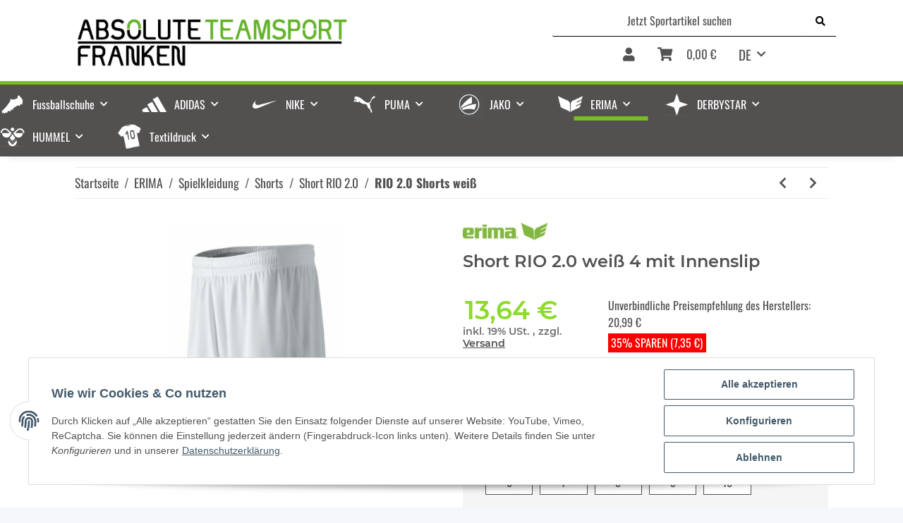

--- FILE ---
content_type: text/html; charset=utf-8
request_url: https://teamsportshop24.de/Short-RIO-20-weiss-4-mit-Innenslip
body_size: 34256
content:
<!DOCTYPE html>
<html lang="de" itemscope itemtype="https://schema.org/ItemPage">
    
    <head>
        
            <meta http-equiv="content-type" content="text/html; charset=utf-8">
            <meta name="description" itemprop="description" content="Teamsportausstattung günstig kaufen von Nike, adidas, Puma, Jako, erima, Derbystar, hummel - der ERIMA Klassiker für Herren - elastisches Funktionsmaterial">
                        <meta name="viewport" content="width=device-width, initial-scale=1.0">
            <meta http-equiv="X-UA-Compatible" content="IE=edge">
                        <meta name="robots" content="index, follow">

            <meta itemprop="url" content="https://teamsportshop24.de/RIO-20-Shorts-weiss">
            
                <meta name="theme-color" content="#1C1D2C">
            
            <meta property="og:type" content="website">
            <meta property="og:site_name" content="Short RIO 2.0 weiß 4 mit Innenslip">
            <meta property="og:title" content="Short RIO 2.0 weiß 4 mit Innenslip">
            <meta property="og:description" content="Teamsportausstattung günstig kaufen von Nike, adidas, Puma, Jako, erima, Derbystar, hummel - der ERIMA Klassiker für Herren - elastisches Funktionsmaterial">
            <meta property="og:url" content="https://teamsportshop24.de/RIO-20-Shorts-weiss">

                                    
                            <meta itemprop="image" content="https://teamsportshop24.de/media/image/product/18920/lg/316013-0009_short-rio-20-weiss-4-mit-innenslip.jpg">
                <meta property="og:image" content="https://teamsportshop24.de/media/image/product/18920/lg/316013-0009_short-rio-20-weiss-4-mit-innenslip.jpg">
                <meta property="og:image:width" content="1000">
                <meta property="og:image:height" content="1100">
                    

        <title itemprop="name">Short RIO 2.0 weiß 4 mit Innenslip</title>

                    <link rel="canonical" href="https://teamsportshop24.de/RIO-20-Shorts-weiss">
        
        

        
            <link rel="icon" href="https://teamsportshop24.de/templates/NOVAChild/themes/base/images/favicon.ico">
        

        
                                                    
                <style id="criticalCSS">
                    
                        :root{--blue: #007bff;--indigo: #6610f2;--purple: #6f42c1;--pink: #e83e8c;--red: #dc3545;--orange: #fd7e14;--yellow: #ffc107;--green: #28a745;--teal: #20c997;--cyan: #17a2b8;--white: #ffffff;--gray: #707070;--gray-dark: #343a40;--primary: #78be20;--secondary: #525252;--success: #1C871E;--info: #525252;--warning: #f39932;--danger: #b90000;--light: #f5f7fa;--dark: #525252;--gray: #707070;--gray-light: #f5f7fa;--gray-medium: #ebebeb;--gray-dark: #9b9b9b;--gray-darker: #525252;--breakpoint-xs: 0;--breakpoint-sm: 576px;--breakpoint-md: 768px;--breakpoint-lg: 992px;--breakpoint-xl: 1300px;--font-family-sans-serif: "Open Sans", sans-serif;--font-family-monospace: SFMono-Regular, Menlo, Monaco, Consolas, "Liberation Mono", "Courier New", monospace}*,*::before,*::after{box-sizing:border-box}html{font-family:sans-serif;line-height:1.15;-webkit-text-size-adjust:100%;-webkit-tap-highlight-color:rgba(0, 0, 0, 0)}article,aside,figcaption,figure,footer,header,hgroup,main,nav,section{display:block}body{margin:0;font-family:"Open Sans", sans-serif;font-size:0.875rem;font-weight:400;line-height:1.5;color:#525252;text-align:left;background-color:#f5f7fa}[tabindex="-1"]:focus:not(:focus-visible){outline:0 !important}hr{box-sizing:content-box;height:0;overflow:visible}h1,h2,h3,h4,h5,h6{margin-top:0;margin-bottom:1rem}p{margin-top:0;margin-bottom:1rem}abbr[title],abbr[data-original-title]{text-decoration:underline;text-decoration:underline dotted;cursor:help;border-bottom:0;text-decoration-skip-ink:none}address{margin-bottom:1rem;font-style:normal;line-height:inherit}ol,ul,dl{margin-top:0;margin-bottom:1rem}ol ol,ul ul,ol ul,ul ol{margin-bottom:0}dt{font-weight:700}dd{margin-bottom:0.5rem;margin-left:0}blockquote{margin:0 0 1rem}b,strong{font-weight:bolder}small{font-size:80%}sub,sup{position:relative;font-size:75%;line-height:0;vertical-align:baseline}sub{bottom:-0.25em}sup{top:-0.5em}a{color:#525252;text-decoration:underline;background-color:transparent}a:hover{color:#78be20;text-decoration:none}a:not([href]):not([class]){color:inherit;text-decoration:none}a:not([href]):not([class]):hover{color:inherit;text-decoration:none}pre,code,kbd,samp{font-family:SFMono-Regular, Menlo, Monaco, Consolas, "Liberation Mono", "Courier New", monospace;font-size:1em}pre{margin-top:0;margin-bottom:1rem;overflow:auto;-ms-overflow-style:scrollbar}figure{margin:0 0 1rem}img{vertical-align:middle;border-style:none}svg{overflow:hidden;vertical-align:middle}table{border-collapse:collapse}caption{padding-top:0.75rem;padding-bottom:0.75rem;color:#707070;text-align:left;caption-side:bottom}th{text-align:inherit;text-align:-webkit-match-parent}label{display:inline-block;margin-bottom:0.5rem}button{border-radius:0}button:focus:not(:focus-visible){outline:0}input,button,select,optgroup,textarea{margin:0;font-family:inherit;font-size:inherit;line-height:inherit}button,input{overflow:visible}button,select{text-transform:none}[role="button"]{cursor:pointer}select{word-wrap:normal}button,[type="button"],[type="reset"],[type="submit"]{-webkit-appearance:button}button:not(:disabled),[type="button"]:not(:disabled),[type="reset"]:not(:disabled),[type="submit"]:not(:disabled){cursor:pointer}button::-moz-focus-inner,[type="button"]::-moz-focus-inner,[type="reset"]::-moz-focus-inner,[type="submit"]::-moz-focus-inner{padding:0;border-style:none}input[type="radio"],input[type="checkbox"]{box-sizing:border-box;padding:0}textarea{overflow:auto;resize:vertical}fieldset{min-width:0;padding:0;margin:0;border:0}legend{display:block;width:100%;max-width:100%;padding:0;margin-bottom:0.5rem;font-size:1.5rem;line-height:inherit;color:inherit;white-space:normal}progress{vertical-align:baseline}[type="number"]::-webkit-inner-spin-button,[type="number"]::-webkit-outer-spin-button{height:auto}[type="search"]{outline-offset:-2px;-webkit-appearance:none}[type="search"]::-webkit-search-decoration{-webkit-appearance:none}::-webkit-file-upload-button{font:inherit;-webkit-appearance:button}output{display:inline-block}summary{display:list-item;cursor:pointer}template{display:none}[hidden]{display:none !important}.img-fluid{max-width:100%;height:auto}.img-thumbnail{padding:0.25rem;background-color:#f5f7fa;border:1px solid #dee2e6;border-radius:0.125rem;box-shadow:0 1px 2px rgba(0, 0, 0, 0.075);max-width:100%;height:auto}.figure{display:inline-block}.figure-img{margin-bottom:0.5rem;line-height:1}.figure-caption{font-size:90%;color:#707070}code{font-size:87.5%;color:#e83e8c;word-wrap:break-word}a>code{color:inherit}kbd{padding:0.2rem 0.4rem;font-size:87.5%;color:#ffffff;background-color:#212529;border-radius:0.125rem;box-shadow:inset 0 -0.1rem 0 rgba(0, 0, 0, 0.25)}kbd kbd{padding:0;font-size:100%;font-weight:700;box-shadow:none}pre{display:block;font-size:87.5%;color:#212529}pre code{font-size:inherit;color:inherit;word-break:normal}.pre-scrollable{max-height:340px;overflow-y:scroll}.container,.container-fluid,.container-sm,.container-md,.container-lg,.container-xl{width:100%;padding-right:1rem;padding-left:1rem;margin-right:auto;margin-left:auto}@media (min-width:576px){.container,.container-sm{max-width:97vw}}@media (min-width:768px){.container,.container-sm,.container-md{max-width:720px}}@media (min-width:992px){.container,.container-sm,.container-md,.container-lg{max-width:1100px}}@media (min-width:1300px){.container,.container-sm,.container-md,.container-lg,.container-xl{max-width:1600px}}.row{display:flex;flex-wrap:wrap;margin-right:-1rem;margin-left:-1rem}.no-gutters{margin-right:0;margin-left:0}.no-gutters>.col,.no-gutters>[class*="col-"]{padding-right:0;padding-left:0}.col-1,.col-2,.col-3,.col-4,.col-5,.col-6,.col-7,.col-8,.col-9,.col-10,.col-11,.col-12,.col,.col-auto,.col-sm-1,.col-sm-2,.col-sm-3,.col-sm-4,.col-sm-5,.col-sm-6,.col-sm-7,.col-sm-8,.col-sm-9,.col-sm-10,.col-sm-11,.col-sm-12,.col-sm,.col-sm-auto,.col-md-1,.col-md-2,.col-md-3,.col-md-4,.col-md-5,.col-md-6,.col-md-7,.col-md-8,.col-md-9,.col-md-10,.col-md-11,.col-md-12,.col-md,.col-md-auto,.col-lg-1,.col-lg-2,.col-lg-3,.col-lg-4,.col-lg-5,.col-lg-6,.col-lg-7,.col-lg-8,.col-lg-9,.col-lg-10,.col-lg-11,.col-lg-12,.col-lg,.col-lg-auto,.col-xl-1,.col-xl-2,.col-xl-3,.col-xl-4,.col-xl-5,.col-xl-6,.col-xl-7,.col-xl-8,.col-xl-9,.col-xl-10,.col-xl-11,.col-xl-12,.col-xl,.col-xl-auto{position:relative;width:100%;padding-right:1rem;padding-left:1rem}.col{flex-basis:0;flex-grow:1;max-width:100%}.row-cols-1>*{flex:0 0 100%;max-width:100%}.row-cols-2>*{flex:0 0 50%;max-width:50%}.row-cols-3>*{flex:0 0 33.3333333333%;max-width:33.3333333333%}.row-cols-4>*{flex:0 0 25%;max-width:25%}.row-cols-5>*{flex:0 0 20%;max-width:20%}.row-cols-6>*{flex:0 0 16.6666666667%;max-width:16.6666666667%}.col-auto{flex:0 0 auto;width:auto;max-width:100%}.col-1{flex:0 0 8.33333333%;max-width:8.33333333%}.col-2{flex:0 0 16.66666667%;max-width:16.66666667%}.col-3{flex:0 0 25%;max-width:25%}.col-4{flex:0 0 33.33333333%;max-width:33.33333333%}.col-5{flex:0 0 41.66666667%;max-width:41.66666667%}.col-6{flex:0 0 50%;max-width:50%}.col-7{flex:0 0 58.33333333%;max-width:58.33333333%}.col-8{flex:0 0 66.66666667%;max-width:66.66666667%}.col-9{flex:0 0 75%;max-width:75%}.col-10{flex:0 0 83.33333333%;max-width:83.33333333%}.col-11{flex:0 0 91.66666667%;max-width:91.66666667%}.col-12{flex:0 0 100%;max-width:100%}.order-first{order:-1}.order-last{order:13}.order-0{order:0}.order-1{order:1}.order-2{order:2}.order-3{order:3}.order-4{order:4}.order-5{order:5}.order-6{order:6}.order-7{order:7}.order-8{order:8}.order-9{order:9}.order-10{order:10}.order-11{order:11}.order-12{order:12}.offset-1{margin-left:8.33333333%}.offset-2{margin-left:16.66666667%}.offset-3{margin-left:25%}.offset-4{margin-left:33.33333333%}.offset-5{margin-left:41.66666667%}.offset-6{margin-left:50%}.offset-7{margin-left:58.33333333%}.offset-8{margin-left:66.66666667%}.offset-9{margin-left:75%}.offset-10{margin-left:83.33333333%}.offset-11{margin-left:91.66666667%}@media (min-width:576px){.col-sm{flex-basis:0;flex-grow:1;max-width:100%}.row-cols-sm-1>*{flex:0 0 100%;max-width:100%}.row-cols-sm-2>*{flex:0 0 50%;max-width:50%}.row-cols-sm-3>*{flex:0 0 33.3333333333%;max-width:33.3333333333%}.row-cols-sm-4>*{flex:0 0 25%;max-width:25%}.row-cols-sm-5>*{flex:0 0 20%;max-width:20%}.row-cols-sm-6>*{flex:0 0 16.6666666667%;max-width:16.6666666667%}.col-sm-auto{flex:0 0 auto;width:auto;max-width:100%}.col-sm-1{flex:0 0 8.33333333%;max-width:8.33333333%}.col-sm-2{flex:0 0 16.66666667%;max-width:16.66666667%}.col-sm-3{flex:0 0 25%;max-width:25%}.col-sm-4{flex:0 0 33.33333333%;max-width:33.33333333%}.col-sm-5{flex:0 0 41.66666667%;max-width:41.66666667%}.col-sm-6{flex:0 0 50%;max-width:50%}.col-sm-7{flex:0 0 58.33333333%;max-width:58.33333333%}.col-sm-8{flex:0 0 66.66666667%;max-width:66.66666667%}.col-sm-9{flex:0 0 75%;max-width:75%}.col-sm-10{flex:0 0 83.33333333%;max-width:83.33333333%}.col-sm-11{flex:0 0 91.66666667%;max-width:91.66666667%}.col-sm-12{flex:0 0 100%;max-width:100%}.order-sm-first{order:-1}.order-sm-last{order:13}.order-sm-0{order:0}.order-sm-1{order:1}.order-sm-2{order:2}.order-sm-3{order:3}.order-sm-4{order:4}.order-sm-5{order:5}.order-sm-6{order:6}.order-sm-7{order:7}.order-sm-8{order:8}.order-sm-9{order:9}.order-sm-10{order:10}.order-sm-11{order:11}.order-sm-12{order:12}.offset-sm-0{margin-left:0}.offset-sm-1{margin-left:8.33333333%}.offset-sm-2{margin-left:16.66666667%}.offset-sm-3{margin-left:25%}.offset-sm-4{margin-left:33.33333333%}.offset-sm-5{margin-left:41.66666667%}.offset-sm-6{margin-left:50%}.offset-sm-7{margin-left:58.33333333%}.offset-sm-8{margin-left:66.66666667%}.offset-sm-9{margin-left:75%}.offset-sm-10{margin-left:83.33333333%}.offset-sm-11{margin-left:91.66666667%}}@media (min-width:768px){.col-md{flex-basis:0;flex-grow:1;max-width:100%}.row-cols-md-1>*{flex:0 0 100%;max-width:100%}.row-cols-md-2>*{flex:0 0 50%;max-width:50%}.row-cols-md-3>*{flex:0 0 33.3333333333%;max-width:33.3333333333%}.row-cols-md-4>*{flex:0 0 25%;max-width:25%}.row-cols-md-5>*{flex:0 0 20%;max-width:20%}.row-cols-md-6>*{flex:0 0 16.6666666667%;max-width:16.6666666667%}.col-md-auto{flex:0 0 auto;width:auto;max-width:100%}.col-md-1{flex:0 0 8.33333333%;max-width:8.33333333%}.col-md-2{flex:0 0 16.66666667%;max-width:16.66666667%}.col-md-3{flex:0 0 25%;max-width:25%}.col-md-4{flex:0 0 33.33333333%;max-width:33.33333333%}.col-md-5{flex:0 0 41.66666667%;max-width:41.66666667%}.col-md-6{flex:0 0 50%;max-width:50%}.col-md-7{flex:0 0 58.33333333%;max-width:58.33333333%}.col-md-8{flex:0 0 66.66666667%;max-width:66.66666667%}.col-md-9{flex:0 0 75%;max-width:75%}.col-md-10{flex:0 0 83.33333333%;max-width:83.33333333%}.col-md-11{flex:0 0 91.66666667%;max-width:91.66666667%}.col-md-12{flex:0 0 100%;max-width:100%}.order-md-first{order:-1}.order-md-last{order:13}.order-md-0{order:0}.order-md-1{order:1}.order-md-2{order:2}.order-md-3{order:3}.order-md-4{order:4}.order-md-5{order:5}.order-md-6{order:6}.order-md-7{order:7}.order-md-8{order:8}.order-md-9{order:9}.order-md-10{order:10}.order-md-11{order:11}.order-md-12{order:12}.offset-md-0{margin-left:0}.offset-md-1{margin-left:8.33333333%}.offset-md-2{margin-left:16.66666667%}.offset-md-3{margin-left:25%}.offset-md-4{margin-left:33.33333333%}.offset-md-5{margin-left:41.66666667%}.offset-md-6{margin-left:50%}.offset-md-7{margin-left:58.33333333%}.offset-md-8{margin-left:66.66666667%}.offset-md-9{margin-left:75%}.offset-md-10{margin-left:83.33333333%}.offset-md-11{margin-left:91.66666667%}}@media (min-width:992px){.col-lg{flex-basis:0;flex-grow:1;max-width:100%}.row-cols-lg-1>*{flex:0 0 100%;max-width:100%}.row-cols-lg-2>*{flex:0 0 50%;max-width:50%}.row-cols-lg-3>*{flex:0 0 33.3333333333%;max-width:33.3333333333%}.row-cols-lg-4>*{flex:0 0 25%;max-width:25%}.row-cols-lg-5>*{flex:0 0 20%;max-width:20%}.row-cols-lg-6>*{flex:0 0 16.6666666667%;max-width:16.6666666667%}.col-lg-auto{flex:0 0 auto;width:auto;max-width:100%}.col-lg-1{flex:0 0 8.33333333%;max-width:8.33333333%}.col-lg-2{flex:0 0 16.66666667%;max-width:16.66666667%}.col-lg-3{flex:0 0 25%;max-width:25%}.col-lg-4{flex:0 0 33.33333333%;max-width:33.33333333%}.col-lg-5{flex:0 0 41.66666667%;max-width:41.66666667%}.col-lg-6{flex:0 0 50%;max-width:50%}.col-lg-7{flex:0 0 58.33333333%;max-width:58.33333333%}.col-lg-8{flex:0 0 66.66666667%;max-width:66.66666667%}.col-lg-9{flex:0 0 75%;max-width:75%}.col-lg-10{flex:0 0 83.33333333%;max-width:83.33333333%}.col-lg-11{flex:0 0 91.66666667%;max-width:91.66666667%}.col-lg-12{flex:0 0 100%;max-width:100%}.order-lg-first{order:-1}.order-lg-last{order:13}.order-lg-0{order:0}.order-lg-1{order:1}.order-lg-2{order:2}.order-lg-3{order:3}.order-lg-4{order:4}.order-lg-5{order:5}.order-lg-6{order:6}.order-lg-7{order:7}.order-lg-8{order:8}.order-lg-9{order:9}.order-lg-10{order:10}.order-lg-11{order:11}.order-lg-12{order:12}.offset-lg-0{margin-left:0}.offset-lg-1{margin-left:8.33333333%}.offset-lg-2{margin-left:16.66666667%}.offset-lg-3{margin-left:25%}.offset-lg-4{margin-left:33.33333333%}.offset-lg-5{margin-left:41.66666667%}.offset-lg-6{margin-left:50%}.offset-lg-7{margin-left:58.33333333%}.offset-lg-8{margin-left:66.66666667%}.offset-lg-9{margin-left:75%}.offset-lg-10{margin-left:83.33333333%}.offset-lg-11{margin-left:91.66666667%}}@media (min-width:1300px){.col-xl{flex-basis:0;flex-grow:1;max-width:100%}.row-cols-xl-1>*{flex:0 0 100%;max-width:100%}.row-cols-xl-2>*{flex:0 0 50%;max-width:50%}.row-cols-xl-3>*{flex:0 0 33.3333333333%;max-width:33.3333333333%}.row-cols-xl-4>*{flex:0 0 25%;max-width:25%}.row-cols-xl-5>*{flex:0 0 20%;max-width:20%}.row-cols-xl-6>*{flex:0 0 16.6666666667%;max-width:16.6666666667%}.col-xl-auto{flex:0 0 auto;width:auto;max-width:100%}.col-xl-1{flex:0 0 8.33333333%;max-width:8.33333333%}.col-xl-2{flex:0 0 16.66666667%;max-width:16.66666667%}.col-xl-3{flex:0 0 25%;max-width:25%}.col-xl-4{flex:0 0 33.33333333%;max-width:33.33333333%}.col-xl-5{flex:0 0 41.66666667%;max-width:41.66666667%}.col-xl-6{flex:0 0 50%;max-width:50%}.col-xl-7{flex:0 0 58.33333333%;max-width:58.33333333%}.col-xl-8{flex:0 0 66.66666667%;max-width:66.66666667%}.col-xl-9{flex:0 0 75%;max-width:75%}.col-xl-10{flex:0 0 83.33333333%;max-width:83.33333333%}.col-xl-11{flex:0 0 91.66666667%;max-width:91.66666667%}.col-xl-12{flex:0 0 100%;max-width:100%}.order-xl-first{order:-1}.order-xl-last{order:13}.order-xl-0{order:0}.order-xl-1{order:1}.order-xl-2{order:2}.order-xl-3{order:3}.order-xl-4{order:4}.order-xl-5{order:5}.order-xl-6{order:6}.order-xl-7{order:7}.order-xl-8{order:8}.order-xl-9{order:9}.order-xl-10{order:10}.order-xl-11{order:11}.order-xl-12{order:12}.offset-xl-0{margin-left:0}.offset-xl-1{margin-left:8.33333333%}.offset-xl-2{margin-left:16.66666667%}.offset-xl-3{margin-left:25%}.offset-xl-4{margin-left:33.33333333%}.offset-xl-5{margin-left:41.66666667%}.offset-xl-6{margin-left:50%}.offset-xl-7{margin-left:58.33333333%}.offset-xl-8{margin-left:66.66666667%}.offset-xl-9{margin-left:75%}.offset-xl-10{margin-left:83.33333333%}.offset-xl-11{margin-left:91.66666667%}}.nav{display:flex;flex-wrap:wrap;padding-left:0;margin-bottom:0;list-style:none}.nav-link{display:block;padding:0.5rem 1rem;text-decoration:none}.nav-link:hover,.nav-link:focus{text-decoration:none}.nav-link.disabled{color:#707070;pointer-events:none;cursor:default}.nav-tabs{border-bottom:1px solid #dee2e6}.nav-tabs .nav-link{margin-bottom:-1px;border:1px solid transparent;border-top-left-radius:0;border-top-right-radius:0}.nav-tabs .nav-link:hover,.nav-tabs .nav-link:focus{border-color:transparent}.nav-tabs .nav-link.disabled{color:#707070;background-color:transparent;border-color:transparent}.nav-tabs .nav-link.active,.nav-tabs .nav-item.show .nav-link{color:#525252;background-color:transparent;border-color:#78be20}.nav-tabs .dropdown-menu{margin-top:-1px;border-top-left-radius:0;border-top-right-radius:0}.nav-pills .nav-link{border-radius:0.125rem}.nav-pills .nav-link.active,.nav-pills .show>.nav-link{color:#ffffff;background-color:#78be20}.nav-fill>.nav-link,.nav-fill .nav-item{flex:1 1 auto;text-align:center}.nav-justified>.nav-link,.nav-justified .nav-item{flex-basis:0;flex-grow:1;text-align:center}.tab-content>.tab-pane{display:none}.tab-content>.active{display:block}.navbar{position:relative;display:flex;flex-wrap:wrap;align-items:center;justify-content:space-between;padding:0.4rem 1rem}.navbar .container,.navbar .container-fluid,.navbar .container-sm,.navbar .container-md,.navbar .container-lg,.navbar .container-xl,.navbar>.container-sm,.navbar>.container-md,.navbar>.container-lg,.navbar>.container-xl{display:flex;flex-wrap:wrap;align-items:center;justify-content:space-between}.navbar-brand{display:inline-block;padding-top:0.40625rem;padding-bottom:0.40625rem;margin-right:1rem;font-size:1rem;line-height:inherit;white-space:nowrap}.navbar-brand:hover,.navbar-brand:focus{text-decoration:none}.navbar-nav{display:flex;flex-direction:column;padding-left:0;margin-bottom:0;list-style:none}.navbar-nav .nav-link{padding-right:0;padding-left:0}.navbar-nav .dropdown-menu{position:static;float:none}.navbar-text{display:inline-block;padding-top:0.5rem;padding-bottom:0.5rem}.navbar-collapse{flex-basis:100%;flex-grow:1;align-items:center}.navbar-toggler{padding:0.25rem 0.75rem;font-size:1rem;line-height:1;background-color:transparent;border:1px solid transparent;border-radius:0.125rem}.navbar-toggler:hover,.navbar-toggler:focus{text-decoration:none}.navbar-toggler-icon{display:inline-block;width:1.5em;height:1.5em;vertical-align:middle;content:"";background:50% / 100% 100% no-repeat}.navbar-nav-scroll{max-height:75vh;overflow-y:auto}@media (max-width:575.98px){.navbar-expand-sm>.container,.navbar-expand-sm>.container-fluid,.navbar-expand-sm>.container-sm,.navbar-expand-sm>.container-md,.navbar-expand-sm>.container-lg,.navbar-expand-sm>.container-xl{padding-right:0;padding-left:0}}@media (min-width:576px){.navbar-expand-sm{flex-flow:row nowrap;justify-content:flex-start}.navbar-expand-sm .navbar-nav{flex-direction:row}.navbar-expand-sm .navbar-nav .dropdown-menu{position:absolute}.navbar-expand-sm .navbar-nav .nav-link{padding-right:1.5rem;padding-left:1.5rem}.navbar-expand-sm>.container,.navbar-expand-sm>.container-fluid,.navbar-expand-sm>.container-sm,.navbar-expand-sm>.container-md,.navbar-expand-sm>.container-lg,.navbar-expand-sm>.container-xl{flex-wrap:nowrap}.navbar-expand-sm .navbar-nav-scroll{overflow:visible}.navbar-expand-sm .navbar-collapse{display:flex !important;flex-basis:auto}.navbar-expand-sm .navbar-toggler{display:none}}@media (max-width:767.98px){.navbar-expand-md>.container,.navbar-expand-md>.container-fluid,.navbar-expand-md>.container-sm,.navbar-expand-md>.container-md,.navbar-expand-md>.container-lg,.navbar-expand-md>.container-xl{padding-right:0;padding-left:0}}@media (min-width:768px){.navbar-expand-md{flex-flow:row nowrap;justify-content:flex-start}.navbar-expand-md .navbar-nav{flex-direction:row}.navbar-expand-md .navbar-nav .dropdown-menu{position:absolute}.navbar-expand-md .navbar-nav .nav-link{padding-right:1.5rem;padding-left:1.5rem}.navbar-expand-md>.container,.navbar-expand-md>.container-fluid,.navbar-expand-md>.container-sm,.navbar-expand-md>.container-md,.navbar-expand-md>.container-lg,.navbar-expand-md>.container-xl{flex-wrap:nowrap}.navbar-expand-md .navbar-nav-scroll{overflow:visible}.navbar-expand-md .navbar-collapse{display:flex !important;flex-basis:auto}.navbar-expand-md .navbar-toggler{display:none}}@media (max-width:991.98px){.navbar-expand-lg>.container,.navbar-expand-lg>.container-fluid,.navbar-expand-lg>.container-sm,.navbar-expand-lg>.container-md,.navbar-expand-lg>.container-lg,.navbar-expand-lg>.container-xl{padding-right:0;padding-left:0}}@media (min-width:992px){.navbar-expand-lg{flex-flow:row nowrap;justify-content:flex-start}.navbar-expand-lg .navbar-nav{flex-direction:row}.navbar-expand-lg .navbar-nav .dropdown-menu{position:absolute}.navbar-expand-lg .navbar-nav .nav-link{padding-right:1.5rem;padding-left:1.5rem}.navbar-expand-lg>.container,.navbar-expand-lg>.container-fluid,.navbar-expand-lg>.container-sm,.navbar-expand-lg>.container-md,.navbar-expand-lg>.container-lg,.navbar-expand-lg>.container-xl{flex-wrap:nowrap}.navbar-expand-lg .navbar-nav-scroll{overflow:visible}.navbar-expand-lg .navbar-collapse{display:flex !important;flex-basis:auto}.navbar-expand-lg .navbar-toggler{display:none}}@media (max-width:1299.98px){.navbar-expand-xl>.container,.navbar-expand-xl>.container-fluid,.navbar-expand-xl>.container-sm,.navbar-expand-xl>.container-md,.navbar-expand-xl>.container-lg,.navbar-expand-xl>.container-xl{padding-right:0;padding-left:0}}@media (min-width:1300px){.navbar-expand-xl{flex-flow:row nowrap;justify-content:flex-start}.navbar-expand-xl .navbar-nav{flex-direction:row}.navbar-expand-xl .navbar-nav .dropdown-menu{position:absolute}.navbar-expand-xl .navbar-nav .nav-link{padding-right:1.5rem;padding-left:1.5rem}.navbar-expand-xl>.container,.navbar-expand-xl>.container-fluid,.navbar-expand-xl>.container-sm,.navbar-expand-xl>.container-md,.navbar-expand-xl>.container-lg,.navbar-expand-xl>.container-xl{flex-wrap:nowrap}.navbar-expand-xl .navbar-nav-scroll{overflow:visible}.navbar-expand-xl .navbar-collapse{display:flex !important;flex-basis:auto}.navbar-expand-xl .navbar-toggler{display:none}}.navbar-expand{flex-flow:row nowrap;justify-content:flex-start}.navbar-expand>.container,.navbar-expand>.container-fluid,.navbar-expand>.container-sm,.navbar-expand>.container-md,.navbar-expand>.container-lg,.navbar-expand>.container-xl{padding-right:0;padding-left:0}.navbar-expand .navbar-nav{flex-direction:row}.navbar-expand .navbar-nav .dropdown-menu{position:absolute}.navbar-expand .navbar-nav .nav-link{padding-right:1.5rem;padding-left:1.5rem}.navbar-expand>.container,.navbar-expand>.container-fluid,.navbar-expand>.container-sm,.navbar-expand>.container-md,.navbar-expand>.container-lg,.navbar-expand>.container-xl{flex-wrap:nowrap}.navbar-expand .navbar-nav-scroll{overflow:visible}.navbar-expand .navbar-collapse{display:flex !important;flex-basis:auto}.navbar-expand .navbar-toggler{display:none}.navbar-light .navbar-brand{color:rgba(0, 0, 0, 0.9)}.navbar-light .navbar-brand:hover,.navbar-light .navbar-brand:focus{color:rgba(0, 0, 0, 0.9)}.navbar-light .navbar-nav .nav-link{color:#525252}.navbar-light .navbar-nav .nav-link:hover,.navbar-light .navbar-nav .nav-link:focus{color:#78be20}.navbar-light .navbar-nav .nav-link.disabled{color:rgba(0, 0, 0, 0.3)}.navbar-light .navbar-nav .show>.nav-link,.navbar-light .navbar-nav .active>.nav-link,.navbar-light .navbar-nav .nav-link.show,.navbar-light .navbar-nav .nav-link.active{color:rgba(0, 0, 0, 0.9)}.navbar-light .navbar-toggler{color:#525252;border-color:rgba(0, 0, 0, 0.1)}.navbar-light .navbar-toggler-icon{background-image:url("data:image/svg+xml,%3csvg xmlns='http://www.w3.org/2000/svg' width='30' height='30' viewBox='0 0 30 30'%3e%3cpath stroke='%23525252' stroke-linecap='round' stroke-miterlimit='10' stroke-width='2' d='M4 7h22M4 15h22M4 23h22'/%3e%3c/svg%3e")}.navbar-light .navbar-text{color:#525252}.navbar-light .navbar-text a{color:rgba(0, 0, 0, 0.9)}.navbar-light .navbar-text a:hover,.navbar-light .navbar-text a:focus{color:rgba(0, 0, 0, 0.9)}.navbar-dark .navbar-brand{color:#ffffff}.navbar-dark .navbar-brand:hover,.navbar-dark .navbar-brand:focus{color:#ffffff}.navbar-dark .navbar-nav .nav-link{color:rgba(255, 255, 255, 0.5)}.navbar-dark .navbar-nav .nav-link:hover,.navbar-dark .navbar-nav .nav-link:focus{color:rgba(255, 255, 255, 0.75)}.navbar-dark .navbar-nav .nav-link.disabled{color:rgba(255, 255, 255, 0.25)}.navbar-dark .navbar-nav .show>.nav-link,.navbar-dark .navbar-nav .active>.nav-link,.navbar-dark .navbar-nav .nav-link.show,.navbar-dark .navbar-nav .nav-link.active{color:#ffffff}.navbar-dark .navbar-toggler{color:rgba(255, 255, 255, 0.5);border-color:rgba(255, 255, 255, 0.1)}.navbar-dark .navbar-toggler-icon{background-image:url("data:image/svg+xml,%3csvg xmlns='http://www.w3.org/2000/svg' width='30' height='30' viewBox='0 0 30 30'%3e%3cpath stroke='rgba%28255, 255, 255, 0.5%29' stroke-linecap='round' stroke-miterlimit='10' stroke-width='2' d='M4 7h22M4 15h22M4 23h22'/%3e%3c/svg%3e")}.navbar-dark .navbar-text{color:rgba(255, 255, 255, 0.5)}.navbar-dark .navbar-text a{color:#ffffff}.navbar-dark .navbar-text a:hover,.navbar-dark .navbar-text a:focus{color:#ffffff}.pagination-sm .page-item.active .page-link::after,.pagination-sm .page-item.active .page-text::after{left:0.375rem;right:0.375rem}.pagination-lg .page-item.active .page-link::after,.pagination-lg .page-item.active .page-text::after{left:1.125rem;right:1.125rem}.page-item{position:relative}.page-item.active{font-weight:700}.page-item.active .page-link::after,.page-item.active .page-text::after{content:"";position:absolute;left:0.5625rem;bottom:0;right:0.5625rem;border-bottom:4px solid #78be20}@media (min-width:768px){.dropdown-item.page-item{background-color:transparent}}.page-link,.page-text{text-decoration:none}.pagination{margin-bottom:0;justify-content:space-between;align-items:center}@media (min-width:768px){.pagination{justify-content:normal}.pagination .dropdown>.btn{display:none}.pagination .dropdown-menu{position:static !important;transform:none !important;display:flex;margin:0;padding:0;border:0;min-width:auto}.pagination .dropdown-item{width:auto;display:inline-block;padding:0}.pagination .dropdown-item.active{background-color:transparent;color:#525252}.pagination .dropdown-item:hover{background-color:transparent}.pagination .pagination-site{display:none}}@media (max-width:767.98px){.pagination .dropdown-item{padding:0}.pagination .dropdown-item.active .page-link,.pagination .dropdown-item.active .page-text,.pagination .dropdown-item:active .page-link,.pagination .dropdown-item:active .page-text{color:#525252}}.productlist-page-nav{align-items:center}.productlist-page-nav .pagination{margin:0}.productlist-page-nav .displayoptions{margin-bottom:1rem}@media (min-width:768px){.productlist-page-nav .displayoptions{margin-bottom:0}}.productlist-page-nav .displayoptions .btn-group+.btn-group+.btn-group{margin-left:0.5rem}.productlist-page-nav .result-option-wrapper{margin-right:0.5rem}.productlist-page-nav .productlist-item-info{margin-bottom:0.5rem;margin-left:auto;margin-right:auto;display:flex}@media (min-width:768px){.productlist-page-nav .productlist-item-info{margin-right:0;margin-bottom:0}.productlist-page-nav .productlist-item-info.productlist-item-border{border-right:1px solid #ebebeb;padding-right:1rem}}.productlist-page-nav.productlist-page-nav-header-m{margin-top:3rem}@media (min-width:768px){.productlist-page-nav.productlist-page-nav-header-m{margin-top:2rem}.productlist-page-nav.productlist-page-nav-header-m>.col{margin-top:1rem}}.productlist-page-nav-bottom{margin-bottom:2rem}.pagination-wrapper{margin-bottom:1rem;align-items:center;border-top:1px solid #f5f7fa;border-bottom:1px solid #f5f7fa;padding-top:0.5rem;padding-bottom:0.5rem}.pagination-wrapper .pagination-entries{font-weight:700;margin-bottom:1rem}@media (min-width:768px){.pagination-wrapper .pagination-entries{margin-bottom:0}}.pagination-wrapper .pagination-selects{margin-left:auto;margin-top:1rem}@media (min-width:768px){.pagination-wrapper .pagination-selects{margin-left:0;margin-top:0}}.pagination-wrapper .pagination-selects .pagination-selects-entries{margin-bottom:1rem}@media (min-width:768px){.pagination-wrapper .pagination-selects .pagination-selects-entries{margin-right:1rem;margin-bottom:0}}.pagination-no-wrapper{border:0;padding-top:0;padding-bottom:0}.fa,.fas,.far,.fal{display:inline-block}h1,h2,h3,h4,h5,h6,.h1,.h2,.h3,.productlist-filter-headline,.sidepanel-left .box-normal .box-normal-link,.h4,.h5,.h6{margin-bottom:1rem;font-family:Montserrat, sans-serif;font-weight:400;line-height:1.2;color:#525252}h1,.h1{font-size:1.875rem}h2,.h2{font-size:1.5rem}h3,.h3,.productlist-filter-headline,.sidepanel-left .box-normal .box-normal-link{font-size:1rem}h4,.h4{font-size:0.875rem}h5,.h5{font-size:0.875rem}h6,.h6{font-size:0.875rem}.banner .img-fluid{width:100%}.label-slide .form-group:not(.exclude-from-label-slide):not(.checkbox) label{display:none}.modal{display:none}.carousel-thumbnails .slick-arrow{opacity:0}.consent-modal:not(.active){display:none}.consent-banner-icon{width:1em;height:1em}.mini>#consent-banner{display:none}html{overflow-y:scroll}.dropdown-menu{display:none}.dropdown-toggle::after{content:"";margin-left:0.5rem;display:inline-block}.list-unstyled,.list-icons{padding-left:0;list-style:none}.input-group{position:relative;display:flex;flex-wrap:wrap;align-items:stretch;width:100%}.input-group>.form-control{flex:1 1 auto;width:1%}#main-wrapper,#header-top-bar,header{background:#ffffff}.container-fluid-xl{max-width:103.125rem}.nav-dividers .nav-item{position:relative}.nav-dividers .nav-item:not(:last-child)::after{content:"";position:absolute;right:0;top:0.5rem;height:calc(100% - 1rem);border-right:0.0625rem solid currentColor}.nav-link{text-decoration:none}.nav-scrollbar{overflow:hidden;display:flex;align-items:center}.nav-scrollbar .nav,.nav-scrollbar .navbar-nav{flex-wrap:nowrap}.nav-scrollbar .nav-item{white-space:nowrap}.nav-scrollbar-inner{overflow-x:auto;padding-bottom:1.5rem;align-self:flex-start}#shop-nav{align-items:center;flex-shrink:0;margin-left:auto}@media (max-width:767.98px){#shop-nav .nav-link{padding-left:0.7rem;padding-right:0.7rem}}.search-wrapper{width:100%}.has-left-sidebar .breadcrumb-container{padding-left:0;padding-right:0}.breadcrumb{display:flex;flex-wrap:wrap;padding:0.5rem 0;margin-bottom:0;list-style:none;background-color:transparent;border-radius:0}.breadcrumb-item+.breadcrumb-item{padding-left:0.5rem}.breadcrumb-item+.breadcrumb-item::before{display:inline-block;padding-right:0.5rem;color:#707070;content:"/"}.breadcrumb-item.active{color:#525252;font-weight:700}.breadcrumb-item.first::before{display:none}.breadcrumb-wrapper{margin-bottom:2rem}@media (min-width:992px){.breadcrumb-wrapper{border-style:solid;border-color:#ebebeb;border-width:1px 0}}.breadcrumb{font-size:0.8125rem}.breadcrumb a{text-decoration:none}.breadcrumb-back{padding-right:1rem;margin-right:1rem;border-right:1px solid #ebebeb}.breadcrumb-item{display:none}@media (min-width:768px){.breadcrumb-item{display:flex}}@media (min-width:768px){.breadcrumb-arrow{display:none}}#header-top-bar{position:relative;background-color:#ffffff;z-index:1021;flex-direction:row-reverse}#header-top-bar,header{background-color:#ffffff;color:#525252}#header-top-bar a:not(.dropdown-item):not(.btn),header a:not(.dropdown-item):not(.btn){text-decoration:none;color:#525252}#header-top-bar a:not(.dropdown-item):not(.btn):hover,header a:not(.dropdown-item):not(.btn):hover{color:#78be20}.img-aspect-ratio{width:100%;height:auto}header{box-shadow:0 1rem 0.5625rem -0.75rem rgba(0, 0, 0, 0.06);position:relative;z-index:1020}header .form-control,header .form-control:focus{background-color:#ffffff;color:#525252}header .navbar{padding:0;position:static}@media (min-width:992px){header{padding-bottom:0}header .navbar-brand{margin-right:3rem}}header .navbar-brand{padding-top:0.4rem;padding-bottom:0.4rem}header .navbar-brand img{height:2rem;width:auto}header .navbar-toggler{color:#525252}header .nav-right .dropdown-menu{margin-top:-0.03125rem;box-shadow:inset 0 1rem 0.5625rem -0.75rem rgba(0, 0, 0, 0.06)}@media (min-width:992px){header .navbar-brand{padding-top:0.6rem;padding-bottom:0.6rem}header .navbar-brand img{height:3.0625rem}header .navbar-collapse{height:4.3125rem}header .navbar-nav>.nav-item>.nav-link{position:relative;padding:1.5rem}header .navbar-nav>.nav-item>.nav-link::before{content:"";position:absolute;bottom:0;left:50%;transform:translateX(-50%);border-width:0 0 6px;border-color:#78be20;border-style:solid;transition:width 0.4s;width:0}header .navbar-nav>.nav-item.active>.nav-link::before,header .navbar-nav>.nav-item:hover>.nav-link::before,header .navbar-nav>.nav-item.hover>.nav-link::before{width:100%}header .navbar-nav>.nav-item .nav{flex-wrap:wrap}header .navbar-nav .nav .nav-link{padding:0}header .navbar-nav .nav .nav-link::after{display:none}header .navbar-nav .dropdown .nav-item{width:100%}header .nav-mobile-body{align-self:flex-start;width:100%}header .nav-scrollbar-inner{width:100%}header .nav-right .nav-link{padding-top:1.5rem;padding-bottom:1.5rem}}.btn{display:inline-block;font-weight:600;color:#525252;text-align:center;vertical-align:middle;user-select:none;background-color:transparent;border:1px solid transparent;padding:0.625rem 0.9375rem;font-size:0.875rem;line-height:1.5;border-radius:0.125rem}.btn.disabled,.btn:disabled{opacity:0.65;box-shadow:none}.btn:not(:disabled):not(.disabled):active,.btn:not(:disabled):not(.disabled).active{box-shadow:none}.form-control{display:block;width:100%;height:calc(1.5em + 1.25rem + 2px);padding:0.625rem 0.9375rem;font-size:0.875rem;font-weight:400;line-height:1.5;color:#525252;background-color:#ffffff;background-clip:padding-box;border:1px solid #707070;border-radius:0.125rem;box-shadow:inset 0 1px 1px rgba(0, 0, 0, 0.075);transition:border-color 0.15s ease-in-out, box-shadow 0.15s ease-in-out}@media (prefers-reduced-motion:reduce){.form-control{transition:none}}.square{display:flex;position:relative}.square::before{content:"";display:inline-block;padding-bottom:100%}#product-offer .product-info ul.info-essential{margin:2rem 0;padding-left:0;list-style:none}.price_wrapper{margin-bottom:1.5rem}.price_wrapper .price{display:inline-block}.price_wrapper .bulk-prices{margin-top:1rem}.price_wrapper .bulk-prices .bulk-price{margin-right:0.25rem}#product-offer .product-info{border:0}#product-offer .product-info .bordered-top-bottom{padding:1rem;border-top:1px solid #f5f7fa;border-bottom:1px solid #f5f7fa}#product-offer .product-info ul.info-essential{margin:2rem 0}#product-offer .product-info .shortdesc{margin-bottom:1rem}#product-offer .product-info .product-offer{margin-bottom:2rem}#product-offer .product-info .product-offer>.row{margin-bottom:1.5rem}#product-offer .product-info .stock-information{border-top:1px solid #ebebeb;border-bottom:1px solid #ebebeb;align-items:flex-end}#product-offer .product-info .stock-information.stock-information-p{padding-top:1rem;padding-bottom:1rem}@media (max-width:767.98px){#product-offer .product-info .stock-information{margin-top:1rem}}#product-offer .product-info .question-on-item{margin-left:auto}#product-offer .product-info .question-on-item .question{padding:0}.flex-row-reverse{flex-direction:row-reverse !important}.flex-column{flex-direction:column !important}.justify-content-start{justify-content:flex-start !important}.collapse:not(.show){display:none}.d-none{display:none !important}.d-block{display:block !important}.d-flex{display:flex !important}.d-inline-block{display:inline-block !important}@media (min-width:992px){.d-lg-none{display:none !important}.d-lg-block{display:block !important}.d-lg-flex{display:flex !important}}@media (min-width:768px){.d-md-none{display:none !important}.d-md-block{display:block !important}.d-md-flex{display:flex !important}.d-md-inline-block{display:inline-block !important}}@media (min-width:992px){.justify-content-lg-end{justify-content:flex-end !important}}.list-gallery{display:flex;flex-direction:column}.list-gallery .second-wrapper{position:absolute;top:0;left:0;width:100%;height:100%}.list-gallery img.second{opacity:0}.form-group{margin-bottom:1rem}.btn-secondary{background-color:#525252;color:#f5f7fa}.btn-outline-secondary{color:#525252;border-color:#525252}.btn-group{display:inline-flex}.productlist-filter-headline{border-bottom:1px solid #ebebeb;padding-bottom:0.5rem;margin-bottom:1rem}hr{margin-top:1rem;margin-bottom:1rem;border:0;border-top:1px solid rgba(0, 0, 0, 0.1)}.badge-circle-1{background-color:#ffffff}#content{padding-bottom:3rem}#content-wrapper{margin-top:0}#content-wrapper.has-fluid{padding-top:1rem}#content-wrapper:not(.has-fluid){padding-top:2rem}@media (min-width:992px){#content-wrapper:not(.has-fluid){padding-top:4rem}}.content-cats-small{margin-bottom:3rem}@media (min-width:768px){.content-cats-small>div{margin-bottom:1rem}}.content-cats-small .sub-categories{display:flex;flex-direction:column;flex-grow:1;flex-basis:auto;align-items:stretch;justify-content:flex-start;height:100%}.content-cats-small .sub-categories .subcategories-image{justify-content:center;align-items:flex-start;margin-bottom:1rem}.content-cats-small::after{display:block;clear:both;content:""}.content-cats-small .outer{margin-bottom:0.5rem}.content-cats-small .caption{margin-bottom:0.5rem}@media (min-width:768px){.content-cats-small .caption{text-align:center}}.content-cats-small hr{margin-top:1rem;margin-bottom:1rem;padding-left:0;list-style:none}aside h4{margin-bottom:1rem}aside .card{border:none;box-shadow:none;background-color:transparent}aside .card .card-title{margin-bottom:0.5rem;font-size:1.5rem;font-weight:600}aside .card.card-default .card-heading{border-bottom:none;padding-left:0;padding-right:0}aside .card.card-default>.card-heading>.card-title{color:#525252;font-weight:600;border-bottom:1px solid #ebebeb;padding:10px 0}aside .card>.card-body{padding:0}aside .card>.card-body .card-title{font-weight:600}aside .nav-panel .nav{flex-wrap:initial}aside .nav-panel>.nav>.active>.nav-link{border-bottom:0.375rem solid #78be20;cursor:pointer}aside .nav-panel .active>.nav-link{font-weight:700}aside .nav-panel .nav-link[aria-expanded=true] i.fa-chevron-down{transform:rotate(180deg)}aside .nav-panel .nav-link,aside .nav-panel .nav-item{clear:left}aside .box .nav-link,aside .box .nav a,aside .box .dropdown-menu .dropdown-item{text-decoration:none;white-space:normal}aside .box .nav-link{padding-left:0;padding-right:0}aside .box .snippets-categories-nav-link-child{padding-left:0.5rem;padding-right:0.5rem}aside .box-monthlynews a .value{text-decoration:underline}aside .box-monthlynews a .value:hover{text-decoration:none}.box-categories .dropdown .collapse,.box-linkgroup .dropdown .collapse{background:#f5f7fa}.box-categories .nav-link{cursor:pointer}.box_login .register{text-decoration:underline}.box_login .register:hover{text-decoration:none}.box_login .register .fa{color:#78be20}.box_login .resetpw{text-decoration:underline}.box_login .resetpw:hover{text-decoration:none}.jqcloud-word.w0{color:#aed879;font-size:70%}.jqcloud-word.w1{color:#a3d367;font-size:100%}.jqcloud-word.w2{color:#98ce56;font-size:130%}.jqcloud-word.w3{color:#8ec844;font-size:160%}.jqcloud-word.w4{color:#83c332;font-size:190%}.jqcloud-word.w5{color:#78be20;font-size:220%}.jqcloud-word.w6{color:#6eaf1d;font-size:250%}.jqcloud-word.w7{color:#65a01b;font-size:280%}.jqcloud{line-height:normal;overflow:hidden;position:relative}.jqcloud-word a{color:inherit !important;font-size:inherit !important;text-decoration:none !important}.jqcloud-word a:hover{color:#78be20 !important}.searchcloud{width:100%;height:200px}#footer-boxes .card{background:transparent;border:0}#footer-boxes .card a{text-decoration:none}@media (min-width:768px){.box-normal{margin-bottom:1.5rem}}.box-normal .box-normal-link{text-decoration:none;font-weight:700;margin-bottom:0.5rem}@media (min-width:768px){.box-normal .box-normal-link{display:none}}.box-filter-hr{margin-top:0.5rem;margin-bottom:0.5rem}.box-normal-hr{margin-top:1rem;margin-bottom:1rem;display:flex}@media (min-width:768px){.box-normal-hr{display:none}}.box-last-seen .box-last-seen-item{margin-bottom:1rem}.box-nav-item{margin-top:0.5rem}@media (min-width:768px){.box-nav-item{margin-top:0}}.box-login .box-login-resetpw{margin-bottom:0.5rem;padding-left:0;padding-right:0;display:block}.box-slider{margin-bottom:1.5rem}.box-link-wrapper{align-items:center;display:flex}.box-link-wrapper i.snippets-filter-item-icon-right{color:#707070}.box-link-wrapper .badge{margin-left:auto}.box-delete-button{text-align:right;white-space:nowrap}.box-delete-button .remove{float:right}.box-filter-price .box-filter-price-collapse{padding-bottom:1.5rem}.hr-no-top{margin-top:0;margin-bottom:1rem}.characteristic-collapse-btn-inner img{margin-right:0.25rem}#search{margin-right:1rem;display:none}@media (min-width:992px){#search{display:block}}#footer{background-color:#535050;color:#525252}.toggler-logo-wrapper{float:left}@media (max-width:991.98px){.toggler-logo-wrapper{position:absolute}.toggler-logo-wrapper .logo-wrapper{float:left}.toggler-logo-wrapper .burger-menu-wrapper{float:left;padding-top:1rem}}.navbar .container{display:block}.lazyloading{color:transparent;width:auto;height:auto;max-width:40px;max-height:40px}.lazyload{opacity:0 !important}
                    
                    
                                                    .main-search-wrapper {
                                max-width: 450px;
                            }
                                                                            @media (min-width: 992px) {
                                header .navbar-brand img {
                                    height: 72px;
                                }
                                                            }
                                            
                </style>
            
                                                            <link rel="preload" href="https://teamsportshop24.de/templates/NOVAChild/themes/my-nova/my-nova.css?v=5.2.0" as="style" onload="this.onload=null;this.rel='stylesheet'">
                                    <link rel="preload" href="https://teamsportshop24.de/templates/NOVAChild/themes/my-nova/custom.css?v=5.2.0" as="style" onload="this.onload=null;this.rel='stylesheet'">
                                                                            <link rel="preload" href="https://teamsportshop24.de/plugins/jtl_paypal_commerce/frontend/css/style.css?v=5.2.0" as="style" onload="this.onload=null;this.rel='stylesheet'">
                                    
                <noscript>
                                            <link rel="stylesheet" href="https://teamsportshop24.de/templates/NOVAChild/themes/my-nova/my-nova.css?v=5.2.0">
                                            <link rel="stylesheet" href="https://teamsportshop24.de/templates/NOVAChild/themes/my-nova/custom.css?v=5.2.0">
                                                                                            <link href="https://teamsportshop24.de/plugins/jtl_paypal_commerce/frontend/css/style.css?v=5.2.0" rel="stylesheet">
                                                            </noscript>
            
                                    <script>
                /*! loadCSS rel=preload polyfill. [c]2017 Filament Group, Inc. MIT License */
                (function (w) {
                    "use strict";
                    if (!w.loadCSS) {
                        w.loadCSS = function (){};
                    }
                    var rp = loadCSS.relpreload = {};
                    rp.support                  = (function () {
                        var ret;
                        try {
                            ret = w.document.createElement("link").relList.supports("preload");
                        } catch (e) {
                            ret = false;
                        }
                        return function () {
                            return ret;
                        };
                    })();
                    rp.bindMediaToggle          = function (link) {
                        var finalMedia = link.media || "all";

                        function enableStylesheet() {
                            if (link.addEventListener) {
                                link.removeEventListener("load", enableStylesheet);
                            } else if (link.attachEvent) {
                                link.detachEvent("onload", enableStylesheet);
                            }
                            link.setAttribute("onload", null);
                            link.media = finalMedia;
                        }

                        if (link.addEventListener) {
                            link.addEventListener("load", enableStylesheet);
                        } else if (link.attachEvent) {
                            link.attachEvent("onload", enableStylesheet);
                        }
                        setTimeout(function () {
                            link.rel   = "stylesheet";
                            link.media = "only x";
                        });
                        setTimeout(enableStylesheet, 3000);
                    };

                    rp.poly = function () {
                        if (rp.support()) {
                            return;
                        }
                        var links = w.document.getElementsByTagName("link");
                        for (var i = 0; i < links.length; i++) {
                            var link = links[i];
                            if (link.rel === "preload" && link.getAttribute("as") === "style" && !link.getAttribute("data-loadcss")) {
                                link.setAttribute("data-loadcss", true);
                                rp.bindMediaToggle(link);
                            }
                        }
                    };

                    if (!rp.support()) {
                        rp.poly();

                        var run = w.setInterval(rp.poly, 500);
                        if (w.addEventListener) {
                            w.addEventListener("load", function () {
                                rp.poly();
                                w.clearInterval(run);
                            });
                        } else if (w.attachEvent) {
                            w.attachEvent("onload", function () {
                                rp.poly();
                                w.clearInterval(run);
                            });
                        }
                    }

                    if (typeof exports !== "undefined") {
                        exports.loadCSS = loadCSS;
                    }
                    else {
                        w.loadCSS = loadCSS;
                    }
                }(typeof global !== "undefined" ? global : this));
            </script>
                                        <link rel="alternate" type="application/rss+xml" title="Newsfeed teamsportshop24.de" href="https://teamsportshop24.de/rss.xml">
                                                                                    <link rel="alternate" hreflang="de" href="https://teamsportshop24.de/Short-RIO-20-weiss-4-mit-Innenslip">
                                    <link rel="alternate" hreflang="en" href="https://teamsportshop24.de/erima-Short-Rio-20-315013-316013_8">
                                    

                

        <script src="https://teamsportshop24.de/templates/NOVA/js/jquery-3.5.1.min.js"></script>

                                                                            <script defer src="https://teamsportshop24.de/templates/NOVA/js/bootstrap-toolkit.js?v=5.2.0"></script>
                            <script defer src="https://teamsportshop24.de/templates/NOVA/js/popper.min.js?v=5.2.0"></script>
                            <script defer src="https://teamsportshop24.de/templates/NOVA/js/bootstrap.bundle.min.js?v=5.2.0"></script>
                            <script defer src="https://teamsportshop24.de/templates/NOVA/js/slick.min.js?v=5.2.0"></script>
                            <script defer src="https://teamsportshop24.de/templates/NOVA/js/eModal.min.js?v=5.2.0"></script>
                            <script defer src="https://teamsportshop24.de/templates/NOVA/js/jquery.nivo.slider.pack.js?v=5.2.0"></script>
                            <script defer src="https://teamsportshop24.de/templates/NOVA/js/bootstrap-select.min.js?v=5.2.0"></script>
                            <script defer src="https://teamsportshop24.de/templates/NOVA/js/jtl.evo.js?v=5.2.0"></script>
                            <script defer src="https://teamsportshop24.de/templates/NOVA/js/typeahead.bundle.min.js?v=5.2.0"></script>
                            <script defer src="https://teamsportshop24.de/templates/NOVA/js/wow.min.js?v=5.2.0"></script>
                            <script defer src="https://teamsportshop24.de/templates/NOVA/js/colcade.js?v=5.2.0"></script>
                            <script defer src="https://teamsportshop24.de/templates/NOVA/js/global.js?v=5.2.0"></script>
                            <script defer src="https://teamsportshop24.de/templates/NOVA/js/slick-lightbox.min.js?v=5.2.0"></script>
                            <script defer src="https://teamsportshop24.de/templates/NOVA/js/jquery.serialize-object.min.js?v=5.2.0"></script>
                            <script defer src="https://teamsportshop24.de/templates/NOVA/js/jtl.io.js?v=5.2.0"></script>
                            <script defer src="https://teamsportshop24.de/templates/NOVA/js/jtl.article.js?v=5.2.0"></script>
                            <script defer src="https://teamsportshop24.de/templates/NOVA/js/jtl.basket.js?v=5.2.0"></script>
                            <script defer src="https://teamsportshop24.de/templates/NOVA/js/parallax.min.js?v=5.2.0"></script>
                            <script defer src="https://teamsportshop24.de/templates/NOVA/js/jqcloud.js?v=5.2.0"></script>
                            <script defer src="https://teamsportshop24.de/templates/NOVA/js/nouislider.min.js?v=5.2.0"></script>
                            <script defer src="https://teamsportshop24.de/templates/NOVA/js/consent.js?v=5.2.0"></script>
                            <script defer src="https://teamsportshop24.de/templates/NOVA/js/consent.youtube.js?v=5.2.0"></script>
                                
                    <script defer src="https://teamsportshop24.de/templates/NOVAChild/js/custom.js?v=5.2.0"></script>
        
        

        
                            <link rel="preload" href="https://teamsportshop24.de/templates/NOVA/themes/base/fonts/opensans/open-sans-600.woff2" as="font" crossorigin>
                <link rel="preload" href="https://teamsportshop24.de/templates/NOVA/themes/base/fonts/opensans/open-sans-regular.woff2" as="font" crossorigin>
                <link rel="preload" href="https://teamsportshop24.de/templates/NOVA/themes/base/fonts/montserrat/Montserrat-SemiBold.woff2" as="font" crossorigin>
                        <link rel="preload" href="https://teamsportshop24.de/templates/NOVA/themes/base/fontawesome/webfonts/fa-solid-900.woff2" as="font" crossorigin>
            <link rel="preload" href="https://teamsportshop24.de/templates/NOVA/themes/base/fontawesome/webfonts/fa-regular-400.woff2" as="font" crossorigin>
        
        
            <link rel="modulepreload" href="https://teamsportshop24.de/templates/NOVA/js/app/globals.js" as="script" crossorigin>
            <link rel="modulepreload" href="https://teamsportshop24.de/templates/NOVA/js/app/snippets/form-counter.js" as="script" crossorigin>
            <link rel="modulepreload" href="https://teamsportshop24.de/templates/NOVA/js/app/plugins/navscrollbar.js" as="script" crossorigin>
            <link rel="modulepreload" href="https://teamsportshop24.de/templates/NOVA/js/app/plugins/tabdrop.js" as="script" crossorigin>
            <link rel="modulepreload" href="https://teamsportshop24.de/templates/NOVA/js/app/views/header.js" as="script" crossorigin>
            <link rel="modulepreload" href="https://teamsportshop24.de/templates/NOVA/js/app/views/productdetails.js" as="script" crossorigin>
        
                        <script defer src="https://teamsportshop24.de/templates/NOVA/js/DataTables/datatables.min.js"></script>
        <script type="module" src="https://teamsportshop24.de/templates/NOVA/js/app/app.js"></script>
        <script>(function(){
            // back-to-list-link mechanics

                            let has_starting_point = window.sessionStorage.getItem('has_starting_point') === 'true';
                let product_id         = Number(window.sessionStorage.getItem('cur_product_id'));
                let page_visits        = Number(window.sessionStorage.getItem('product_page_visits'));
                let no_reload          = performance.getEntriesByType('navigation')[0].type !== 'reload';

                let browseNext         =                         18934;

                let browsePrev         =                         18888;

                let should_render_link = true;

                if (has_starting_point === false) {
                    should_render_link = false;
                } else if (product_id === 0) {
                    product_id  = 18911;
                    page_visits = 1;
                } else if (product_id === 18911) {
                    if (no_reload) {
                        page_visits ++;
                    }
                } else if (product_id === browseNext || product_id === browsePrev) {
                    product_id = 18911;
                    page_visits ++;
                } else {
                    has_starting_point = false;
                    should_render_link = false;
                }

                window.sessionStorage.setItem('has_starting_point', has_starting_point);
                window.sessionStorage.setItem('cur_product_id', product_id);
                window.sessionStorage.setItem('product_page_visits', page_visits);
                window.should_render_backtolist_link = should_render_link;
                    })()</script>
    </head>
    

    
    
        <body class="btn-animated                     wish-compare-animation-mobile                                                                is-nova" data-page="1">
    
                                
                
        
                                    <header class="d-print-none full-width-mega                        sticky-top                        fixed-navbar theme-my-nova" id="jtl-nav-wrapper">
                                    
                        
    
                    
    
        
                    
        
            
                <div class="hide-navbar container                            menu-search-position-left">
                    <nav class="navbar row justify-content-center align-items-center-util navbar-expand-lg
                 navbar-expand-1">
                            
                            
<div class="col col-lg-auto nav-logo-wrapper order-lg-1">
                                
                                    
    <div class="toggler-logo-wrapper">
        
            <button id="burger-menu" class="burger-menu-wrapper navbar-toggler collapsed " type="button" data-toggle="collapse" data-target="#mainNavigation" aria-controls="mainNavigation" aria-expanded="false" aria-label="Toggle navigation">
                <span class="navbar-toggler-icon"></span>
            </button>
        

        
            <div id="logo" class="logo-wrapper" itemprop="publisher" itemscope itemtype="https://schema.org/Organization">
                <span itemprop="name" class="d-none"></span>
                <meta itemprop="url" content="https://teamsportshop24.de/">
                <meta itemprop="logo" content="https://teamsportshop24.de/bilder/intern/shoplogo/ts24-logo.png">
                <a href="https://teamsportshop24.de/" title="teamsportshop24.de" class="navbar-brand">
                                        
            <img src="https://teamsportshop24.de/bilder/intern/shoplogo/ts24-logo.png" class="" id="shop-logo" alt="teamsportshop24.de" width="180" height="50">
    
                                
</a>            </div>
        
    </div>

                                
                            
</div>
                        
                        
                                                            
    <div id="header-search-nav-icon-container">
    
<div class="col main-search-wrapper nav-right order-lg-2
    ">
    
    
        <div class="nav-item" id="search">
            <div class="search-wrapper">
                <form action="https://teamsportshop24.de/search/" method="get">
                    <div class="form-icon">
                        <div class="input-group " role="group">
                                    <input type="text" class="form-control ac_input" placeholder="Jetzt Sportartikel suchen" id="search-header" name="qs" autocomplete="off" aria-label="Jetzt Sportartikel suchen">

                            <div class="input-group-append ">
                                                
    
<button type="submit" class="btn  btn-secondary" aria-label="Jetzt Sportartikel suchen">
    <span class="fas fa-search"></span>
</button>
                            
    </div>
                            <span class="form-clear d-none"><i class="fas fa-times"></i></span>
                        
    </div>
                    </div>
                </form>
            </div>
        </div>
    
    
                    <div class="nav-item dropdown search-wrapper-dropdown d-block d-lg-none">
    <a class="nav-link nav-link-custom
                " href="#" data-toggle="dropdown" aria-haspopup="true" aria-expanded="false" role="button" aria-label="Artikel suchen">
        <i id="mobile-search-dropdown" class="fas fa-search"></i>
    </a>
    <div class="dropdown-menu
         dropdown-menu-right    ">
                        <div class="dropdown-body">
                    
    <div class="search-wrapper w-100-util">
        <form class="main-search flex-grow-1 label-slide" target="_self" action="https://teamsportshop24.de/" method="get">
    <input type="hidden" class="jtl_token" name="jtl_token" value="44383b2a04e22bc4b0f33b59095df795031b2f5a32fb5ba5fe96223bfe1ea39b">
    
            <div class="input-group " role="group">
                        <input type="text" class="form-control ac_input" placeholder="Jetzt Sportartikel suchen" id="search-header-desktop" name="qs" autocomplete="off" aria-label="Jetzt Sportartikel suchen">

                <div class="input-group-append ">
                                    
    
<button type="submit" class="btn  btn-secondary" name="search" aria-label="Jetzt Sportartikel suchen">
                            <span class="fas fa-search"></span>
                    
</button>
                
    </div>
                <span class="form-clear d-none"><i class="fas fa-times"></i></span>
            
    </div>
        
</form>
    </div>

                </div>
            
    </div>
</div>
            

    
</div>
    
<div class="col col-auto nav-icons-wrapper order-lg-3">
    
    <ul id="shop-nav" class="nav nav-right order-lg-last nav-icons
                    ">
            
                    
        
                            
            
                    
        
            
                        <li class="nav-item dropdown language-dropdown d-flex ">
    <a class="nav-link nav-link-custom
         dropdown-toggle        " href="#" data-toggle="dropdown" aria-haspopup="true" aria-expanded="false" role="button">
                                                        
                        DE
                    
                                                                
    </a>
    <div class="dropdown-menu
         dropdown-menu-right    ">
                                    
                    <a target="_self" href="https://teamsportshop24.de/Short-RIO-20-weiss-4-mit-Innenslip" class="dropdown-item link-lang active" rel="nofollow" data-iso="ger">
                        DE
                    
</a>
                
                            
                    <a target="_self" href="https://teamsportshop24.de/erima-Short-Rio-20-315013-316013_8" class="dropdown-item link-lang" rel="nofollow" data-iso="eng">
                        EN
                    
</a>
                
                    
    </div>
</li>
    
        
        
            
    <li class="nav-item dropdown account-icon-dropdown" aria-expanded="false">
    <a class="nav-link nav-link-custom
                " href="#" data-toggle="dropdown" aria-haspopup="true" aria-expanded="false" role="button" aria-label="Mein Konto">
        <span class="fas fa-user"></span>
    </a>
    <div class="dropdown-menu
         dropdown-menu-right    ">
                            
                <div class="dropdown-body lg-min-w-lg">
                    <form class="jtl-validate label-slide" target="_self" action="https://teamsportshop24.de/Konto" method="post">
    <input type="hidden" class="jtl_token" name="jtl_token" value="44383b2a04e22bc4b0f33b59095df795031b2f5a32fb5ba5fe96223bfe1ea39b">
                            
                            <fieldset id="quick-login">
                                
                                        <div id="696ee140542fc" aria-labelledby="form-group-label-696ee140542fc" class="form-group " role="group">
                    <div class="d-flex flex-column-reverse">
                                                                        <input type="email" class="form-control  form-control-sm" placeholder=" " id="email_quick" required name="email" autocomplete="email">

                                    
                <label id="form-group-label-696ee140542fc" for="email_quick" class="col-form-label pt-0">
                    E-Mail-Adresse
                </label>
            </div>
            </div>
                                
                                
                                        <div id="696ee140543de" aria-labelledby="form-group-label-696ee140543de" class="form-group account-icon-dropdown-pass" role="group">
                    <div class="d-flex flex-column-reverse">
                                                                        <input type="password" class="form-control  form-control-sm" placeholder=" " id="password_quick" required name="passwort" autocomplete="current-password">

                                    
                <label id="form-group-label-696ee140543de" for="password_quick" class="col-form-label pt-0">
                    Passwort
                </label>
            </div>
            </div>
                                
                                
                                                                    
                                
                                        <fieldset class="form-group " id="696ee14054546">
                                <div>
                                                        <input type="hidden" class="form-control " value="1" name="login">

                                                                                    
    
<button type="submit" class="btn  btn-primary btn-sm btn-block" id="submit-btn">
    Anmelden
</button>
                                    
                            </div>
            </fieldset>
                                
                            </fieldset>
                        
                    
</form>
                    
                        <a href="https://teamsportshop24.de/Passwort-vergessen" title="Passwort vergessen" rel="nofollow">
                                Passwort vergessen
                        
</a>                    
                </div>
                
                    <div class="dropdown-footer">
                        Neu hier?
                        <a href="https://teamsportshop24.de/Registrieren" title="Jetzt registrieren!" rel="nofollow">
                                Jetzt registrieren!
                        
</a>                    </div>
                
            
            
    </div>
</li>

        
                                
                
    
            
                
            
    <li class="cart-icon-dropdown nav-item dropdown ">
        
            <a href="#" class="nav-link" aria-expanded="false" aria-label="Warenkorb" data-toggle="dropdown">
                    
                    <i class="fas fa-shopping-cart cart-icon-dropdown-icon">
                                            </i>
                
                
                    <span class="cart-icon-dropdown-price">0,00 €</span>
                
            
</a>        
        
            
    <div class="cart-dropdown dropdown-menu dropdown-menu-right lg-min-w-lg">
                
                    
                    
                <a target="_self" href="https://teamsportshop24.de/Warenkorb" class="dropdown-item cart-dropdown-empty" rel="nofollow" title="Es befinden sich keine Artikel im Warenkorb.">
                    Es befinden sich keine Artikel im Warenkorb.
                
</a>
            
            </div>

        
    </li>

        
    
</ul>

    
</div>
</div>

                                


                                                    
                    
</nav>
                </div>
            
            
                                    <div class="container                        menu-center-space-between
                        menu-multiple-rows-multiple">
                        <nav class="navbar justify-content-start align-items-lg-end navbar-expand-lg
                 navbar-expand-1">
                                
                                
    <div id="mainNavigation" class="collapse navbar-collapse nav-multiple-row">
        
            <div class="nav-mobile-header d-lg-none">
                

<div class="row align-items-center-util">
                    
<div class="col nav-mobile-header-toggler">
                
                    <button class="navbar-toggler collapsed" type="button" data-toggle="collapse" data-target="#mainNavigation" aria-controls="mainNavigation" aria-expanded="false" aria-label="Toggle navigation">
                        <span class="navbar-toggler-icon"></span>
                    </button>
                
                
</div>
                
<div class="col col-auto nav-mobile-header-name ml-auto-util">
                    <span class="nav-offcanvas-title">Menü</span>
                
                    <a href="#" class="nav-offcanvas-title d-none" data-menu-back="">
                            <span class="fas fa-chevron-left icon-mr-2"></span>
                        <span>Zurück</span>
                    
</a>                
                
</div>
                
</div>
                <hr class="nav-mobile-header-hr">
            </div>
        
        
            <div class="nav-mobile-body">
                <ul class="navbar-nav nav-scrollbar-inner mr-auto">
                                    
                    
    

    <li class="nav-item nav-scrollbar-item dropdown dropdown-full
                ">
                    <a class="marken-logo-header" href="/Fussballschuhe-adidas-Nike-Puma"><img src="/templates/NOVAChild/bilder/marken/schuhe-logo.png"></a>
                <a href="https://teamsportshop24.de/Fussballschuhe-adidas-Nike-Puma" title="Fussballschuhe" class="nav-link dropdown-toggle" target="_self" data-category-id="3626">
            <span class="nav-mobile-heading">Fussballschuhe</span>
        
</a>        <div class="dropdown-menu">
            <div class="dropdown-body">
                <div class="container subcategory-wrapper">
                    

<div class="row lg-row-lg nav">
                            
<div class="col nav-item-lg-m nav-item dropdown d-lg-none col-lg-4 col-xl-3">
                <a href="https://teamsportshop24.de/Fussballschuhe-adidas-Nike-Puma" rel="nofollow">
                    <strong class="nav-mobile-heading">Fussballschuhe anzeigen</strong>
                
</a>                
</div>
                
                                                                                                                                                        
<div class="col nav-item-lg-m nav-item dropdown col-lg-4 col-xl-3">
                        
                            
    
            
    
        <a href="https://teamsportshop24.de/adidas_2" class="categories-recursive-link d-lg-block submenu-headline submenu-headline-toplevel 1 nav-link dropdown-toggle" aria-expanded="false" data-category-id="3627">
                            <span class="text-truncate d-block">
                adidas            </span>
        
</a>    
            
            <div class="categories-recursive-dropdown dropdown-menu">
                <ul class="nav 
                    ">
                        
                        <li class="nav-item d-lg-none">
                            <a href="https://teamsportshop24.de/adidas_2">
                                    <strong class="nav-mobile-heading">
                                    adidas anzeigen
                                </strong>
                            
</a>                        </li>
                    
                    
                                                                                    
                                    <li class="nav-item" data-category-id="3925">
    <a class="nav-link         " target="_self" href="https://teamsportshop24.de/adidas-RADIANT-BLAZE-Pack">
                                            <span class="text-truncate d-block">
                                            RADIANT BLAZE Pack                                        </span>
                                    
    </a>
</li>
                                
                                                                                                                
                                    <li class="nav-item" data-category-id="3688">
    <a class="nav-link         " target="_self" href="https://teamsportshop24.de/adidas-BLACK-PACK">
                                            <span class="text-truncate d-block">
                                            BLACK PACK                                        </span>
                                    
    </a>
</li>
                                
                                                                                                                
                                    <li class="nav-item" data-category-id="3930">
    <a class="nav-link         " target="_self" href="https://teamsportshop24.de/adidas-CLASSICS">
                                            <span class="text-truncate d-block">
                                            CLASSICS                                        </span>
                                    
    </a>
</li>
                                
                                                                                                                
                                    <li class="nav-item" data-category-id="3664">
    <a class="nav-link         " target="_self" href="https://teamsportshop24.de/adidas-SALE">
                                            <span class="text-truncate d-block">
                                            % SALE %                                        </span>
                                    
    </a>
</li>
                                
                                                                        
                
</ul>
            </div>
        
    
                        
                        
</div>
                                                    
<div class="col nav-item-lg-m nav-item dropdown col-lg-4 col-xl-3">
                        
                            
    
            
    
        <a href="https://teamsportshop24.de/Nike-Fussballschuhe-Mercurial-Tiempo-Phantom" class="categories-recursive-link d-lg-block submenu-headline submenu-headline-toplevel 1 nav-link dropdown-toggle" aria-expanded="false" data-category-id="3628">
                            <span class="text-truncate d-block">
                Nike            </span>
        
</a>    
            
            <div class="categories-recursive-dropdown dropdown-menu">
                <ul class="nav 
                    ">
                        
                        <li class="nav-item d-lg-none">
                            <a href="https://teamsportshop24.de/Nike-Fussballschuhe-Mercurial-Tiempo-Phantom">
                                    <strong class="nav-mobile-heading">
                                    Nike anzeigen
                                </strong>
                            
</a>                        </li>
                    
                    
                                                                                    
                                    <li class="nav-item" data-category-id="3996">
    <a class="nav-link         " target="_self" href="https://teamsportshop24.de/Nike-ATTACK-Pack">
                                            <span class="text-truncate d-block">
                                            ATTACK Pack                                        </span>
                                    
    </a>
</li>
                                
                                                                                                                
                                    <li class="nav-item" data-category-id="3927">
    <a class="nav-link         " target="_self" href="https://teamsportshop24.de/Nike-MAX-VOLTAGE-Pack">
                                            <span class="text-truncate d-block">
                                            MAX VOLTAGE Pack                                        </span>
                                    
    </a>
</li>
                                
                                                                                                                
                                    <li class="nav-item" data-category-id="3928">
    <a class="nav-link         " target="_self" href="https://teamsportshop24.de/Nike-MBAPPE-Pack">
                                            <span class="text-truncate d-block">
                                            MBAPPE Pack                                        </span>
                                    
    </a>
</li>
                                
                                                                                                                
                                    <li class="nav-item" data-category-id="3923">
    <a class="nav-link         " target="_self" href="https://teamsportshop24.de/Nike-SCARY-GOOD-Pack">
                                            <span class="text-truncate d-block">
                                            SCARY GOOD Pack                                        </span>
                                    
    </a>
</li>
                                
                                                                                                                
                                    <li class="nav-item" data-category-id="3926">
    <a class="nav-link         " target="_self" href="https://teamsportshop24.de/Nike-HAALAND-Pack">
                                            <span class="text-truncate d-block">
                                            HAALAND Pack                                        </span>
                                    
    </a>
</li>
                                
                                                                                                                
                                    <li class="nav-item" data-category-id="3704">
    <a class="nav-link         " target="_self" href="https://teamsportshop24.de/Nike-SHADOW-PACK">
                                            <span class="text-truncate d-block">
                                            BLACK PACK                                        </span>
                                    
    </a>
</li>
                                
                                                                                                                
                                    <li class="nav-item" data-category-id="3687">
    <a class="nav-link         " target="_self" href="https://teamsportshop24.de/Nike-Futsal-Kunstrasen">
                                            <span class="text-truncate d-block">
                                            Futsal &amp; Kunstrasen                                        </span>
                                    
    </a>
</li>
                                
                                                                                                                
                                    <li class="nav-item" data-category-id="3663">
    <a class="nav-link         " target="_self" href="https://teamsportshop24.de/Nike-Fussballschuhe-Sale">
                                            <span class="text-truncate d-block">
                                            % SALE %                                        </span>
                                    
    </a>
</li>
                                
                                                                        
                
</ul>
            </div>
        
    
                        
                        
</div>
                                                    
<div class="col nav-item-lg-m nav-item dropdown col-lg-4 col-xl-3">
                        
                            
    
            
    
        <a href="https://teamsportshop24.de/Puma_2" class="categories-recursive-link d-lg-block submenu-headline submenu-headline-toplevel 1 nav-link dropdown-toggle" aria-expanded="false" data-category-id="3629">
                            <span class="text-truncate d-block">
                Puma            </span>
        
</a>    
            
            <div class="categories-recursive-dropdown dropdown-menu">
                <ul class="nav 
                    ">
                        
                        <li class="nav-item d-lg-none">
                            <a href="https://teamsportshop24.de/Puma_2">
                                    <strong class="nav-mobile-heading">
                                    Puma anzeigen
                                </strong>
                            
</a>                        </li>
                    
                    
                                                                                    
                                    <li class="nav-item" data-category-id="3898">
    <a class="nav-link         " target="_self" href="https://teamsportshop24.de/Puma-AUDACITY-PACK">
                                            <span class="text-truncate d-block">
                                            AUDACITY PACK                                        </span>
                                    
    </a>
</li>
                                
                                                                                                                
                                    <li class="nav-item" data-category-id="3803">
    <a class="nav-link         " target="_self" href="https://teamsportshop24.de/Puma-UNLIMITED-PACK">
                                            <span class="text-truncate d-block">
                                            UNLIMITED PACK                                        </span>
                                    
    </a>
</li>
                                
                                                                                                                
                                    <li class="nav-item" data-category-id="3783">
    <a class="nav-link         " target="_self" href="https://teamsportshop24.de/LIGHTS-OUT-PACK">
                                            <span class="text-truncate d-block">
                                            LIGHTS OUT PACK                                        </span>
                                    
    </a>
</li>
                                
                                                                                                                
                                    <li class="nav-item" data-category-id="3777">
    <a class="nav-link         " target="_self" href="https://teamsportshop24.de/Puma-WHITE-PACK">
                                            <span class="text-truncate d-block">
                                            WHITE PACK                                        </span>
                                    
    </a>
</li>
                                
                                                                                                                
                                    <li class="nav-item" data-category-id="3705">
    <a class="nav-link         " target="_self" href="https://teamsportshop24.de/Puma-BLACKOUT-PACK">
                                            <span class="text-truncate d-block">
                                            BLACKOUT PACK                                        </span>
                                    
    </a>
</li>
                                
                                                                                                                
                                    <li class="nav-item" data-category-id="3665">
    <a class="nav-link         " target="_self" href="https://teamsportshop24.de/Puma-SALE-Fussballschuhe">
                                            <span class="text-truncate d-block">
                                            % SALE %                                        </span>
                                    
    </a>
</li>
                                
                                                                        
                
</ul>
            </div>
        
    
                        
                        
</div>
                                                    
<div class="col nav-item-lg-m nav-item  col-lg-4 col-xl-3">
                        
                            
    
            
    
        <a href="https://teamsportshop24.de/SKECHERS-Fussballschuhe" class="categories-recursive-link d-lg-block submenu-headline submenu-headline-toplevel 1 " aria-expanded="false" data-category-id="3778">
                            <span class="text-truncate d-block">
                Skechers            </span>
        
</a>    
    
                        
                        
</div>
                                                    
<div class="col nav-item-lg-m nav-item  col-lg-4 col-xl-3">
                        
                            
    
            
    
        <a href="https://teamsportshop24.de/Mizuno" class="categories-recursive-link d-lg-block submenu-headline submenu-headline-toplevel 1 " aria-expanded="false" data-category-id="3914">
                            <span class="text-truncate d-block">
                Mizuno            </span>
        
</a>    
    
                        
                        
</div>
                                                
            
</div>
            
</div>
        </div>
    </div>
</li>


    <li class="nav-item nav-scrollbar-item dropdown dropdown-full
                ">
                    <a class="marken-logo-header" href="/adidas-teamsport"><img src="/templates/NOVAChild/bilder/marken/adidas-logo.png"></a>
                <a href="https://teamsportshop24.de/adidas-teamsport" title="ADIDAS" class="nav-link dropdown-toggle" target="_self" data-category-id="3290">
            <span class="nav-mobile-heading">ADIDAS</span>
        
</a>        <div class="dropdown-menu">
            <div class="dropdown-body">
                <div class="container subcategory-wrapper">
                    

<div class="row lg-row-lg nav">
                            
<div class="col nav-item-lg-m nav-item dropdown d-lg-none col-lg-4 col-xl-3">
                <a href="https://teamsportshop24.de/adidas-teamsport" rel="nofollow">
                    <strong class="nav-mobile-heading">ADIDAS anzeigen</strong>
                
</a>                
</div>
                
                                                                                                                                                        
<div class="col nav-item-lg-m nav-item dropdown col-lg-4 col-xl-3">
                        
                            
    
            
    
        <a href="https://teamsportshop24.de/adidas-Spieltag" class="categories-recursive-link d-lg-block submenu-headline submenu-headline-toplevel 1 nav-link dropdown-toggle" aria-expanded="false" data-category-id="3291">
                            <span class="text-truncate d-block">
                Spieltag            </span>
        
</a>    
            
            <div class="categories-recursive-dropdown dropdown-menu">
                <ul class="nav 
                    ">
                        
                        <li class="nav-item d-lg-none">
                            <a href="https://teamsportshop24.de/adidas-Spieltag">
                                    <strong class="nav-mobile-heading">
                                    Spieltag anzeigen
                                </strong>
                            
</a>                        </li>
                    
                    
                                                                                    
                                    <li class="nav-item" data-category-id="3563">
    <a class="nav-link         " target="_self" href="https://teamsportshop24.de/adidas-Trikots">
                                            <span class="text-truncate d-block">
                                            Trikots<span class="more-subcategories"> (9)</span>                                        </span>
                                    
    </a>
</li>
                                
                                                                                                                
                                    <li class="nav-item" data-category-id="3564">
    <a class="nav-link         " target="_self" href="https://teamsportshop24.de/adidas-Shorts">
                                            <span class="text-truncate d-block">
                                            Shorts<span class="more-subcategories"> (4)</span>                                        </span>
                                    
    </a>
</li>
                                
                                                                                                                
                                    <li class="nav-item" data-category-id="3565">
    <a class="nav-link         " target="_self" href="https://teamsportshop24.de/adidas-Socken">
                                            <span class="text-truncate d-block">
                                            Socken<span class="more-subcategories"> (3)</span>                                        </span>
                                    
    </a>
</li>
                                
                                                                                                                
                                    <li class="nav-item" data-category-id="3566">
    <a class="nav-link         " target="_self" href="https://teamsportshop24.de/adidas-Torwartbekleidung">
                                            <span class="text-truncate d-block">
                                            Torwartbekleidung                                        </span>
                                    
    </a>
</li>
                                
                                                                        
                
</ul>
            </div>
        
    
                        
                        
</div>
                                                    
<div class="col nav-item-lg-m nav-item dropdown col-lg-4 col-xl-3">
                        
                            
    
            
    
        <a href="https://teamsportshop24.de/adidas-teamlines" class="categories-recursive-link d-lg-block submenu-headline submenu-headline-toplevel 1 nav-link dropdown-toggle" aria-expanded="false" data-category-id="3306">
                            <span class="text-truncate d-block">
                Teamlinien            </span>
        
</a>    
            
            <div class="categories-recursive-dropdown dropdown-menu">
                <ul class="nav 
                    ">
                        
                        <li class="nav-item d-lg-none">
                            <a href="https://teamsportshop24.de/adidas-teamlines">
                                    <strong class="nav-mobile-heading">
                                    Teamlinien anzeigen
                                </strong>
                            
</a>                        </li>
                    
                    
                                                                                    
                                    <li class="nav-item" data-category-id="3900">
    <a class="nav-link         " target="_self" href="https://teamsportshop24.de/adidas-SQUADRA-25">
                                            <span class="text-truncate d-block">
                                            SQUADRA 25<span class="more-subcategories"> (10)</span>                                        </span>
                                    
    </a>
</li>
                                
                                                                                                                
                                    <li class="nav-item" data-category-id="3758">
    <a class="nav-link         " target="_self" href="https://teamsportshop24.de/adidas-TIRO-24">
                                            <span class="text-truncate d-block">
                                            TIRO 24<span class="more-subcategories"> (14)</span>                                        </span>
                                    
    </a>
</li>
                                
                                                                        
                
</ul>
            </div>
        
    
                        
                        
</div>
                                                    
<div class="col nav-item-lg-m nav-item  col-lg-4 col-xl-3">
                        
                            
    
            
    
        <a href="https://teamsportshop24.de/adidas-Underwear-Techfit" class="categories-recursive-link d-lg-block submenu-headline submenu-headline-toplevel 1 " aria-expanded="false" data-category-id="3296">
                            <span class="text-truncate d-block">
                Techfit            </span>
        
</a>    
    
                        
                        
</div>
                                                    
<div class="col nav-item-lg-m nav-item  col-lg-4 col-xl-3">
                        
                            
    
            
    
        <a href="https://teamsportshop24.de/adidas-Fussbaelle" class="categories-recursive-link d-lg-block submenu-headline submenu-headline-toplevel 1 " aria-expanded="false" data-category-id="3634">
                            <span class="text-truncate d-block">
                Bälle            </span>
        
</a>    
    
                        
                        
</div>
                                                    
<div class="col nav-item-lg-m nav-item  col-lg-4 col-xl-3">
                        
                            
    
            
    
        <a href="https://teamsportshop24.de/adidas-Taschen" class="categories-recursive-link d-lg-block submenu-headline submenu-headline-toplevel 1 " aria-expanded="false" data-category-id="3338">
                            <span class="text-truncate d-block">
                Taschen            </span>
        
</a>    
    
                        
                        
</div>
                                                
            
</div>
            
</div>
        </div>
    </div>
</li>


    <li class="nav-item nav-scrollbar-item dropdown dropdown-full
                ">
                    <a class="marken-logo-header" href="/Nike-Teamsport"><img src="/templates/NOVAChild/bilder/marken/nike-logo.png"></a>
                <a href="https://teamsportshop24.de/Nike-Teamsport" title="NIKE" class="nav-link dropdown-toggle" target="_self" data-category-id="2">
            <span class="nav-mobile-heading">NIKE</span>
        
</a>        <div class="dropdown-menu">
            <div class="dropdown-body">
                <div class="container subcategory-wrapper">
                    

<div class="row lg-row-lg nav">
                            
<div class="col nav-item-lg-m nav-item dropdown d-lg-none col-lg-4 col-xl-3">
                <a href="https://teamsportshop24.de/Nike-Teamsport" rel="nofollow">
                    <strong class="nav-mobile-heading">NIKE anzeigen</strong>
                
</a>                
</div>
                
                                                                                                                                                        
<div class="col nav-item-lg-m nav-item dropdown col-lg-4 col-xl-3">
                        
                            
    
            
    
        <a href="https://teamsportshop24.de/Nike-teamlines" class="categories-recursive-link d-lg-block submenu-headline submenu-headline-toplevel 1 nav-link dropdown-toggle" aria-expanded="false" data-category-id="2793">
                            <span class="text-truncate d-block">
                Teamlinien            </span>
        
</a>    
            
            <div class="categories-recursive-dropdown dropdown-menu">
                <ul class="nav 
                    ">
                        
                        <li class="nav-item d-lg-none">
                            <a href="https://teamsportshop24.de/Nike-teamlines">
                                    <strong class="nav-mobile-heading">
                                    Teamlinien anzeigen
                                </strong>
                            
</a>                        </li>
                    
                    
                                                                                    
                                    <li class="nav-item" data-category-id="3997">
    <a class="nav-link         " target="_self" href="https://teamsportshop24.de/Nike-STRIKE-26">
                                            <span class="text-truncate d-block">
                                            STRIKE 26                                        </span>
                                    
    </a>
</li>
                                
                                                                                                                
                                    <li class="nav-item" data-category-id="3788">
    <a class="nav-link         " target="_self" href="https://teamsportshop24.de/Nike-Teamlinie-ACADEMY-25">
                                            <span class="text-truncate d-block">
                                            ACADEMY 25<span class="more-subcategories"> (10)</span>                                        </span>
                                    
    </a>
</li>
                                
                                                                                                                
                                    <li class="nav-item" data-category-id="3721">
    <a class="nav-link         " target="_self" href="https://teamsportshop24.de/Nike-ACADEMY-PRO-24">
                                            <span class="text-truncate d-block">
                                            ACADEMY PRO 24<span class="more-subcategories"> (8)</span>                                        </span>
                                    
    </a>
</li>
                                
                                                                                                                
                                    <li class="nav-item" data-category-id="3998">
    <a class="nav-link         " target="_self" href="https://teamsportshop24.de/Nike-PARK-26">
                                            <span class="text-truncate d-block">
                                            PARK 26                                        </span>
                                    
    </a>
</li>
                                
                                                                                                                
                                    <li class="nav-item" data-category-id="2778">
    <a class="nav-link         " target="_self" href="https://teamsportshop24.de/Nike-PARK-26-Lifestyle">
                                            <span class="text-truncate d-block">
                                            PARK 26 Lifestyle<span class="more-subcategories"> (8)</span>                                        </span>
                                    
    </a>
</li>
                                
                                                                        
                
</ul>
            </div>
        
    
                        
                        
</div>
                                                    
<div class="col nav-item-lg-m nav-item dropdown col-lg-4 col-xl-3">
                        
                            
    
            
    
        <a href="https://teamsportshop24.de/Nike-Spieltag" class="categories-recursive-link d-lg-block submenu-headline submenu-headline-toplevel 1 nav-link dropdown-toggle" aria-expanded="false" data-category-id="2794">
                            <span class="text-truncate d-block">
                Spieltag            </span>
        
</a>    
            
            <div class="categories-recursive-dropdown dropdown-menu">
                <ul class="nav 
                    ">
                        
                        <li class="nav-item d-lg-none">
                            <a href="https://teamsportshop24.de/Nike-Spieltag">
                                    <strong class="nav-mobile-heading">
                                    Spieltag anzeigen
                                </strong>
                            
</a>                        </li>
                    
                    
                                                                                    
                                    <li class="nav-item" data-category-id="27">
    <a class="nav-link         " target="_self" href="https://teamsportshop24.de/Nike-Trikots">
                                            <span class="text-truncate d-block">
                                            Trikots<span class="more-subcategories"> (11)</span>                                        </span>
                                    
    </a>
</li>
                                
                                                                                                                
                                    <li class="nav-item" data-category-id="523">
    <a class="nav-link         " target="_self" href="https://teamsportshop24.de/Nike-Shorts">
                                            <span class="text-truncate d-block">
                                            Shorts<span class="more-subcategories"> (5)</span>                                        </span>
                                    
    </a>
</li>
                                
                                                                                                                
                                    <li class="nav-item" data-category-id="532">
    <a class="nav-link         " target="_self" href="https://teamsportshop24.de/Nike-Stutzen-Stutzenstruempfe-Fussballsocken">
                                            <span class="text-truncate d-block">
                                            Stutzen &amp; Strümpfe<span class="more-subcategories"> (4)</span>                                        </span>
                                    
    </a>
</li>
                                
                                                                                                                
                                    <li class="nav-item" data-category-id="549">
    <a class="nav-link         " target="_self" href="https://teamsportshop24.de/Nike-Torwarttrikots">
                                            <span class="text-truncate d-block">
                                            Torwartkleidung<span class="more-subcategories"> (2)</span>                                        </span>
                                    
    </a>
</li>
                                
                                                                        
                
</ul>
            </div>
        
    
                        
                        
</div>
                                                    
<div class="col nav-item-lg-m nav-item dropdown col-lg-4 col-xl-3">
                        
                            
    
            
    
        <a href="https://teamsportshop24.de/Nike-Equipment" class="categories-recursive-link d-lg-block submenu-headline submenu-headline-toplevel 1 nav-link dropdown-toggle" aria-expanded="false" data-category-id="1471">
                            <span class="text-truncate d-block">
                Equipment            </span>
        
</a>    
            
            <div class="categories-recursive-dropdown dropdown-menu">
                <ul class="nav 
                    ">
                        
                        <li class="nav-item d-lg-none">
                            <a href="https://teamsportshop24.de/Nike-Equipment">
                                    <strong class="nav-mobile-heading">
                                    Equipment anzeigen
                                </strong>
                            
</a>                        </li>
                    
                    
                                                                                    
                                    <li class="nav-item" data-category-id="26">
    <a class="nav-link         " target="_self" href="https://teamsportshop24.de/Nike-SporttascheTaschenRucksaeckeTrolleys">
                                            <span class="text-truncate d-block">
                                            Taschen<span class="more-subcategories"> (7)</span>                                        </span>
                                    
    </a>
</li>
                                
                                                                                                                
                                    <li class="nav-item" data-category-id="1481">
    <a class="nav-link         " target="_self" href="https://teamsportshop24.de/Nike-Fussbaelle-Fussball">
                                            <span class="text-truncate d-block">
                                            Fussbälle                                        </span>
                                    
    </a>
</li>
                                
                                                                                                                
                                    <li class="nav-item" data-category-id="1472">
    <a class="nav-link         " target="_self" href="https://teamsportshop24.de/Nike-Markierungshemd-CW3845">
                                            <span class="text-truncate d-block">
                                            Markierungshemd                                        </span>
                                    
    </a>
</li>
                                
                                                                                                                
                                    <li class="nav-item" data-category-id="2075">
    <a class="nav-link         " target="_self" href="https://teamsportshop24.de/Nike-HYPERWARM-Feldspielerhandschuhe-CU1589">
                                            <span class="text-truncate d-block">
                                            Feldspielerhandschuhe                                        </span>
                                    
    </a>
</li>
                                
                                                                                                                
                                    <li class="nav-item" data-category-id="2074">
    <a class="nav-link         " target="_self" href="https://teamsportshop24.de/Nike-Beanie-AV9751">
                                            <span class="text-truncate d-block">
                                            Beanie                                        </span>
                                    
    </a>
</li>
                                
                                                                        
                
</ul>
            </div>
        
    
                        
                        
</div>
                                                    
<div class="col nav-item-lg-m nav-item dropdown col-lg-4 col-xl-3">
                        
                            
    
            
    
        <a href="https://teamsportshop24.de/Nike-UnderwearFunktionsunterwaesche" class="categories-recursive-link d-lg-block submenu-headline submenu-headline-toplevel 1 nav-link dropdown-toggle" aria-expanded="false" data-category-id="36">
                            <span class="text-truncate d-block">
                Underwear            </span>
        
</a>    
            
            <div class="categories-recursive-dropdown dropdown-menu">
                <ul class="nav 
                    ">
                        
                        <li class="nav-item d-lg-none">
                            <a href="https://teamsportshop24.de/Nike-UnderwearFunktionsunterwaesche">
                                    <strong class="nav-mobile-heading">
                                    Underwear anzeigen
                                </strong>
                            
</a>                        </li>
                    
                    
                                                                                    
                                    <li class="nav-item" data-category-id="3371">
    <a class="nav-link         " target="_self" href="https://teamsportshop24.de/Nike-Boxershorts">
                                            <span class="text-truncate d-block">
                                            Boxershorts                                        </span>
                                    
    </a>
</li>
                                
                                                                                                                
                                    <li class="nav-item" data-category-id="1480">
    <a class="nav-link         " target="_self" href="https://teamsportshop24.de/Nike-STRIKE-PRO-Shorts-DH8128">
                                            <span class="text-truncate d-block">
                                            STRIKE PRO Shorts                                        </span>
                                    
    </a>
</li>
                                
                                                                                                                
                                    <li class="nav-item" data-category-id="2055">
    <a class="nav-link         " target="_self" href="https://teamsportshop24.de/Nike-PARK-FIRST-LAYER-AV2609-AV2611">
                                            <span class="text-truncate d-block">
                                            PARK Funktionsshirt                                        </span>
                                    
    </a>
</li>
                                
                                                                        
                
</ul>
            </div>
        
    
                        
                        
</div>
                                                
            
</div>
            
</div>
        </div>
    </div>
</li>


    <li class="nav-item nav-scrollbar-item dropdown dropdown-full
                ">
                    <a class="marken-logo-header" href="/Puma-Teamsport"><img src="/templates/NOVAChild/bilder/marken/puma-logo.png"></a>
                <a href="https://teamsportshop24.de/Puma-Teamsport" title="PUMA" class="nav-link dropdown-toggle" target="_self" data-category-id="1209">
            <span class="nav-mobile-heading">PUMA</span>
        
</a>        <div class="dropdown-menu">
            <div class="dropdown-body">
                <div class="container subcategory-wrapper">
                    

<div class="row lg-row-lg nav">
                            
<div class="col nav-item-lg-m nav-item dropdown d-lg-none col-lg-4 col-xl-3">
                <a href="https://teamsportshop24.de/Puma-Teamsport" rel="nofollow">
                    <strong class="nav-mobile-heading">PUMA anzeigen</strong>
                
</a>                
</div>
                
                                                                                                                                                        
<div class="col nav-item-lg-m nav-item dropdown col-lg-4 col-xl-3">
                        
                            
    
            
    
        <a href="https://teamsportshop24.de/Puma-teamlines" class="categories-recursive-link d-lg-block submenu-headline submenu-headline-toplevel 1 nav-link dropdown-toggle" aria-expanded="false" data-category-id="2818">
                            <span class="text-truncate d-block">
                teamlines            </span>
        
</a>    
            
            <div class="categories-recursive-dropdown dropdown-menu">
                <ul class="nav 
                    ">
                        
                        <li class="nav-item d-lg-none">
                            <a href="https://teamsportshop24.de/Puma-teamlines">
                                    <strong class="nav-mobile-heading">
                                    teamlines anzeigen
                                </strong>
                            
</a>                        </li>
                    
                    
                                                                                    
                                    <li class="nav-item" data-category-id="3427">
    <a class="nav-link         " target="_self" href="https://teamsportshop24.de/Puma-teamlinie-teamCUP">
                                            <span class="text-truncate d-block">
                                            teamCUP<span class="more-subcategories"> (6)</span>                                        </span>
                                    
    </a>
</li>
                                
                                                                                                                
                                    <li class="nav-item" data-category-id="3795">
    <a class="nav-link         " target="_self" href="https://teamsportshop24.de/Puma-teamEVOSTRIPE">
                                            <span class="text-truncate d-block">
                                            teamEVOSTRIPE<span class="more-subcategories"> (6)</span>                                        </span>
                                    
    </a>
</li>
                                
                                                                                                                
                                    <li class="nav-item" data-category-id="2824">
    <a class="nav-link         " target="_self" href="https://teamsportshop24.de/Puma-teamFINAL">
                                            <span class="text-truncate d-block">
                                            teamFINAL<span class="more-subcategories"> (12)</span>                                        </span>
                                    
    </a>
</li>
                                
                                                                                                                
                                    <li class="nav-item" data-category-id="3684">
    <a class="nav-link         " target="_self" href="https://teamsportshop24.de/Puma-teamlinie-teamGOAL">
                                            <span class="text-truncate d-block">
                                            teamGOAL<span class="more-subcategories"> (20)</span>                                        </span>
                                    
    </a>
</li>
                                
                                                                                                                
                                    <li class="nav-item" data-category-id="2820">
    <a class="nav-link         " target="_self" href="https://teamsportshop24.de/Puma-teamLIGA">
                                            <span class="text-truncate d-block">
                                            teamLIGA<span class="more-subcategories"> (13)</span>                                        </span>
                                    
    </a>
</li>
                                
                                                                                                                
                                    <li class="nav-item" data-category-id="2821">
    <a class="nav-link         " target="_self" href="https://teamsportshop24.de/Puma-teamRISE">
                                            <span class="text-truncate d-block">
                                            teamRISE<span class="more-subcategories"> (8)</span>                                        </span>
                                    
    </a>
</li>
                                
                                                                        
                
</ul>
            </div>
        
    
                        
                        
</div>
                                                    
<div class="col nav-item-lg-m nav-item dropdown col-lg-4 col-xl-3">
                        
                            
    
            
    
        <a href="https://teamsportshop24.de/Puma-Spieltag" class="categories-recursive-link d-lg-block submenu-headline submenu-headline-toplevel 1 nav-link dropdown-toggle" aria-expanded="false" data-category-id="2819">
                            <span class="text-truncate d-block">
                Spieltag            </span>
        
</a>    
            
            <div class="categories-recursive-dropdown dropdown-menu">
                <ul class="nav 
                    ">
                        
                        <li class="nav-item d-lg-none">
                            <a href="https://teamsportshop24.de/Puma-Spieltag">
                                    <strong class="nav-mobile-heading">
                                    Spieltag anzeigen
                                </strong>
                            
</a>                        </li>
                    
                    
                                                                                    
                                    <li class="nav-item" data-category-id="1215">
    <a class="nav-link         " target="_self" href="https://teamsportshop24.de/Puma-Trikots">
                                            <span class="text-truncate d-block">
                                            Trikots<span class="more-subcategories"> (11)</span>                                        </span>
                                    
    </a>
</li>
                                
                                                                                                                
                                    <li class="nav-item" data-category-id="1216">
    <a class="nav-link         " target="_self" href="https://teamsportshop24.de/Puma-Shorts">
                                            <span class="text-truncate d-block">
                                            Shorts<span class="more-subcategories"> (5)</span>                                        </span>
                                    
    </a>
</li>
                                
                                                                                                                
                                    <li class="nav-item" data-category-id="1217">
    <a class="nav-link         " target="_self" href="https://teamsportshop24.de/Puma-Stutzen-Stutzenstruempfe">
                                            <span class="text-truncate d-block">
                                            Stutzen &amp; Strümpfe<span class="more-subcategories"> (6)</span>                                        </span>
                                    
    </a>
</li>
                                
                                                                                                                
                                    <li class="nav-item" data-category-id="1527">
    <a class="nav-link         " target="_self" href="https://teamsportshop24.de/Puma-Torwart">
                                            <span class="text-truncate d-block">
                                            Torwart<span class="more-subcategories"> (2)</span>                                        </span>
                                    
    </a>
</li>
                                
                                                                        
                
</ul>
            </div>
        
    
                        
                        
</div>
                                                    
<div class="col nav-item-lg-m nav-item dropdown col-lg-4 col-xl-3">
                        
                            
    
            
    
        <a href="https://teamsportshop24.de/Puma-Basics" class="categories-recursive-link d-lg-block submenu-headline submenu-headline-toplevel 1 nav-link dropdown-toggle" aria-expanded="false" data-category-id="1526">
                            <span class="text-truncate d-block">
                Basics            </span>
        
</a>    
            
            <div class="categories-recursive-dropdown dropdown-menu">
                <ul class="nav 
                    ">
                        
                        <li class="nav-item d-lg-none">
                            <a href="https://teamsportshop24.de/Puma-Basics">
                                    <strong class="nav-mobile-heading">
                                    Basics anzeigen
                                </strong>
                            
</a>                        </li>
                    
                    
                                                                                    
                                    <li class="nav-item" data-category-id="2825">
    <a class="nav-link         " target="_self" href="https://teamsportshop24.de/Puma-Jacken">
                                            <span class="text-truncate d-block">
                                            Jacken                                        </span>
                                    
    </a>
</li>
                                
                                                                                                                
                                    <li class="nav-item" data-category-id="2826">
    <a class="nav-link         " target="_self" href="https://teamsportshop24.de/Puma-Underwear">
                                            <span class="text-truncate d-block">
                                            Underwear                                        </span>
                                    
    </a>
</li>
                                
                                                                        
                
</ul>
            </div>
        
    
                        
                        
</div>
                                                    
<div class="col nav-item-lg-m nav-item dropdown col-lg-4 col-xl-3">
                        
                            
    
            
    
        <a href="https://teamsportshop24.de/Puma-Equipment" class="categories-recursive-link d-lg-block submenu-headline submenu-headline-toplevel 1 nav-link dropdown-toggle" aria-expanded="false" data-category-id="1218">
                            <span class="text-truncate d-block">
                Equipment            </span>
        
</a>    
            
            <div class="categories-recursive-dropdown dropdown-menu">
                <ul class="nav 
                    ">
                        
                        <li class="nav-item d-lg-none">
                            <a href="https://teamsportshop24.de/Puma-Equipment">
                                    <strong class="nav-mobile-heading">
                                    Equipment anzeigen
                                </strong>
                            
</a>                        </li>
                    
                    
                                                                                    
                                    <li class="nav-item" data-category-id="2827">
    <a class="nav-link         " target="_self" href="https://teamsportshop24.de/Puma-Baelle">
                                            <span class="text-truncate d-block">
                                            Bälle                                        </span>
                                    
    </a>
</li>
                                
                                                                                                                
                                    <li class="nav-item" data-category-id="2828">
    <a class="nav-link         " target="_self" href="https://teamsportshop24.de/Puma-Taschen_1">
                                            <span class="text-truncate d-block">
                                            Taschen<span class="more-subcategories"> (6)</span>                                        </span>
                                    
    </a>
</li>
                                
                                                                                                                
                                    <li class="nav-item" data-category-id="3042">
    <a class="nav-link         " target="_self" href="https://teamsportshop24.de/Zubehoer">
                                            <span class="text-truncate d-block">
                                            Zubehör                                        </span>
                                    
    </a>
</li>
                                
                                                                        
                
</ul>
            </div>
        
    
                        
                        
</div>
                                                
            
</div>
            
</div>
        </div>
    </div>
</li>


    <li class="nav-item nav-scrollbar-item dropdown dropdown-full
                ">
                    <a class="marken-logo-header" href="/Jako-Teamsport"><img src="/templates/NOVAChild/bilder/marken/jako-logo.png"></a>
                <a href="https://teamsportshop24.de/Jako-Teamsport" title="JAKO" class="nav-link dropdown-toggle" target="_self" data-category-id="4">
            <span class="nav-mobile-heading">JAKO</span>
        
</a>        <div class="dropdown-menu">
            <div class="dropdown-body">
                <div class="container subcategory-wrapper">
                    

<div class="row lg-row-lg nav">
                            
<div class="col nav-item-lg-m nav-item dropdown d-lg-none col-lg-4 col-xl-3">
                <a href="https://teamsportshop24.de/Jako-Teamsport" rel="nofollow">
                    <strong class="nav-mobile-heading">JAKO anzeigen</strong>
                
</a>                
</div>
                
                                                                                                                                                        
<div class="col nav-item-lg-m nav-item dropdown col-lg-4 col-xl-3">
                        
                            
    
            
    
        <a href="https://teamsportshop24.de/Jako-Teamlinien" class="categories-recursive-link d-lg-block submenu-headline submenu-headline-toplevel 1 nav-link dropdown-toggle" aria-expanded="false" data-category-id="2795">
                            <span class="text-truncate d-block">
                Teamlinien            </span>
        
</a>    
            
            <div class="categories-recursive-dropdown dropdown-menu">
                <ul class="nav 
                    ">
                        
                        <li class="nav-item d-lg-none">
                            <a href="https://teamsportshop24.de/Jako-Teamlinien">
                                    <strong class="nav-mobile-heading">
                                    Teamlinien anzeigen
                                </strong>
                            
</a>                        </li>
                    
                    
                                                                                    
                                    <li class="nav-item" data-category-id="3940">
    <a class="nav-link         " target="_self" href="https://teamsportshop24.de/ONE">
                                            <span class="text-truncate d-block">
                                            ONE<span class="more-subcategories"> (23)</span>                                        </span>
                                    
    </a>
</li>
                                
                                                                                                                
                                    <li class="nav-item" data-category-id="3941">
    <a class="nav-link         " target="_self" href="https://teamsportshop24.de/Jako-Teamline-SONIC">
                                            <span class="text-truncate d-block">
                                            SONIC<span class="more-subcategories"> (6)</span>                                        </span>
                                    
    </a>
</li>
                                
                                                                                                                
                                    <li class="nav-item" data-category-id="3949">
    <a class="nav-link         " target="_self" href="https://teamsportshop24.de/Jako-WARDROBE">
                                            <span class="text-truncate d-block">
                                            WARDROBE<span class="more-subcategories"> (7)</span>                                        </span>
                                    
    </a>
</li>
                                
                                                                                                                
                                    <li class="nav-item" data-category-id="3812">
    <a class="nav-link         " target="_self" href="https://teamsportshop24.de/Jako-teamlinie-DYNAMIC">
                                            <span class="text-truncate d-block">
                                            DYNAMIC<span class="more-subcategories"> (15)</span>                                        </span>
                                    
    </a>
</li>
                                
                                                                                                                
                                    <li class="nav-item" data-category-id="3641">
    <a class="nav-link         " target="_self" href="https://teamsportshop24.de/Jako-teamlinie-ICONIC">
                                            <span class="text-truncate d-block">
                                            ICONIC<span class="more-subcategories"> (6)</span>                                        </span>
                                    
    </a>
</li>
                                
                                                                                                                
                                    <li class="nav-item" data-category-id="3383">
    <a class="nav-link         " target="_self" href="https://teamsportshop24.de/Jako-Teamlinie-POWER">
                                            <span class="text-truncate d-block">
                                            POWER<span class="more-subcategories"> (12)</span>                                        </span>
                                    
    </a>
</li>
                                
                                                                                                                
                                    <li class="nav-item" data-category-id="3397">
    <a class="nav-link         " target="_self" href="https://teamsportshop24.de/Jako-Teamlinie-PRO-CASUAL">
                                            <span class="text-truncate d-block">
                                            PRO CASUAL<span class="more-subcategories"> (6)</span>                                        </span>
                                    
    </a>
</li>
                                
                                                                                                                
                                    <li class="nav-item" data-category-id="2351">
    <a class="nav-link         " target="_self" href="https://teamsportshop24.de/Jako-teamlinie-BASE">
                                            <span class="text-truncate d-block">
                                            BASE / UNI<span class="more-subcategories"> (12)</span>                                        </span>
                                    
    </a>
</li>
                                
                                                                                                                
                                    <li class="nav-item" data-category-id="2171">
    <a class="nav-link         " target="_self" href="https://teamsportshop24.de/Jako-Running">
                                            <span class="text-truncate d-block">
                                            Running<span class="more-subcategories"> (11)</span>                                        </span>
                                    
    </a>
</li>
                                
                                                                        
                
</ul>
            </div>
        
    
                        
                        
</div>
                                                    
<div class="col nav-item-lg-m nav-item dropdown col-lg-4 col-xl-3">
                        
                            
    
            
    
        <a href="https://teamsportshop24.de/Jako-Spielkleidung" class="categories-recursive-link d-lg-block submenu-headline submenu-headline-toplevel 1 nav-link dropdown-toggle" aria-expanded="false" data-category-id="2796">
                            <span class="text-truncate d-block">
                Spielkleidung            </span>
        
</a>    
            
            <div class="categories-recursive-dropdown dropdown-menu">
                <ul class="nav 
                    ">
                        
                        <li class="nav-item d-lg-none">
                            <a href="https://teamsportshop24.de/Jako-Spielkleidung">
                                    <strong class="nav-mobile-heading">
                                    Spielkleidung anzeigen
                                </strong>
                            
</a>                        </li>
                    
                    
                                                                                    
                                    <li class="nav-item" data-category-id="38">
    <a class="nav-link         " target="_self" href="https://teamsportshop24.de/Jako-Trikots">
                                            <span class="text-truncate d-block">
                                            Trikots<span class="more-subcategories"> (20)</span>                                        </span>
                                    
    </a>
</li>
                                
                                                                                                                
                                    <li class="nav-item" data-category-id="39">
    <a class="nav-link         " target="_self" href="https://teamsportshop24.de/Jako-ShortsSporthosen">
                                            <span class="text-truncate d-block">
                                            Sporthosen<span class="more-subcategories"> (10)</span>                                        </span>
                                    
    </a>
</li>
                                
                                                                                                                
                                    <li class="nav-item" data-category-id="40">
    <a class="nav-link         " target="_self" href="https://teamsportshop24.de/Jako-StrumpfstutzenStutzen">
                                            <span class="text-truncate d-block">
                                            Stutzen &amp; Stutzenstrümpfe<span class="more-subcategories"> (15)</span>                                        </span>
                                    
    </a>
</li>
                                
                                                                                                                
                                    <li class="nav-item" data-category-id="41">
    <a class="nav-link         " target="_self" href="https://teamsportshop24.de/Jako-TorwartbekleidungTorwarthosenTorwarttrikots">
                                            <span class="text-truncate d-block">
                                            Torwartbekleidung<span class="more-subcategories"> (5)</span>                                        </span>
                                    
    </a>
</li>
                                
                                                                                                                
                                    <li class="nav-item" data-category-id="2547">
    <a class="nav-link         " target="_self" href="https://teamsportshop24.de/Jako-Torwarthandschuhe">
                                            <span class="text-truncate d-block">
                                            Torwarthandschuhe                                        </span>
                                    
    </a>
</li>
                                
                                                                        
                
</ul>
            </div>
        
    
                        
                        
</div>
                                                    
<div class="col nav-item-lg-m nav-item dropdown col-lg-4 col-xl-3">
                        
                            
    
            
    
        <a href="https://teamsportshop24.de/Jako-Basics" class="categories-recursive-link d-lg-block submenu-headline submenu-headline-toplevel 1 nav-link dropdown-toggle" aria-expanded="false" data-category-id="2797">
                            <span class="text-truncate d-block">
                Basics            </span>
        
</a>    
            
            <div class="categories-recursive-dropdown dropdown-menu">
                <ul class="nav 
                    ">
                        
                        <li class="nav-item d-lg-none">
                            <a href="https://teamsportshop24.de/Jako-Basics">
                                    <strong class="nav-mobile-heading">
                                    Basics anzeigen
                                </strong>
                            
</a>                        </li>
                    
                    
                                                                                    
                                    <li class="nav-item" data-category-id="43">
    <a class="nav-link         " target="_self" href="https://teamsportshop24.de/Jako-Funktionsunterwaesche">
                                            <span class="text-truncate d-block">
                                            Funktions-Unterwäsche<span class="more-subcategories"> (16)</span>                                        </span>
                                    
    </a>
</li>
                                
                                                                                                                
                                    <li class="nav-item" data-category-id="2798">
    <a class="nav-link         " target="_self" href="https://teamsportshop24.de/Jako-Jacken_1">
                                            <span class="text-truncate d-block">
                                            Jacken<span class="more-subcategories"> (18)</span>                                        </span>
                                    
    </a>
</li>
                                
                                                                                                                
                                    <li class="nav-item" data-category-id="42">
    <a class="nav-link         " target="_self" href="https://teamsportshop24.de/Jako-Hosen-lang">
                                            <span class="text-truncate d-block">
                                            Hosen &amp; Shorts<span class="more-subcategories"> (14)</span>                                        </span>
                                    
    </a>
</li>
                                
                                                                                                                
                                    <li class="nav-item" data-category-id="2496">
    <a class="nav-link         " target="_self" href="https://teamsportshop24.de/Jako-Socken">
                                            <span class="text-truncate d-block">
                                            Socken                                        </span>
                                    
    </a>
</li>
                                
                                                                        
                
</ul>
            </div>
        
    
                        
                        
</div>
                                                    
<div class="col nav-item-lg-m nav-item dropdown col-lg-4 col-xl-3">
                        
                            
    
            
    
        <a href="https://teamsportshop24.de/Jako-Corporate-Teamwear" class="categories-recursive-link d-lg-block submenu-headline submenu-headline-toplevel 1 nav-link dropdown-toggle" aria-expanded="false" data-category-id="3188">
                            <span class="text-truncate d-block">
                Corporate Teamwear            </span>
        
</a>    
            
            <div class="categories-recursive-dropdown dropdown-menu">
                <ul class="nav 
                    ">
                        
                        <li class="nav-item d-lg-none">
                            <a href="https://teamsportshop24.de/Jako-Corporate-Teamwear">
                                    <strong class="nav-mobile-heading">
                                    Corporate Teamwear anzeigen
                                </strong>
                            
</a>                        </li>
                    
                    
                                                                                    
                                    <li class="nav-item" data-category-id="3192">
    <a class="nav-link         " target="_self" href="https://teamsportshop24.de/Jako-Polos-Corporate-Teamwear">
                                            <span class="text-truncate d-block">
                                            Polos                                        </span>
                                    
    </a>
</li>
                                
                                                                                                                
                                    <li class="nav-item" data-category-id="3189">
    <a class="nav-link         " target="_self" href="https://teamsportshop24.de/Jako-T-Shirts-Corporate-Teamwear">
                                            <span class="text-truncate d-block">
                                            T-Shirts                                        </span>
                                    
    </a>
</li>
                                
                                                                                                                
                                    <li class="nav-item" data-category-id="3190">
    <a class="nav-link         " target="_self" href="https://teamsportshop24.de/Jako-Sweatshirts-Corporate-Teamwear">
                                            <span class="text-truncate d-block">
                                            Sweatshirts                                        </span>
                                    
    </a>
</li>
                                
                                                                                                                
                                    <li class="nav-item" data-category-id="3191">
    <a class="nav-link         " target="_self" href="https://teamsportshop24.de/Jako-Hoodys-Jacken-Corporate-Teamwear">
                                            <span class="text-truncate d-block">
                                            Hoodys &amp; Jacken                                        </span>
                                    
    </a>
</li>
                                
                                                                                                                
                                    <li class="nav-item" data-category-id="3404">
    <a class="nav-link         " target="_self" href="https://teamsportshop24.de/Jako-Hosen-Shorts-Corporate-Teamwear">
                                            <span class="text-truncate d-block">
                                            Hosen &amp; Shorts                                        </span>
                                    
    </a>
</li>
                                
                                                                        
                
</ul>
            </div>
        
    
                        
                        
</div>
                                                    
<div class="col nav-item-lg-m nav-item dropdown col-lg-4 col-xl-3">
                        
                            
    
            
    
        <a href="https://teamsportshop24.de/Jako-Taschen" class="categories-recursive-link d-lg-block submenu-headline submenu-headline-toplevel 1 nav-link dropdown-toggle" aria-expanded="false" data-category-id="2801">
                            <span class="text-truncate d-block">
                Taschen            </span>
        
</a>    
            
            <div class="categories-recursive-dropdown dropdown-menu">
                <ul class="nav 
                    ">
                        
                        <li class="nav-item d-lg-none">
                            <a href="https://teamsportshop24.de/Jako-Taschen">
                                    <strong class="nav-mobile-heading">
                                    Taschen anzeigen
                                </strong>
                            
</a>                        </li>
                    
                    
                                                                                    
                                    <li class="nav-item" data-category-id="46">
    <a class="nav-link         " target="_self" href="https://teamsportshop24.de/Jako-Sporttaschen">
                                            <span class="text-truncate d-block">
                                            Sporttaschen<span class="more-subcategories"> (6)</span>                                        </span>
                                    
    </a>
</li>
                                
                                                                                                                
                                    <li class="nav-item" data-category-id="2541">
    <a class="nav-link         " target="_self" href="https://teamsportshop24.de/Jako-Rucksaecke">
                                            <span class="text-truncate d-block">
                                            Rucksäcke<span class="more-subcategories"> (7)</span>                                        </span>
                                    
    </a>
</li>
                                
                                                                                                                
                                    <li class="nav-item" data-category-id="2802">
    <a class="nav-link         " target="_self" href="https://teamsportshop24.de/Jako-Trolleys-Beutel">
                                            <span class="text-truncate d-block">
                                            Trolleys &amp; Beutel<span class="more-subcategories"> (9)</span>                                        </span>
                                    
    </a>
</li>
                                
                                                                        
                
</ul>
            </div>
        
    
                        
                        
</div>
                                                    
<div class="col nav-item-lg-m nav-item dropdown col-lg-4 col-xl-3">
                        
                            
    
            
    
        <a href="https://teamsportshop24.de/Jako-Equipment_1" class="categories-recursive-link d-lg-block submenu-headline submenu-headline-toplevel 1 nav-link dropdown-toggle" aria-expanded="false" data-category-id="2799">
                            <span class="text-truncate d-block">
                Equipment            </span>
        
</a>    
            
            <div class="categories-recursive-dropdown dropdown-menu">
                <ul class="nav 
                    ">
                        
                        <li class="nav-item d-lg-none">
                            <a href="https://teamsportshop24.de/Jako-Equipment_1">
                                    <strong class="nav-mobile-heading">
                                    Equipment anzeigen
                                </strong>
                            
</a>                        </li>
                    
                    
                                                                                    
                                    <li class="nav-item" data-category-id="48">
    <a class="nav-link         " target="_self" href="https://teamsportshop24.de/Jako-ZubehoerAccessoires">
                                            <span class="text-truncate d-block">
                                            Accessoires                                        </span>
                                    
    </a>
</li>
                                
                                                                                                                
                                    <li class="nav-item" data-category-id="49">
    <a class="nav-link         " target="_self" href="https://teamsportshop24.de/Jako-FussbaelleHallenbaelleFutsalBallpakete">
                                            <span class="text-truncate d-block">
                                            Fussbälle                                        </span>
                                    
    </a>
</li>
                                
                                                                                                                
                                    <li class="nav-item" data-category-id="2538">
    <a class="nav-link         " target="_self" href="https://teamsportshop24.de/Jako-Markierungshemden">
                                            <span class="text-truncate d-block">
                                            Kennzeichnungshemden                                        </span>
                                    
    </a>
</li>
                                
                                                                                                                
                                    <li class="nav-item" data-category-id="2115">
    <a class="nav-link         " target="_self" href="https://teamsportshop24.de/Jako-Schienbeinschoner">
                                            <span class="text-truncate d-block">
                                            Schienbeinschoner                                        </span>
                                    
    </a>
</li>
                                
                                                                                                                
                                    <li class="nav-item" data-category-id="47">
    <a class="nav-link         " target="_self" href="https://teamsportshop24.de/Jako-Zubehoer">
                                            <span class="text-truncate d-block">
                                            Zubehör                                        </span>
                                    
    </a>
</li>
                                
                                                                                                                
                                    <li class="nav-item" data-category-id="2132">
    <a class="nav-link         " target="_self" href="https://teamsportshop24.de/Jako-Schiedsrichter">
                                            <span class="text-truncate d-block">
                                            Schiedsrichter<span class="more-subcategories"> (2)</span>                                        </span>
                                    
    </a>
</li>
                                
                                                                        
                
</ul>
            </div>
        
    
                        
                        
</div>
                                                
            
</div>
            
</div>
        </div>
    </div>
</li>


    <li class="nav-item nav-scrollbar-item dropdown dropdown-full
                 active">
                    <a class="marken-logo-header" href="/erima-Teamsport"><img src="/templates/NOVAChild/bilder/marken/erima-logo.png"></a>
                <a href="https://teamsportshop24.de/erima-Teamsport" title="ERIMA" class="nav-link dropdown-toggle" target="_self" data-category-id="5">
            <span class="nav-mobile-heading">ERIMA</span>
        
</a>        <div class="dropdown-menu">
            <div class="dropdown-body">
                <div class="container subcategory-wrapper">
                    

<div class="row lg-row-lg nav">
                            
<div class="col nav-item-lg-m nav-item dropdown d-lg-none col-lg-4 col-xl-3">
                <a href="https://teamsportshop24.de/erima-Teamsport" rel="nofollow">
                    <strong class="nav-mobile-heading">ERIMA anzeigen</strong>
                
</a>                
</div>
                
                                                                                                                                                        
<div class="col nav-item-lg-m nav-item dropdown col-lg-4 col-xl-3">
                        
                            
    
            
    
        <a href="https://teamsportshop24.de/erima-teamlines" class="categories-recursive-link d-lg-block submenu-headline submenu-headline-toplevel 1 nav-link dropdown-toggle" aria-expanded="false" data-category-id="2803">
                            <span class="text-truncate d-block">
                teamlines            </span>
        
</a>    
            
            <div class="categories-recursive-dropdown dropdown-menu">
                <ul class="nav 
                    ">
                        
                        <li class="nav-item d-lg-none">
                            <a href="https://teamsportshop24.de/erima-teamlines">
                                    <strong class="nav-mobile-heading">
                                    teamlines anzeigen
                                </strong>
                            
</a>                        </li>
                    
                    
                                                                                    
                                    <li class="nav-item" data-category-id="3872">
    <a class="nav-link         " target="_self" href="https://teamsportshop24.de/erima-CELEBRATE-125">
                                            <span class="text-truncate d-block">
                                            CELEBRATE 125<span class="more-subcategories"> (6)</span>                                        </span>
                                    
    </a>
</li>
                                
                                                                                                                
                                    <li class="nav-item" data-category-id="3878">
    <a class="nav-link         " target="_self" href="https://teamsportshop24.de/erima-CMPT-3-WINGS">
                                            <span class="text-truncate d-block">
                                            CMPT 3 WINGS<span class="more-subcategories"> (5)</span>                                        </span>
                                    
    </a>
</li>
                                
                                                                                                                
                                    <li class="nav-item" data-category-id="3668">
    <a class="nav-link         " target="_self" href="https://teamsportshop24.de/erima-teamlinie-EVO-STAR">
                                            <span class="text-truncate d-block">
                                            EVO STAR<span class="more-subcategories"> (7)</span>                                        </span>
                                    
    </a>
</li>
                                
                                                                                                                
                                    <li class="nav-item" data-category-id="3452">
    <a class="nav-link         " target="_self" href="https://teamsportshop24.de/erima-teamlinie-CHANGE-by-erima">
                                            <span class="text-truncate d-block">
                                            CHANGE by erima<span class="more-subcategories"> (9)</span>                                        </span>
                                    
    </a>
</li>
                                
                                                                                                                
                                    <li class="nav-item" data-category-id="3461">
    <a class="nav-link         " target="_self" href="https://teamsportshop24.de/erima-teamlinie-LIGA-STAR">
                                            <span class="text-truncate d-block">
                                            LIGA STAR<span class="more-subcategories"> (5)</span>                                        </span>
                                    
    </a>
</li>
                                
                                                                                                                
                                    <li class="nav-item" data-category-id="3094">
    <a class="nav-link         " target="_self" href="https://teamsportshop24.de/erima-SIX-WINGS">
                                            <span class="text-truncate d-block">
                                            SIX WINGS<span class="more-subcategories"> (11)</span>                                        </span>
                                    
    </a>
</li>
                                
                                                                        
                
</ul>
            </div>
        
    
                        
                        
</div>
                                                    
<div class="col nav-item-lg-m nav-item dropdown col-lg-4 col-xl-3">
                        
                            
    
            
    
        <a href="https://teamsportshop24.de/erima-Spielkleidung" class="categories-recursive-link d-lg-block submenu-headline submenu-headline-toplevel 1 nav-link dropdown-toggle" aria-expanded="false" data-category-id="2804">
                            <span class="text-truncate d-block">
                Spielkleidung            </span>
        
</a>    
            
            <div class="categories-recursive-dropdown dropdown-menu">
                <ul class="nav 
                    ">
                        
                        <li class="nav-item d-lg-none">
                            <a href="https://teamsportshop24.de/erima-Spielkleidung">
                                    <strong class="nav-mobile-heading">
                                    Spielkleidung anzeigen
                                </strong>
                            
</a>                        </li>
                    
                    
                                                                                    
                                    <li class="nav-item" data-category-id="60">
    <a class="nav-link         " target="_self" href="https://teamsportshop24.de/erima-Trikots-guenstig">
                                            <span class="text-truncate d-block">
                                            Trikots<span class="more-subcategories"> (10)</span>                                        </span>
                                    
    </a>
</li>
                                
                                                                                                                
                                    <li class="nav-item" data-category-id="61">
    <a class="nav-link         " target="_self" href="https://teamsportshop24.de/erima-Shorts-guenstig">
                                            <span class="text-truncate d-block">
                                            Shorts<span class="more-subcategories"> (8)</span>                                        </span>
                                    
    </a>
</li>
                                
                                                                                                                
                                    <li class="nav-item" data-category-id="62">
    <a class="nav-link         " target="_self" href="https://teamsportshop24.de/erima-StutzenstruempfeStutzen-guenstig">
                                            <span class="text-truncate d-block">
                                            Stutzen &amp; Strümpfe<span class="more-subcategories"> (8)</span>                                        </span>
                                    
    </a>
</li>
                                
                                                                                                                
                                    <li class="nav-item" data-category-id="69">
    <a class="nav-link         " target="_self" href="https://teamsportshop24.de/erima-TorwarttrikotsTorwarthosen">
                                            <span class="text-truncate d-block">
                                            Torwart-Bekleidung<span class="more-subcategories"> (2)</span>                                        </span>
                                    
    </a>
</li>
                                
                                                                                                                
                                    <li class="nav-item" data-category-id="2388">
    <a class="nav-link         " target="_self" href="https://teamsportshop24.de/erima-Torwarthandschuhe">
                                            <span class="text-truncate d-block">
                                            Torwarthandschuhe                                        </span>
                                    
    </a>
</li>
                                
                                                                        
                
</ul>
            </div>
        
    
                        
                        
</div>
                                                    
<div class="col nav-item-lg-m nav-item dropdown col-lg-4 col-xl-3">
                        
                            
    
            
    
        <a href="https://teamsportshop24.de/erima-Basics" class="categories-recursive-link d-lg-block submenu-headline submenu-headline-toplevel 1 nav-link dropdown-toggle" aria-expanded="false" data-category-id="2805">
                            <span class="text-truncate d-block">
                Basics            </span>
        
</a>    
            
            <div class="categories-recursive-dropdown dropdown-menu">
                <ul class="nav 
                    ">
                        
                        <li class="nav-item d-lg-none">
                            <a href="https://teamsportshop24.de/erima-Basics">
                                    <strong class="nav-mobile-heading">
                                    Basics anzeigen
                                </strong>
                            
</a>                        </li>
                    
                    
                                                                                    
                                    <li class="nav-item" data-category-id="2806">
    <a class="nav-link         " target="_self" href="https://teamsportshop24.de/erima-Jacken">
                                            <span class="text-truncate d-block">
                                            Jacken<span class="more-subcategories"> (13)</span>                                        </span>
                                    
    </a>
</li>
                                
                                                                                                                
                                    <li class="nav-item" data-category-id="2807">
    <a class="nav-link         " target="_self" href="https://teamsportshop24.de/erima-Sweats-Shirts">
                                            <span class="text-truncate d-block">
                                            Sweats &amp; Shirts<span class="more-subcategories"> (14)</span>                                        </span>
                                    
    </a>
</li>
                                
                                                                                                                
                                    <li class="nav-item" data-category-id="2808">
    <a class="nav-link         " target="_self" href="https://teamsportshop24.de/erima-Hosen-Shorts">
                                            <span class="text-truncate d-block">
                                            Hosen &amp; Shorts<span class="more-subcategories"> (3)</span>                                        </span>
                                    
    </a>
</li>
                                
                                                                                                                
                                    <li class="nav-item" data-category-id="68">
    <a class="nav-link         " target="_self" href="https://teamsportshop24.de/erima-Funktionsunterwaesche">
                                            <span class="text-truncate d-block">
                                            Funktions-Unterwäsche<span class="more-subcategories"> (6)</span>                                        </span>
                                    
    </a>
</li>
                                
                                                                        
                
</ul>
            </div>
        
    
                        
                        
</div>
                                                    
<div class="col nav-item-lg-m nav-item dropdown col-lg-4 col-xl-3">
                        
                            
    
            
    
        <a href="https://teamsportshop24.de/erima-Running-Leichtathletik" class="categories-recursive-link d-lg-block submenu-headline submenu-headline-toplevel 1 nav-link dropdown-toggle" aria-expanded="false" data-category-id="2457">
                            <span class="text-truncate d-block">
                Running &amp; Leichtathletik            </span>
        
</a>    
            
            <div class="categories-recursive-dropdown dropdown-menu">
                <ul class="nav 
                    ">
                        
                        <li class="nav-item d-lg-none">
                            <a href="https://teamsportshop24.de/erima-Running-Leichtathletik">
                                    <strong class="nav-mobile-heading">
                                    Running &amp; Leichtathletik anzeigen
                                </strong>
                            
</a>                        </li>
                    
                    
                                                                                    
                                    <li class="nav-item" data-category-id="3475">
    <a class="nav-link         " target="_self" href="https://teamsportshop24.de/erima-teamlinie-RACING">
                                            <span class="text-truncate d-block">
                                            teamlinie RACING                                        </span>
                                    
    </a>
</li>
                                
                                                                                                                
                                    <li class="nav-item" data-category-id="2813">
    <a class="nav-link         " target="_self" href="https://teamsportshop24.de/erima-Running-Oberteile">
                                            <span class="text-truncate d-block">
                                            Oberteile                                        </span>
                                    
    </a>
</li>
                                
                                                                                                                
                                    <li class="nav-item" data-category-id="2814">
    <a class="nav-link         " target="_self" href="https://teamsportshop24.de/erima-Hosen-Shorts_1">
                                            <span class="text-truncate d-block">
                                            Hosen &amp; Shorts                                        </span>
                                    
    </a>
</li>
                                
                                                                        
                
</ul>
            </div>
        
    
                        
                        
</div>
                                                    
<div class="col nav-item-lg-m nav-item dropdown col-lg-4 col-xl-3">
                        
                            
    
            
    
        <a href="https://teamsportshop24.de/erima-Baelle" class="categories-recursive-link d-lg-block submenu-headline submenu-headline-toplevel 1 nav-link dropdown-toggle" aria-expanded="false" data-category-id="2816">
                            <span class="text-truncate d-block">
                Bälle            </span>
        
</a>    
            
            <div class="categories-recursive-dropdown dropdown-menu">
                <ul class="nav 
                    ">
                        
                        <li class="nav-item d-lg-none">
                            <a href="https://teamsportshop24.de/erima-Baelle">
                                    <strong class="nav-mobile-heading">
                                    Bälle anzeigen
                                </strong>
                            
</a>                        </li>
                    
                    
                                                                                    
                                    <li class="nav-item" data-category-id="72">
    <a class="nav-link         " target="_self" href="https://teamsportshop24.de/erima-Fussbaelle">
                                            <span class="text-truncate d-block">
                                            Fussbälle                                        </span>
                                    
    </a>
</li>
                                
                                                                                                                
                                    <li class="nav-item" data-category-id="2453">
    <a class="nav-link         " target="_self" href="https://teamsportshop24.de/erima-Handbaelle">
                                            <span class="text-truncate d-block">
                                            Handbälle                                        </span>
                                    
    </a>
</li>
                                
                                                                                                                
                                    <li class="nav-item" data-category-id="2454">
    <a class="nav-link         " target="_self" href="https://teamsportshop24.de/erima-VRANJES17">
                                            <span class="text-truncate d-block">
                                            VRANJES17                                        </span>
                                    
    </a>
</li>
                                
                                                                                                                
                                    <li class="nav-item" data-category-id="2455">
    <a class="nav-link         " target="_self" href="https://teamsportshop24.de/erima-Volleybaelle">
                                            <span class="text-truncate d-block">
                                            Volleybälle                                        </span>
                                    
    </a>
</li>
                                
                                                                                                                
                                    <li class="nav-item" data-category-id="2456">
    <a class="nav-link         " target="_self" href="https://teamsportshop24.de/erima-Ballzubehoer">
                                            <span class="text-truncate d-block">
                                            Ballzubehör                                        </span>
                                    
    </a>
</li>
                                
                                                                        
                
</ul>
            </div>
        
    
                        
                        
</div>
                                                    
<div class="col nav-item-lg-m nav-item dropdown col-lg-4 col-xl-3">
                        
                            
    
            
    
        <a href="https://teamsportshop24.de/erima-Taschen" class="categories-recursive-link d-lg-block submenu-headline submenu-headline-toplevel 1 nav-link dropdown-toggle" aria-expanded="false" data-category-id="2809">
                            <span class="text-truncate d-block">
                Taschen            </span>
        
</a>    
            
            <div class="categories-recursive-dropdown dropdown-menu">
                <ul class="nav 
                    ">
                        
                        <li class="nav-item d-lg-none">
                            <a href="https://teamsportshop24.de/erima-Taschen">
                                    <strong class="nav-mobile-heading">
                                    Taschen anzeigen
                                </strong>
                            
</a>                        </li>
                    
                    
                                                                                    
                                    <li class="nav-item" data-category-id="2810">
    <a class="nav-link         " target="_self" href="https://teamsportshop24.de/erima-Sporttaschen">
                                            <span class="text-truncate d-block">
                                            Sporttaschen<span class="more-subcategories"> (2)</span>                                        </span>
                                    
    </a>
</li>
                                
                                                                                                                
                                    <li class="nav-item" data-category-id="2811">
    <a class="nav-link         " target="_self" href="https://teamsportshop24.de/erima-Rucksaecke">
                                            <span class="text-truncate d-block">
                                            Rucksäcke<span class="more-subcategories"> (1)</span>                                        </span>
                                    
    </a>
</li>
                                
                                                                                                                
                                    <li class="nav-item" data-category-id="2812">
    <a class="nav-link         " target="_self" href="https://teamsportshop24.de/erima-Trolleys-Beutel">
                                            <span class="text-truncate d-block">
                                            Trolleys &amp; Beutel                                        </span>
                                    
    </a>
</li>
                                
                                                                        
                
</ul>
            </div>
        
    
                        
                        
</div>
                                                    
<div class="col nav-item-lg-m nav-item dropdown col-lg-4 col-xl-3">
                        
                            
    
            
    
        <a href="https://teamsportshop24.de/erima-ZubehoerEquipment" class="categories-recursive-link d-lg-block submenu-headline submenu-headline-toplevel 1 nav-link dropdown-toggle" aria-expanded="false" data-category-id="71">
                            <span class="text-truncate d-block">
                Zubehör            </span>
        
</a>    
            
            <div class="categories-recursive-dropdown dropdown-menu">
                <ul class="nav 
                    ">
                        
                        <li class="nav-item d-lg-none">
                            <a href="https://teamsportshop24.de/erima-ZubehoerEquipment">
                                    <strong class="nav-mobile-heading">
                                    Zubehör anzeigen
                                </strong>
                            
</a>                        </li>
                    
                    
                                                                                    
                                    <li class="nav-item" data-category-id="2474">
    <a class="nav-link         " target="_self" href="https://teamsportshop24.de/erima-Accessoires">
                                            <span class="text-truncate d-block">
                                            Accessoires                                        </span>
                                    
    </a>
</li>
                                
                                                                                                                
                                    <li class="nav-item" data-category-id="73">
    <a class="nav-link         " target="_self" href="https://teamsportshop24.de/erima-SchiedsrichtertrikotShort">
                                            <span class="text-truncate d-block">
                                            Schiedsrichter                                        </span>
                                    
    </a>
</li>
                                
                                                                                                                
                                    <li class="nav-item" data-category-id="2447">
    <a class="nav-link         " target="_self" href="https://teamsportshop24.de/erima-Schienbeinschoner">
                                            <span class="text-truncate d-block">
                                            Schienbeinschoner                                        </span>
                                    
    </a>
</li>
                                
                                                                        
                
</ul>
            </div>
        
    
                        
                        
</div>
                                                
            
</div>
            
</div>
        </div>
    </div>
</li>


    <li class="nav-item nav-scrollbar-item dropdown dropdown-full
                ">
                    <a class="marken-logo-header" href="/DERBYSTAR"><img src="/templates/NOVAChild/bilder/marken/ds-logo.png"></a>
                <a href="https://teamsportshop24.de/DERBYSTAR" title="DERBYSTAR" class="nav-link dropdown-toggle" target="_self" data-category-id="13">
            <span class="nav-mobile-heading">DERBYSTAR</span>
        
</a>        <div class="dropdown-menu">
            <div class="dropdown-body">
                <div class="container subcategory-wrapper">
                    

<div class="row lg-row-lg nav">
                            
<div class="col nav-item-lg-m nav-item dropdown d-lg-none col-lg-4 col-xl-3">
                <a href="https://teamsportshop24.de/DERBYSTAR" rel="nofollow">
                    <strong class="nav-mobile-heading">DERBYSTAR anzeigen</strong>
                
</a>                
</div>
                
                                                                                                                                                        
<div class="col nav-item-lg-m nav-item  col-lg-4 col-xl-3">
                        
                            
    
            
    
        <a href="https://teamsportshop24.de/Derbystar-BUNDESLIGA-Kollektion" class="categories-recursive-link d-lg-block submenu-headline submenu-headline-toplevel 1 " aria-expanded="false" data-category-id="2008">
                            <span class="text-truncate d-block">
                BUNDESLIGA Kollektion            </span>
        
</a>    
    
                        
                        
</div>
                                                    
<div class="col nav-item-lg-m nav-item  col-lg-4 col-xl-3">
                        
                            
    
            
    
        <a href="https://teamsportshop24.de/Derbystar-Ball-Sets" class="categories-recursive-link d-lg-block submenu-headline submenu-headline-toplevel 1 " aria-expanded="false" data-category-id="3496">
                            <span class="text-truncate d-block">
                Ballpakete            </span>
        
</a>    
    
                        
                        
</div>
                                                    
<div class="col nav-item-lg-m nav-item  col-lg-4 col-xl-3">
                        
                            
    
            
    
        <a href="https://teamsportshop24.de/Fussball-SpielbaelleMatchbaelleFIFA-Approved" class="categories-recursive-link d-lg-block submenu-headline submenu-headline-toplevel 1 " aria-expanded="false" data-category-id="103">
                            <span class="text-truncate d-block">
                Spielbälle            </span>
        
</a>    
    
                        
                        
</div>
                                                    
<div class="col nav-item-lg-m nav-item  col-lg-4 col-xl-3">
                        
                            
    
            
    
        <a href="https://teamsportshop24.de/Trainingsbaelle" class="categories-recursive-link d-lg-block submenu-headline submenu-headline-toplevel 1 " aria-expanded="false" data-category-id="3492">
                            <span class="text-truncate d-block">
                Trainingsbälle            </span>
        
</a>    
    
                        
                        
</div>
                                                    
<div class="col nav-item-lg-m nav-item  col-lg-4 col-xl-3">
                        
                            
    
            
    
        <a href="https://teamsportshop24.de/Jugendbaelle" class="categories-recursive-link d-lg-block submenu-headline submenu-headline-toplevel 1 " aria-expanded="false" data-category-id="3493">
                            <span class="text-truncate d-block">
                Jugendbälle            </span>
        
</a>    
    
                        
                        
</div>
                                                    
<div class="col nav-item-lg-m nav-item  col-lg-4 col-xl-3">
                        
                            
    
            
    
        <a href="https://teamsportshop24.de/HallenfussbaelleFutsalbaelle" class="categories-recursive-link d-lg-block submenu-headline submenu-headline-toplevel 1 " aria-expanded="false" data-category-id="106">
                            <span class="text-truncate d-block">
                Halle &amp; Futsal            </span>
        
</a>    
    
                        
                        
</div>
                                                
            
</div>
            
</div>
        </div>
    </div>
</li>


    <li class="nav-item nav-scrollbar-item dropdown dropdown-full
                ">
                    <a class="marken-logo-header" href="/Hummel-Teamsport"><img src="/templates/NOVAChild/bilder/marken/hummel-logo.png"></a>
                <a href="https://teamsportshop24.de/Hummel-Teamsport" title="HUMMEL" class="nav-link dropdown-toggle" target="_self" data-category-id="7">
            <span class="nav-mobile-heading">HUMMEL</span>
        
</a>        <div class="dropdown-menu">
            <div class="dropdown-body">
                <div class="container subcategory-wrapper">
                    

<div class="row lg-row-lg nav">
                            
<div class="col nav-item-lg-m nav-item dropdown d-lg-none col-lg-4 col-xl-3">
                <a href="https://teamsportshop24.de/Hummel-Teamsport" rel="nofollow">
                    <strong class="nav-mobile-heading">HUMMEL anzeigen</strong>
                
</a>                
</div>
                
                                                                                                                                                        
<div class="col nav-item-lg-m nav-item dropdown col-lg-4 col-xl-3">
                        
                            
    
            
    
        <a href="https://teamsportshop24.de/Hummel-teamlines" class="categories-recursive-link d-lg-block submenu-headline submenu-headline-toplevel 1 nav-link dropdown-toggle" aria-expanded="false" data-category-id="86">
                            <span class="text-truncate d-block">
                teamlines            </span>
        
</a>    
            
            <div class="categories-recursive-dropdown dropdown-menu">
                <ul class="nav 
                    ">
                        
                        <li class="nav-item d-lg-none">
                            <a href="https://teamsportshop24.de/Hummel-teamlines">
                                    <strong class="nav-mobile-heading">
                                    teamlines anzeigen
                                </strong>
                            
</a>                        </li>
                    
                    
                                                                                    
                                    <li class="nav-item" data-category-id="3520">
    <a class="nav-link         " target="_self" href="https://teamsportshop24.de/LEAD-PRO">
                                            <span class="text-truncate d-block">
                                            LEAD PRO<span class="more-subcategories"> (5)</span>                                        </span>
                                    
    </a>
</li>
                                
                                                                                                                
                                    <li class="nav-item" data-category-id="2830">
    <a class="nav-link         " target="_self" href="https://teamsportshop24.de/Hummel-LEAD">
                                            <span class="text-truncate d-block">
                                            LEAD<span class="more-subcategories"> (11)</span>                                        </span>
                                    
    </a>
</li>
                                
                                                                                                                
                                    <li class="nav-item" data-category-id="2831">
    <a class="nav-link         " target="_self" href="https://teamsportshop24.de/Hummel-AUTHENTIC">
                                            <span class="text-truncate d-block">
                                            AUTHENTIC<span class="more-subcategories"> (18)</span>                                        </span>
                                    
    </a>
</li>
                                
                                                                                                                
                                    <li class="nav-item" data-category-id="2833">
    <a class="nav-link         " target="_self" href="https://teamsportshop24.de/Hummel-PROMO">
                                            <span class="text-truncate d-block">
                                            PROMO                                        </span>
                                    
    </a>
</li>
                                
                                                                                                                
                                    <li class="nav-item" data-category-id="2832">
    <a class="nav-link         " target="_self" href="https://teamsportshop24.de/hummel-CORE-XK">
                                            <span class="text-truncate d-block">
                                            CORE XK<span class="more-subcategories"> (6)</span>                                        </span>
                                    
    </a>
</li>
                                
                                                                        
                
</ul>
            </div>
        
    
                        
                        
</div>
                                                    
<div class="col nav-item-lg-m nav-item dropdown col-lg-4 col-xl-3">
                        
                            
    
            
    
        <a href="https://teamsportshop24.de/Hummel-Spielkleidung" class="categories-recursive-link d-lg-block submenu-headline submenu-headline-toplevel 1 nav-link dropdown-toggle" aria-expanded="false" data-category-id="88">
                            <span class="text-truncate d-block">
                Spielkleidung            </span>
        
</a>    
            
            <div class="categories-recursive-dropdown dropdown-menu">
                <ul class="nav 
                    ">
                        
                        <li class="nav-item d-lg-none">
                            <a href="https://teamsportshop24.de/Hummel-Spielkleidung">
                                    <strong class="nav-mobile-heading">
                                    Spielkleidung anzeigen
                                </strong>
                            
</a>                        </li>
                    
                    
                                                                                    
                                    <li class="nav-item" data-category-id="3526">
    <a class="nav-link         " target="_self" href="https://teamsportshop24.de/hummel-Trikots">
                                            <span class="text-truncate d-block">
                                            Trikots<span class="more-subcategories"> (6)</span>                                        </span>
                                    
    </a>
</li>
                                
                                                                                                                
                                    <li class="nav-item" data-category-id="3527">
    <a class="nav-link         " target="_self" href="https://teamsportshop24.de/hummel-Shorts">
                                            <span class="text-truncate d-block">
                                            Shorts<span class="more-subcategories"> (4)</span>                                        </span>
                                    
    </a>
</li>
                                
                                                                                                                
                                    <li class="nav-item" data-category-id="3528">
    <a class="nav-link         " target="_self" href="https://teamsportshop24.de/hummel-Stutzen-Struempfe">
                                            <span class="text-truncate d-block">
                                            Stutzen &amp; Strümpfe                                        </span>
                                    
    </a>
</li>
                                
                                                                                                                
                                    <li class="nav-item" data-category-id="3529">
    <a class="nav-link         " target="_self" href="https://teamsportshop24.de/hummel-Torwartkleidung">
                                            <span class="text-truncate d-block">
                                            Torwartkleidung                                        </span>
                                    
    </a>
</li>
                                
                                                                        
                
</ul>
            </div>
        
    
                        
                        
</div>
                                                    
<div class="col nav-item-lg-m nav-item  col-lg-4 col-xl-3">
                        
                            
    
            
    
        <a href="https://teamsportshop24.de/Hummel-Basics" class="categories-recursive-link d-lg-block submenu-headline submenu-headline-toplevel 1 " aria-expanded="false" data-category-id="2834">
                            <span class="text-truncate d-block">
                Basics            </span>
        
</a>    
    
                        
                        
</div>
                                                    
<div class="col nav-item-lg-m nav-item  col-lg-4 col-xl-3">
                        
                            
    
            
    
        <a href="https://teamsportshop24.de/Lotto-SporttaschenRucksaecke" class="categories-recursive-link d-lg-block submenu-headline submenu-headline-toplevel 1 " aria-expanded="false" data-category-id="89">
                            <span class="text-truncate d-block">
                Sporttaschen            </span>
        
</a>    
    
                        
                        
</div>
                                                    
<div class="col nav-item-lg-m nav-item  col-lg-4 col-xl-3">
                        
                            
    
            
    
        <a href="https://teamsportshop24.de/Hummel-Equipment" class="categories-recursive-link d-lg-block submenu-headline submenu-headline-toplevel 1 " aria-expanded="false" data-category-id="91">
                            <span class="text-truncate d-block">
                Equipment            </span>
        
</a>    
    
                        
                        
</div>
                                                
            
</div>
            
</div>
        </div>
    </div>
</li>


    <li class="nav-item nav-scrollbar-item dropdown dropdown-full
                ">
                    <a class="marken-logo-header" href="/BeflockungBedruckungFlexdruckFlockdruckVereinsnameRueckennummerInitialenWappenSponsorlogos"><img src="/templates/NOVAChild/bilder/marken/druck-logo.png"></a>
                <a href="https://teamsportshop24.de/BeflockungBedruckungFlexdruckFlockdruckVereinsnameRueckennummerInitialenWappenSponsorlogos" title="Textildruck" class="nav-link dropdown-toggle" target="_self" data-category-id="92">
            <span class="nav-mobile-heading">Textildruck</span>
        
</a>        <div class="dropdown-menu">
            <div class="dropdown-body">
                <div class="container subcategory-wrapper">
                    

<div class="row lg-row-lg nav">
                            
<div class="col nav-item-lg-m nav-item dropdown d-lg-none col-lg-4 col-xl-3">
                <a href="https://teamsportshop24.de/BeflockungBedruckungFlexdruckFlockdruckVereinsnameRueckennummerInitialenWappenSponsorlogos" rel="nofollow">
                    <strong class="nav-mobile-heading">Textildruck anzeigen</strong>
                
</a>                
</div>
                
                                                                                                                                                        
<div class="col nav-item-lg-m nav-item  col-lg-4 col-xl-3">
                        
                            
    
            
    
        <a href="https://teamsportshop24.de/Beflockung_1" class="categories-recursive-link d-lg-block submenu-headline submenu-headline-toplevel 1 " aria-expanded="false" data-category-id="125">
                            <span class="text-truncate d-block">
                Beflockung            </span>
        
</a>    
    
                        
                        
</div>
                                                    
<div class="col nav-item-lg-m nav-item  col-lg-4 col-xl-3">
                        
                            
    
            
    
        <a href="https://teamsportshop24.de/Transfers-Textildruck-Beflockung" class="categories-recursive-link d-lg-block submenu-headline submenu-headline-toplevel 1 " aria-expanded="false" data-category-id="2356">
                            <span class="text-truncate d-block">
                lose Transfers            </span>
        
</a>    
    
                        
                        
</div>
                                                
            
</div>
            
</div>
        </div>
    </div>
</li>
     
            

                
                
</ul>
            </div>
        
    </div>

                            
                        
</nav>
                    </div>
                            
        
    
    
            

                    
                                
                                    
            </header>
            
                            
        
    
    
        <main id="main-wrapper" class="">
        
    

    
                                    

    
        
            <div id="content-wrapper" class="                                         ">
        

        
            <div class="container breadcrumb-container">
                    
        

<div class="row breadcrumb-wrapper no-gutters">
        
<div class="col  col-auto">
<nav aria-label="breadcrumb" id="breadcrumb" itemprop="breadcrumb" itemscope itemtype="https://schema.org/BreadcrumbList">
    <ol class="breadcrumb">
        <script>(function(){
                                if (window.should_render_backtolist_link) {
                                    // render back-to-list-link if allowed
                                    document.write(`
                                        <li
            class="breadcrumb-item breadcrumb-backtolist"
                                >
    <a class="breadcrumb-link
        "
            target="_self"
    href="#"                 onclick="$.evo.article().navigateBackToList()"     >
                                            Zurück zur Liste
                                        
</a>
</li>
                                    `);
                                }
                            })();</script><li class="breadcrumb-item breadcrumb-arrow">
    <a class="breadcrumb-link
        " title="Short RIO 2.0" target="_self" href="https://teamsportshop24.de/erima-Short-RIO-20">
<span itemprop="name">Short RIO 2.0</span>
</a>
</li>
<li class="breadcrumb-item first" itemprop="itemListElement" itemscope itemtype="https://schema.org/ListItem">
    <a class="breadcrumb-link
        " title="Startseite" target="_self" href="https://teamsportshop24.de/" itemprop="url">
<span itemprop="name">Startseite</span><meta itemprop="item" content="https://teamsportshop24.de/">
<meta itemprop="position" content="1">
</a>
</li>
<li class="breadcrumb-item" itemprop="itemListElement" itemscope itemtype="https://schema.org/ListItem">
    <a class="breadcrumb-link
        " title="ERIMA" target="_self" href="https://teamsportshop24.de/erima-Teamsport" itemprop="url">
<span itemprop="name">ERIMA</span><meta itemprop="item" content="https://teamsportshop24.de/erima-Teamsport">
<meta itemprop="position" content="2">
</a>
</li>
<li class="breadcrumb-item" itemprop="itemListElement" itemscope itemtype="https://schema.org/ListItem">
    <a class="breadcrumb-link
        " title="Spielkleidung" target="_self" href="https://teamsportshop24.de/erima-Spielkleidung" itemprop="url">
<span itemprop="name">Spielkleidung</span><meta itemprop="item" content="https://teamsportshop24.de/erima-Spielkleidung">
<meta itemprop="position" content="3">
</a>
</li>
<li class="breadcrumb-item" itemprop="itemListElement" itemscope itemtype="https://schema.org/ListItem">
    <a class="breadcrumb-link
        " title="Shorts" target="_self" href="https://teamsportshop24.de/erima-Shorts-guenstig" itemprop="url">
<span itemprop="name">Shorts</span><meta itemprop="item" content="https://teamsportshop24.de/erima-Shorts-guenstig">
<meta itemprop="position" content="4">
</a>
</li>
<li class="breadcrumb-item" itemprop="itemListElement" itemscope itemtype="https://schema.org/ListItem">
    <a class="breadcrumb-link
        " title="Short RIO 2.0" target="_self" href="https://teamsportshop24.de/erima-Short-RIO-20" itemprop="url">
<span itemprop="name">Short RIO 2.0</span><meta itemprop="item" content="https://teamsportshop24.de/erima-Short-RIO-20">
<meta itemprop="position" content="5">
</a>
</li>
<li class="breadcrumb-item last active" itemprop="itemListElement" itemscope itemtype="https://schema.org/ListItem">
    <a class="breadcrumb-link
        " title="RIO 2.0 Shorts weiß" target="_self" href="https://teamsportshop24.de/RIO-20-Shorts-weiss" itemprop="url">
<span itemprop="name">RIO 2.0 Shorts weiß</span><meta itemprop="item" content="https://teamsportshop24.de/RIO-20-Shorts-weiss">
<meta itemprop="position" content="6">
</a>
</li>

    </ol>
</nav>

</div>

<div class="col navigation-arrows">
    
    
<a class="btn  btn-link" href="https://teamsportshop24.de/RIO-20-Shorts-new-royal_2" title="RIO 2.0 Shorts new royal" aria-label="zum nächsten Artikel: RIO 2.0 Shorts new royal">
    <span class="fa fa-chevron-right"></span>
</a>
    
    
<a class="btn  btn-link" href="https://teamsportshop24.de/RIO-20-Shorts-rot_1" title="RIO 2.0 Shorts rot" aria-label="zum vorherigen Artikel: RIO 2.0 Shorts rot">
    <span class="fa fa-chevron-left"></span>
</a>

</div>

</div>

            
</div>
        

        
            <div id="content">
        

        
        
            
    
        

    
            
    
                    
                <div id="result-wrapper" data-wrapper="true" itemprop="mainEntity" itemscope itemtype="https://schema.org/Product">
                    <meta itemprop="url" content="https://teamsportshop24.de/Short-RIO-20-weiss-4-mit-Innenslip">
                    
                        
                
            
    
        
    
                
            
    
        
    
                    
                    
                        
            <div class="container ">
                        
                
            
            
</div>
    
    
    <div class="container ">
            <form class="jtl-validate" target="_self" id="buy_form" action="https://teamsportshop24.de/Short-RIO-20-weiss-4-mit-Innenslip" method="POST">
    <input type="hidden" class="jtl_token" name="jtl_token" value="44383b2a04e22bc4b0f33b59095df795031b2f5a32fb5ba5fe96223bfe1ea39b">
                

<div class="row product-detail" id="product-offer">
                    
                            
<div class="col product-gallery col-lg-6 col-12">
                        
                        
    <div id="image_wrapper" class="gallery-with-action" role="group">
        

<div class="row gallery-with-action-main">
            
                
<div class="col product-detail-image-topbar col-12">
                    
    
<button type="button" class="btn  btn-link" id="image_fullscreen_close" aria-label="close">
                        <span aria-hidden="true"><i class="fa fa-times"></i></span>
                
</button>
            
</div>
        
        
                
<div class="col  col-12">
                            
                    <div class="product-actions" data-toggle="product-actions">
                                                                    </div>
                
                        
                <div id="gallery_wrapper" class="clearfix">
                    <div id="gallery" class="product-images slick-smooth-loading carousel slick-lazy" data-slick-type="gallery">
                        
                                                            <div class="square square-image js-gallery-images "><div class="inner">
            <img src="https://teamsportshop24.de/media/image/product/18920/xs/316013-0009_short-rio-20-weiss-4-mit-innenslip.jpg" srcset="
                                                    https://teamsportshop24.de/media/image/product/18920/xs/316013-0009_short-rio-20-weiss-4-mit-innenslip.jpg 26w,
                                                    https://teamsportshop24.de/media/image/product/18920/sm/316013-0009_short-rio-20-weiss-4-mit-innenslip.jpg 84w,
                                                    https://teamsportshop24.de/media/image/product/18920/md/316013-0009_short-rio-20-weiss-4-mit-innenslip.jpg 206w,
                                                    https://teamsportshop24.de/media/image/product/18920/lg/316013-0009_short-rio-20-weiss-4-mit-innenslip.jpg 644w" class="product-image img-fluid" alt="Short RIO 2.0 weiß 4 mit Innenslip" data-list='{"xs":{"src":"https:\/\/teamsportshop24.de\/media\/image\/product\/18920\/xs\/316013-0009_short-rio-20-weiss-4-mit-innenslip.jpg","size":{"width":26,"height":40},"type":2,"alt":"Short RIO 2.0 wei&amp;szlig; 4 mit Innenslip"},"sm":{"src":"https:\/\/teamsportshop24.de\/media\/image\/product\/18920\/sm\/316013-0009_short-rio-20-weiss-4-mit-innenslip.jpg","size":{"width":84,"height":130},"type":2,"alt":"Short RIO 2.0 wei&amp;szlig; 4 mit Innenslip"},"md":{"src":"https:\/\/teamsportshop24.de\/media\/image\/product\/18920\/md\/316013-0009_short-rio-20-weiss-4-mit-innenslip.jpg","size":{"width":206,"height":320},"type":2,"alt":"Short RIO 2.0 wei&amp;szlig; 4 mit Innenslip"},"lg":{"src":"https:\/\/teamsportshop24.de\/media\/image\/product\/18920\/lg\/316013-0009_short-rio-20-weiss-4-mit-innenslip.jpg","size":{"width":644,"height":1000},"type":2,"alt":"Short RIO 2.0 wei&amp;szlig; 4 mit Innenslip"}}' data-index="0">
    </div></div>
                                                            <div class="square square-image js-gallery-images d-none"><div class="inner">
            <img src="https://teamsportshop24.de/media/image/product/18920/xs/316013-0009_short-rio-20-weiss-4-mit-innenslip~2.jpg" srcset="
                                                    https://teamsportshop24.de/media/image/product/18920/xs/316013-0009_short-rio-20-weiss-4-mit-innenslip~2.jpg 31w,
                                                    https://teamsportshop24.de/media/image/product/18920/sm/316013-0009_short-rio-20-weiss-4-mit-innenslip~2.jpg 102w,
                                                    https://teamsportshop24.de/media/image/product/18920/md/316013-0009_short-rio-20-weiss-4-mit-innenslip~2.jpg 250w,
                                                    https://teamsportshop24.de/media/image/product/18920/lg/316013-0009_short-rio-20-weiss-4-mit-innenslip~2.jpg 782w" class="product-image img-fluid" alt="Short RIO 2.0 weiß 4 mit Innenslip" data-list='{"xs":{"src":"https:\/\/teamsportshop24.de\/media\/image\/product\/18920\/xs\/316013-0009_short-rio-20-weiss-4-mit-innenslip~2.jpg","size":{"width":31,"height":40},"type":2,"alt":"Short RIO 2.0 wei&amp;szlig; 4 mit Innenslip"},"sm":{"src":"https:\/\/teamsportshop24.de\/media\/image\/product\/18920\/sm\/316013-0009_short-rio-20-weiss-4-mit-innenslip~2.jpg","size":{"width":102,"height":130},"type":2,"alt":"Short RIO 2.0 wei&amp;szlig; 4 mit Innenslip"},"md":{"src":"https:\/\/teamsportshop24.de\/media\/image\/product\/18920\/md\/316013-0009_short-rio-20-weiss-4-mit-innenslip~2.jpg","size":{"width":250,"height":320},"type":2,"alt":"Short RIO 2.0 wei&amp;szlig; 4 mit Innenslip"},"lg":{"src":"https:\/\/teamsportshop24.de\/media\/image\/product\/18920\/lg\/316013-0009_short-rio-20-weiss-4-mit-innenslip~2.jpg","size":{"width":782,"height":1000},"type":2,"alt":"Short RIO 2.0 wei&amp;szlig; 4 mit Innenslip"}}' data-index="1">
    </div></div>
                                                    
                    </div>
                                            <ul class="slick-dots initial-slick-dots d-lg-none" style="" role="tablist">
                                                            <li class="slick-active" role="presentation">
                                        
    
<button type="button" class="btn  btn-secondary">
    
</button>
                                </li>
                                                            <li class="" role="presentation">
                                        
    
<button type="button" class="btn  btn-secondary">
    
</button>
                                </li>
                                                    </ul>
                                    </div>
            
            
</div>
        
        
                                
<div class="col product-detail-image-preview-bar col-12 align-self-end">
                                                    <div id="gallery_preview_wrapper" class="product-thumbnails-wrapper">
                    <div id="gallery_preview" class="product-thumbnails slick-smooth-loading carousel carousel-thumbnails slick-lazy slick-count-default" data-slick-type="gallery_preview">
                                                
                                                            <div class="square square-image js-gallery-images preview-first  first-ml"><div class="inner">
            <img src="https://teamsportshop24.de/media/image/product/18920/sm/316013-0009_short-rio-20-weiss-4-mit-innenslip.jpg" class="product-image img-fluid" loading="lazy" alt="Short RIO 2.0 weiß 4 mit Innenslip">
    </div></div>
                                                            <div class="square square-image js-gallery-images last-mr"><div class="inner">
            <img src="https://teamsportshop24.de/media/image/product/18920/sm/316013-0009_short-rio-20-weiss-4-mit-innenslip~2.jpg" class="product-image img-fluid" loading="lazy" alt="Short RIO 2.0 weiß 4 mit Innenslip">
    </div></div>
                                                    
                                            </div>
                </div>
                        
</div>
                    
        
</div>
        
                            <meta itemprop="image" content="https://teamsportshop24.de/media/image/product/18920/md/316013-0009_short-rio-20-weiss-4-mit-innenslip.jpg">
                            <meta itemprop="image" content="https://teamsportshop24.de/media/image/product/18920/md/316013-0009_short-rio-20-weiss-4-mit-innenslip~2.jpg">
                    

        
            
<div class="modal modal-fullview fade" id="productImagesModal" tabindex="-1" role="dialog" aria-label="image zoom" aria-hidden="true">
    <div class="modal-dialog modal-dialog-centered modal-lg" role="document">
        <div class="modal-content">
            
                <div class="modal-header">
                    <button type="button" class="close" data-dismiss="modal" aria-label="Close">
                        <span aria-hidden="true" class="fas fa-times"></span>
                    </button>
                </div>
            
            
                <div class="modal-body">
                                            
                            <div class="square square-image">
                                <div class="inner">
                                    
            <img src="https://teamsportshop24.de/media/image/product/18920/md/316013-0009_short-rio-20-weiss-4-mit-innenslip.jpg" srcset="
                                            https://teamsportshop24.de/media/image/product/18920/xs/316013-0009_short-rio-20-weiss-4-mit-innenslip.jpg 26w,
                                            https://teamsportshop24.de/media/image/product/18920/sm/316013-0009_short-rio-20-weiss-4-mit-innenslip.jpg 84w,
                                            https://teamsportshop24.de/media/image/product/18920/md/316013-0009_short-rio-20-weiss-4-mit-innenslip.jpg 206w,
                                            https://teamsportshop24.de/media/image/product/18920/lg/316013-0009_short-rio-20-weiss-4-mit-innenslip.jpg 644w" sizes="auto" class="product-image img-fluid" loading="lazy" alt="Short RIO 2.0 weiß 4 mit Innenslip" data-list='{"xs":{"src":"https:\/\/teamsportshop24.de\/media\/image\/product\/18920\/xs\/316013-0009_short-rio-20-weiss-4-mit-innenslip.jpg","size":{"width":26,"height":40},"type":2,"alt":"Short RIO 2.0 wei&amp;szlig; 4 mit Innenslip"},"sm":{"src":"https:\/\/teamsportshop24.de\/media\/image\/product\/18920\/sm\/316013-0009_short-rio-20-weiss-4-mit-innenslip.jpg","size":{"width":84,"height":130},"type":2,"alt":"Short RIO 2.0 wei&amp;szlig; 4 mit Innenslip"},"md":{"src":"https:\/\/teamsportshop24.de\/media\/image\/product\/18920\/md\/316013-0009_short-rio-20-weiss-4-mit-innenslip.jpg","size":{"width":206,"height":320},"type":2,"alt":"Short RIO 2.0 wei&amp;szlig; 4 mit Innenslip"},"lg":{"src":"https:\/\/teamsportshop24.de\/media\/image\/product\/18920\/lg\/316013-0009_short-rio-20-weiss-4-mit-innenslip.jpg","size":{"width":644,"height":1000},"type":2,"alt":"Short RIO 2.0 wei&amp;szlig; 4 mit Innenslip"}}' data-index="0">
    
                                </div>
                            </div>
                        
                                            
                            <div class="square square-image">
                                <div class="inner">
                                    
            <img src="https://teamsportshop24.de/media/image/product/18920/md/316013-0009_short-rio-20-weiss-4-mit-innenslip.jpg" srcset="
                                            https://teamsportshop24.de/media/image/product/18920/xs/316013-0009_short-rio-20-weiss-4-mit-innenslip~2.jpg 31w,
                                            https://teamsportshop24.de/media/image/product/18920/sm/316013-0009_short-rio-20-weiss-4-mit-innenslip~2.jpg 102w,
                                            https://teamsportshop24.de/media/image/product/18920/md/316013-0009_short-rio-20-weiss-4-mit-innenslip~2.jpg 250w,
                                            https://teamsportshop24.de/media/image/product/18920/lg/316013-0009_short-rio-20-weiss-4-mit-innenslip~2.jpg 782w" sizes="auto" class="product-image img-fluid" loading="lazy" alt="Short RIO 2.0 weiß 4 mit Innenslip" data-list='{"xs":{"src":"https:\/\/teamsportshop24.de\/media\/image\/product\/18920\/xs\/316013-0009_short-rio-20-weiss-4-mit-innenslip~2.jpg","size":{"width":31,"height":40},"type":2,"alt":"Short RIO 2.0 wei&amp;szlig; 4 mit Innenslip"},"sm":{"src":"https:\/\/teamsportshop24.de\/media\/image\/product\/18920\/sm\/316013-0009_short-rio-20-weiss-4-mit-innenslip~2.jpg","size":{"width":102,"height":130},"type":2,"alt":"Short RIO 2.0 wei&amp;szlig; 4 mit Innenslip"},"md":{"src":"https:\/\/teamsportshop24.de\/media\/image\/product\/18920\/md\/316013-0009_short-rio-20-weiss-4-mit-innenslip~2.jpg","size":{"width":250,"height":320},"type":2,"alt":"Short RIO 2.0 wei&amp;szlig; 4 mit Innenslip"},"lg":{"src":"https:\/\/teamsportshop24.de\/media\/image\/product\/18920\/lg\/316013-0009_short-rio-20-weiss-4-mit-innenslip~2.jpg","size":{"width":782,"height":1000},"type":2,"alt":"Short RIO 2.0 wei&amp;szlig; 4 mit Innenslip"}}' data-index="1">
    
                                </div>
                            </div>
                        
                                    </div>
            
        </div>
    </div>
</div>

        

        
                                                                                                                                                                                                                                                                                                                                                                                                                                                                                                                                                                                                                                                                                                                                                    
    </div>

                        
                    
</div>
                
                        
<div class="col product-info col-lg-6 col-12">
                    
                    <div class="product-info-inner">
                    <div id="product-headline-wrapper">
                                        <a href="https://teamsportshop24.de/erima-Sportswear-since-1900" data-toggle="tooltip" data-placement="left" title="erima" itemprop="url">
                    
                        
            <img src="https://teamsportshop24.de/media/image/manufacturer/1/xs/erima-sportswear-since-1900.jpg" class="" loading="lazy" alt="erima">
    
                        <meta itemprop="image" content="https://teamsportshop24.de/media/image/manufacturer/1/xs/erima-sportswear-since-1900.jpg">
                    </a>
                    


                        <div class="product-headline">
                    


                                                       
                                
                                <h1 class="product-title h2" itemprop="name">Short RIO 2.0 weiß 4 mit Innenslip</h1>
                            
                                                    </div>
                    </div>
                        
                                                                                
                                <ul class="info-essential list-unstyled">
                                    
                                                                                    <li class="product-sku">
                                                <strong>
                                                    Artikelnummer:
                                                </strong>
                                                <span itemprop="sku">316013-0009</span>
                                            </li>
                                                                            
                                    
                                                                            
                                    
                                                                                    <li class="product-ean">
                                                <strong>GTIN:</strong>
                                                <span itemprop="gtin13">4043523350272</span>
                                            </li>
                                                                            
                                    
                                                                            
                                    
                                                                                                                            
                                                <li class="product-category word-break">
                                                    <strong>Kategorie: </strong>
                                                    <a href="https://teamsportshop24.de/erima-Short-RIO-20" itemprop="category">
                                                        Short RIO 2.0
                                                    </a>
                                                </li>
                                            
                                                                            
                                    
                                                                                    
                                                <li class="product-manufacturer" itemprop="brand" itemscope itemtype="https://schema.org/Brand">
                                                    <strong>Hersteller:</strong>
                                                                                                            <a href="https://teamsportshop24.de/erima-Sportswear-since-1900" data-toggle="tooltip" data-placement="left" title="erima" itemprop="url">
                                                                                                                                                                        
            <img src="https://teamsportshop24.de/media/image/manufacturer/1/xs/erima-sportswear-since-1900.jpg" class="" loading="lazy" alt="erima">
    
                                                            <meta itemprop="image" content="https://teamsportshop24.de/media/image/manufacturer/1/xs/erima-sportswear-since-1900.jpg">
                                                                                                                                                                                                                            </a>
                                                                                                    </li>
                                            
                                                                            
                                    
                                                                            
                                </ul>
                            
                                                

                        
                                                
                        

                        <div class="product-offer" itemprop="offers" itemscope itemtype="https://schema.org/Offer">
                            
                                                                    <meta itemprop="url" content="https://teamsportshop24.de/Short-RIO-20-weiss-4-mit-Innenslip">
                                    <link itemprop="businessFunction" href="http://purl.org/goodrelations/v1#Sell">
                                                                <input type="hidden" class="form-control " value="1" name="inWarenkorb">

                                                                                                    <input type="hidden" class="form-control " value="18920" name="VariKindArtikel">

                                                                                                <input type="hidden" class="form-control current_article" value="18911" name="a">

                                <input type="hidden" class="form-control " value="1" name="wke">

                                <input type="hidden" class="form-control " value="1" name="show">

                                <input type="hidden" class="form-control " value="1" name="kKundengruppe">

                                <input type="hidden" class="form-control " value="1" name="kSprache">

                            

                            

<div class="row ">
                                    
                                                                            
<div class="col ">
                                            
            <div class="price_wrapper">
            
                            
                <div class="price h1 ">
                    
                    
                        <span>
                            
                                                                    <span class="price_label nowonly"> </span>
                                                            
                                                    13,64 €                                                                        </span>
                    
                    
                        <span class="vat_info">
                            
    
        
            inkl. 19% USt.        
                    
                
                ,
                
                                    
                        zzgl.
                        <a href="https://teamsportshop24.de/Versandkosten?shipping_calculator=0" class="shipment popup" rel="nofollow">
                                Versand
                        
</a>                    
                            
            

    
            

                        </span>
                    
                </div>
                
                                                                    <meta itemprop="price" content="13.64">
                        <meta itemprop="priceCurrency" content="EUR">
                                                            
                                    
                        <div class="price-note">
                            
                                                        
                            

                            
                                                                                            

                            
                                                                                                                                                <div class="discount">                                            <span class="value text-nowrap-util">35% sparen (7,35 €)</span>
                                        </div>
                                                                                                

                                                        
                                    <div class="suggested-price">
                                        <span>Unverbindliche Preisempfehlung des Herstellers</span>:
                                        <span class="value text-nowrap-util">20,99 €</span>
                                    </div>
                                                                                                                <div class="yousave">(Sie sparen
                                            <span class="percent">35.02%</span>, also
                                            <span class="value text-nowrap-util">7,35 €</span>)
                                        </div>
                                                                    
                            
                                                                                </div>                    
                                        
        </div>
                                                        
<div class="col question-on-item col-auto">
                
                                            <button type="button" id="z18911" class="btn btn-link question" title="Größere Stückzahlen benötigt ? Inkl. Bedruckung ? Hier Ihre Anfrage stellen !" data-toggle="modal" data-target="#question-popup-18911">
                            <span class="fa fa-question-circle"></span>
                            <span class="hidden-xs hidden-sm">Größere Stückzahlen benötigt ? Inkl. Bedruckung ? Hier Ihre Anfrage stellen !</span>
                        </button>
                                    
            
</div>
            
                                        
</div>
                                                                    
                                
                            
</div>
                                                        
                                                                
    
                                                            
                                                    <div id="variation-cart-wrapper">
                            
                                <!-- VARIATIONEN -->
                                
            
                                            
        
            

<div class="row ">
                    
<div class="col updatingStockInfo text-center-util d-none">
                    <i class="fa fa-spinner fa-spin" title="Lagerinformationen für Variationen werden geladen…"></i>
                
</div>
            
</div>
        
        
            

<div class="row variations switch-variations">
                    
<div class="col ">
                    <dl>
                                                                    <div class="vaiation-wrapper js-slider-wrapper js-slider-disabled">
                    
    <dt class="js-btn-slider-wrapper">
        
                            <div>
                        Größe 
        
        
                        <span class="swatches-selected text-success" data-id="1740">
                                                                                                                                                                                                            4
                                        </span>
            </div>
                            
                    <a id="size-table-link" href="/groessentabelle">Größentabelle</a>
            </dt>
<dd class="form-group text-left-util">
<div class="form-row swatches js-slider-items no-scrollbar imgswatches">

<div class="col col-auto js-slider-item">
<label class="variation swatches swatches-text  " data-type="swatch" data-original="0" data-key="1740" data-value="16040" for="vt16040" data-title="0" data-ref="18912"><input type="radio" class="control-hidden" name="eigenschaftwert[1740]" id="vt16040" value="16040" required>0
        
</label>
</div>

<div class="col col-auto js-slider-item">
<label class="variation swatches swatches-text  " data-type="swatch" data-original="1" data-key="1740" data-value="16041" for="vt16041" data-title="1" data-ref="18914"><input type="radio" class="control-hidden" name="eigenschaftwert[1740]" id="vt16041" value="16041">1
        
</label>
</div>

<div class="col col-auto js-slider-item">
<label class="variation swatches swatches-text  " data-type="swatch" data-original="2" data-key="1740" data-value="16042" for="vt16042" data-title="2" data-ref="18916"><input type="radio" class="control-hidden" name="eigenschaftwert[1740]" id="vt16042" value="16042">2
        
</label>
</div>

<div class="col col-auto js-slider-item">
<label class="variation swatches swatches-text  " data-type="swatch" data-original="3" data-key="1740" data-value="16043" for="vt16043" data-title="3" data-ref="18918"><input type="radio" class="control-hidden" name="eigenschaftwert[1740]" id="vt16043" value="16043">3
        
</label>
</div>

<div class="col col-auto js-slider-item">
<label class="variation swatches swatches-text active " data-type="swatch" data-original="4" data-key="1740" data-value="16044" for="vt16044" data-title="4" data-ref="18920"><input type="radio" class="control-hidden" name="eigenschaftwert[1740]" id="vt16044" value="16044" checked>4
        
</label>
</div>

<div class="col col-auto js-slider-item">
<label class="variation swatches swatches-text  " data-type="swatch" data-original="5" data-key="1740" data-value="16045" for="vt16045" data-title="5" data-ref="18922"><input type="radio" class="control-hidden" name="eigenschaftwert[1740]" id="vt16045" value="16045">5
        
</label>
</div>

<div class="col col-auto js-slider-item">
<label class="variation swatches swatches-text  " data-type="swatch" data-original="6" data-key="1740" data-value="16046" for="vt16046" data-title="6" data-ref="18924"><input type="radio" class="control-hidden" name="eigenschaftwert[1740]" id="vt16046" value="16046">6
        
</label>
</div>

<div class="col col-auto js-slider-item">
<label class="variation swatches swatches-text  " data-type="swatch" data-original="7" data-key="1740" data-value="16047" for="vt16047" data-title="7" data-ref="18926"><input type="radio" class="control-hidden" name="eigenschaftwert[1740]" id="vt16047" value="16047">7
        
</label>
</div>

<div class="col col-auto js-slider-item">
<label class="variation swatches swatches-text  " data-type="swatch" data-original="8" data-key="1740" data-value="16048" for="vt16048" data-title="8" data-ref="18928"><input type="radio" class="control-hidden" name="eigenschaftwert[1740]" id="vt16048" value="16048">8
        
</label>
</div>

<div class="col col-auto js-slider-item">
<label class="variation swatches swatches-text  " data-type="swatch" data-original="9" data-key="1740" data-value="16049" for="vt16049" data-title="9" data-ref="18930"><input type="radio" class="control-hidden" name="eigenschaftwert[1740]" id="vt16049" value="16049">9
        
</label>
</div>

<div class="col col-auto js-slider-item">
<label class="variation swatches swatches-text  " data-type="swatch" data-original="10" data-key="1740" data-value="16050" for="vt16050" data-title="10" data-ref="18932"><input type="radio" class="control-hidden" name="eigenschaftwert[1740]" id="vt16050" value="16050">10
        
</label>
</div>

</div>
</dd>
                        </div>
                                                                    <div class="vaiation-wrapper js-slider-wrapper js-slider-disabled">
                    
    <dt class="js-btn-slider-wrapper">
        
                            <div>
                        Variante 
        
        
                        <span class="swatches-selected text-success" data-id="1741">
                                                            mit Innenslip
                                        </span>
            </div>
                            
            </dt>
<dd class="form-group text-left-util">
<div class="form-row swatches js-slider-items no-scrollbar imgswatches">

<div class="col col-auto js-slider-item">
<label class="variation swatches swatches-text active " data-type="swatch" data-original="mit Innenslip" data-key="1741" data-value="16051" for="vt16051" data-title="mit Innenslip" data-ref="18920"><input type="radio" class="control-hidden" name="eigenschaftwert[1741]" id="vt16051" value="16051" checked required>mit Innenslip
        
</label>
</div>

<div class="col col-auto js-slider-item">
<label class="variation swatches swatches-text  " data-type="swatch" data-original="ohne Innenslip" data-key="1741" data-value="16052" for="vt16052" data-title="ohne Innenslip" data-ref="18921"><input type="radio" class="control-hidden" name="eigenschaftwert[1741]" id="vt16052" value="16052">ohne Innenslip
        
</label>
</div>

</div>
</dd>
                        </div>
                                        </dl>
                
</div>
            
</div>
        
    
                            
                                                            
                                                                            
                            <div id="add-to-cart" class="product-buy">
                                                            
                        

<div class="row basket-form-inline">
                                                                                                                    
                                        
<div class="col  col-sm-6 col-12">
                                    <div class="input-group form-counter choose_quantity" id="quantity-grp" role="group">
                                                <div class="input-group-prepend ">
                                                            
    
<button type="button" class="btn  btn-" aria-label="Menge verringern" data-count-down="">
                                                    <span class="fas fa-minus"></span>
                                            
</button>
                                        
    </div>
                                                                                                                                                                                                                                                <input type="number" class="form-control quantity" id="quantity" value="1" min="0" step="1" name="anzahl" aria-label="Menge" data-decimals="0" data-product-id="18920">

                                        <div class="input-group-append ">
                                                                                                        <div class="input-group-text unit form-control">
                                                        Stk.
                                                
</div>
                                                                                            
    
<button type="button" class="btn  btn-" aria-label="Menge erhöhen" data-count-up="">
                                                    <span class="fas fa-plus"></span>
                                            
</button>
                                        
    </div>
                                    
    </div>
                                
</div>
                            
                                                        
                                        
<div class="col  col-sm-6 col-12">
                                        
    
<button type="submit" class="btn js-cfg-validate btn-primary btn-block" name="inWarenkorb" value="In den Warenkorb" aria-label="In den Warenkorb">
                                            <span class="btn-basket-check">
                                            <span>
                                                                                                    In den Warenkorb
                                                                                            </span> <i class="fas fa-shopping-cart"></i>
                                        </span>
                                        <svg x="0px" y="0px" width="32px" height="32px" viewbox="0 0 32 32">
                                            <path stroke-dasharray="19.79 19.79" stroke-dashoffset="19.79" fill="none" stroke="#FFFFFF" stroke-width="2" stroke-linecap="square" stroke-miterlimit="10" d="M9,17l3.9,3.9c0.1,0.1,0.2,0.1,0.3,0L23,11"></path>
                                        </svg>
                                    
</button>
                                                                    
</div>
                            
                        
</div>
                    
                                                </div>
    
                                                                    
                            
                            
                                    
<div class="col  col-12">
                                        

<div class="row stock-information stock-information-p no-gutters">
                                            
<div class="col ">
                                            
                                                
        <div class="delivery-status">
    
        <ul class="list-unstyled">
                            
                    <li>
                        
                                                            
                                    
                
            <span class="status status-2">
                <span class="fas fa-truck status-icon"></span>Lieferbar
            </span>
        
    
                                
                                                    
                                                
                                                            <link itemprop="availability" href="https://schema.org/InStock">
                                                    
                                            </li>
                
                                    
                                    
                    <li>
                        <div class="estimated-delivery" data-toggle="popover" data-placement="top" data-content="Die angegebenen Lieferzeiten gelten für den Versand innerhalb von Deutschland. Die Lieferzeiten für den &lt;a href='https://teamsportshop24.de/Versandkosten#othercountries'&gt;Versand ins Ausland&lt;/a&gt; finden Sie in unseren &lt;a href='https://teamsportshop24.de/Versandkosten'&gt;Versandinformationen&lt;/a&gt;.">
                            Lieferzeit:                            <span class="a2">
                                7 - 10 Werktage
                                <span class="estimated-delivery-info">(DE - Ausland abweichend)</span>
                            </span>
                        </div>
                    </li>
                            
                    </ul>
    
    </div>

                                            
                                        
</div>
                                        
                                    
</div>
                                    
                                                                                
                
                

<div class="row product-stock-info row no-gutters">
                    
<div class="col ">
                        
    
<button type="button" class="btn product-stock-info-button btn-link" data-toggle="modal" data-target="#warehouseAvailability">
                            <span class="fas fa-map-marker-alt icon-mr-2"></span>Bestand pro Lager anzeigen
                    
</button>
                
</div>
            
</div>
        
        
            <div class="modal fade" tabindex="-1" id="warehouseAvailability" role="dialog">
    <div class="modal-dialog modal-dialog-centered modal-lg" role="document">
        <div class="modal-content">
            <div class="modal-header">
                <div class="modal-title h5">Bestand pro Lager anzeigen</div>                <button type="button" class="close" data-dismiss="modal" aria-label="Close">
                    <span aria-hidden="true">×</span>
                </button>
            </div>
            <div class="modal-body">
                                
                    
                        

<div class="row warehouse-row">
                                
<div class="col ">
                                <strong>Lager</strong>
                            
</div>
                            
<div class="col warehouse-right">
                                <strong>Status</strong>
                            
</div>
                        
</div>
                        <hr>
                    
                    
                                                    

<div class="row warehouse-row">
                                    
<div class="col ">
                                    <strong>teamsportshop24.de</strong>
                                
</div>
                                
<div class="col warehouse-right">
                                    <span class="signal_image">
                                                                                     <span class="status-2">Lieferbar</span>
                                                                             </span>
                                
</div>
                            
</div>
                            <hr>
                                                    

<div class="row warehouse-row">
                                    
<div class="col ">
                                    <strong>Absolute Teamsport Franken (auch Abholung im Store möglich &gt; 90765 Fürth, Gründlacher Str. 313)</strong>
                                
</div>
                                
<div class="col warehouse-right">
                                    <span class="signal_image">
                                                                                     <span class="status-0">Auf Anfrage.</span>
                                                                             </span>
                                
</div>
                            
</div>
                            <hr>
                                            
                
            
            </div>
                    </div>
    </div>
</div>
        
    
                                                                            
                                
</div>
                            
                        </div>
                        </div>
                    </div>                                        
                
</div>
                
                                    
            
</div>
            
                
    
            
        
</form>
    
</div>


    
        
            
    
                                                                                                                                                                                                                                                                                                                                                                                                                                                                                                                                                                                                                                                                                                                                            
    
                    
                            
                    <div class="container ">
                            <div class="accordion" id="tabAccordion">
                                                            
    <div id="pd-desc">
    <div class="card 
            ">
                                <div id="tab-description-head" class="card-header 
            " aria-expanded="true" aria-controls="tab-description" data-toggle="collapse" data-target="#tab-description">
                Beschreibung
        
</div>
        <div class="collapse             show" id="tab-description" aria-labelledby="tab-description-head" data-parent="#tabAccordion">
                <div class="card-body">
                    
                    
                        
                        <div class="desc">
                            <span style="font-size: 12px; font-family: Arial"></span><span style="font-size: 12px; font-family: Arial">
<p align="left">
</p>
<table style="">
<tbody>
<tr>
<td width="500"><span style="font-size: 12px">- der ERIMA Klassiker für Herren<br>- elastisches Funktionsmaterial<br>- angenehmer Tragekomfort<br>- Seitenlänge bei Gr.6: 46cm<br><br>
<table style="width: 40%">
<tbody>
<tr>
<td><span style="font-size: 12px">Material:</span></td>
<td><span style="font-size: 12px"> 100% Polyester</span></td>
</tr>
<tr>
<td><span style="font-size: 12px"><span style="font-size: 12px"></span></span></td>
<td><span style="font-size: 12px"> </span></td>
</tr>
<tr>
<td><span style="font-size: 12px"></span></td>
<td><span style="font-size: 12px"> </span></td>
</tr>
</tbody>
</table>
<br><br><br><br></span></td>
<td valign="top" align="right">
<span style="font-size: 12px"></span><span style="font-size: 12px">
<p align="center"></p>
<span style="font-size: 13px"><strong>  Aktuelle Verfügbarkeit prüfen   </strong></span><br></span><strong><font size="2"><br>ohne Innenslip              </font></strong><br><a href="http://www.erima-online.com/erima/check_vb_kd.php?lang=ger&amp;rq=315013;0" target="_blank"><img src="Zusatzbilder/erima/erima_livecheck1.jpg"></a><br><br><strong><font size="2">
<div style="margin: 0cm" align="center"><strong><font size="2"></font></strong></div>
<p align="center"></p>mit Innenslip                </font></strong><br><a href="http://www.erima-online.com/erima/check_vb_kd.php?lang=ger&amp;rq=316013;0" target="_blank"><img src="Zusatzbilder/erima/erima_livecheck1.jpg"></a><br>
</td>
</tr>
</tbody>
</table>
<strong></strong></span>
                                                    </div>
                        
                    
        
                
            
</div>
        
</div>
    
        </div>
    </div>
    <div id="pd-attr">
    <div class="card 
            ">
                            <div id="tab-attributes-head" class="card-header 
            " aria-expanded="true" aria-controls="tab-attributes" data-toggle="collapse" data-target="#tab-attributes">
        Informationen 
    
</div>

    <div class="collapse             show" id="tab-attributes" aria-labelledby="tab-description-head" data-parent="#tabAccordion">
            <div class="card-body">
                
                
                    
                    <div class="attr">
                        
                            

    <div class="product-attributes">
    
        <table class="table table-sm table-striped table-bordered-outline">
                            
                    <tr style="border-bottom: none;">
                        <td class="h6">Hersteller</td>
                        <td class="attr-characteristic">
                            <a href="https://teamsportshop24.de/erima-Sportswear-since-1900"><span>erima</span></a>
                        </td>
                    </tr>
                                            <tr>
                            <td style="padding-top: 0px; padding-bottom: 0px; font-size: 0.875rem;"><p>ERIMA GmbH<br>
Carl-Zeiss-Straße 9<br>
72793 Pfullingen<br>
Deutschland/Germany<br>
<a href="mailto:info@erima.de">info@erima.de</a></p></td>
                            <td></td>
                        </tr>
                                        <tr>
                        <td class="h6">Artikelnummer</td>
                        <td class="attr-characteristic">
                            <span>316013-0009</span>
                        </td>
                    </tr>
                                            <tr>
                            <td class="h6">EAN:</td>
                            <td class="attr-characteristic">
                                <span>4043523350272</span>
                            </td>
                        </tr>
                                                        
            
            
            
            
            
                            
                                    
                    </table>
    
    </div>

                        
                    </div>
                    
                
                
            
        
</div>
    
</div>

        </div>
</div>

                            
                            
                                                            
                                                                                                                    <div class="card 
            ">
                                                                    <div id="tab-Groessentabelle-head" class="card-header 
            " aria-expanded="false" aria-controls="tab-Groessentabelle" data-toggle="collapse" data-target="#tab-Groessentabelle">
                                                    Größentabelle
                                            
</div>
                                            <div class="collapse            " id="tab-Groessentabelle" aria-labelledby="tab-Groessentabelle-head" data-parent="#tabAccordion">
                                                    <div class="card-body">
                                                        
                                                    <p align="center"><img src="/Zusatzbilder/erima/erima_groessentabelle_herren.jpg"><img src="/Zusatzbilder/erima/erima_groessentabelle_damen.jpg"><img src="/Zusatzbilder/erima/erima_groessentabelle_kinder.jpg"><img src="/Zusatzbilder/erima/erima_groessentabelle_stutzen.jpg"><br></p>
                                                    
                                                
</div>
                                            
</div>
                                        
        </div>
                                                                    
                            
                            
                            
                            
                            
                                                    </div>
                    
</div>
                
                        

        

                                            
                <div id="article_popups">
                    
                    
            <div class="modal " tabindex="-1" id="question-popup-18911" role="dialog">
    <div class="modal-dialog modal-" role="document">
        <div class="modal-content">
            <div class="modal-header">
                <div class="modal-title h5">Größere Stückzahlen benötigt ? Inkl. Bedruckung ? Hier Ihre Anfrage stellen !</div>                <button type="button" class="close" data-dismiss="modal" aria-label="Close">
                    <span aria-hidden="true">×</span>
                </button>
            </div>
            <div class="modal-body">
                                
                        
    <form class="jtl-validate label-slide" target="_self" id="article_question" action="https://teamsportshop24.de/Short-RIO-20-weiss-4-mit-Innenslip" method="post">
    <input type="hidden" class="jtl_token" name="jtl_token" value="44383b2a04e22bc4b0f33b59095df795031b2f5a32fb5ba5fe96223bfe1ea39b">
            
            <fieldset>
                
                    <legend>Kontaktdaten</legend>
                
                

<div class="row ">
                        
                                            
                                                                    
<div class="col  col-md-6 col-12">
                                    
                                        
                
        <div id="696ee14065aff" aria-labelledby="form-group-label-696ee14065aff" class="form-group " role="group">
                    <div class="d-flex flex-column-reverse">
                                        
                    
                    
                <input type="text" class="form-control  form-control-20" placeholder=" " id="firstName" required value="" name="vorname" autocomplete="given-name">

            
            
                <label id="form-group-label-696ee14065aff" for="firstName" class="col-form-label pt-0">
                    Vorname
                </label>
            </div>
            </div>

                                
</div>
                            
                                                                    
<div class="col  col-md-6 col-12">
                                    
                                        
                
        <div id="696ee14065c24" aria-labelledby="form-group-label-696ee14065c24" class="form-group " role="group">
                    <div class="d-flex flex-column-reverse">
                                        
                    
                    
                <input type="text" class="form-control  form-control-20" placeholder=" " id="lastName" required value="" name="nachname" autocomplete="family-name">

            
            
                <label id="form-group-label-696ee14065c24" for="lastName" class="col-form-label pt-0">
                    Nachname
                </label>
            </div>
            </div>

                                
</div>
                                                    
                        <div class="w-100-util"></div>
                    
                    
                    
                            
<div class="col  col-12">
                            
                                        
                
        <div id="696ee14065d2b" aria-labelledby="form-group-label-696ee14065d2b" class="form-group " role="group">
                    <div class="d-flex flex-column-reverse">
                                        
                    
                    
                <input type="email" class="form-control  form-control-20" placeholder=" " id="question_email" required value="" name="email" autocomplete="email">

            
            
                <label id="form-group-label-696ee14065d2b" for="question_email" class="col-form-label pt-0">
                    E-Mail
                </label>
            </div>
            </div>

                        
</div>
                    
                                            
                                                                    
<div class="col  col-md-6 col-12">
                                    
                                        
                
        <div id="696ee14065e44" aria-labelledby="form-group-label-696ee14065e44" class="form-group " role="group">
                    <div class="d-flex flex-column-reverse">
                                        
                    
                    
                <input type="tel" class="form-control  form-control-20" placeholder=" " id="tel" value="" name="tel" autocomplete="home tel">

            
            
                <label id="form-group-label-696ee14065e44" for="tel" class="col-form-label pt-0">
                    Telefon<span class="optional"> - optionale Angabe</span>
                </label>
            </div>
            </div>

                                
</div>
                            
                                                    
                    
                                    
</div>
            </fieldset>
        
        
        <fieldset>
            
                <legend>Größere Stückzahlen benötigt ? Inkl. Bedruckung ? Hier Ihre Anfrage stellen !</legend>
            
            
                    <div id="696ee1406604e" aria-labelledby="form-group-label-696ee1406604e" class="form-group " role="group">
                    <div class="d-flex flex-column-reverse">
                                                                        <textarea class="form-control " placeholder=" " rows="8" id="question" name="nachricht" required></textarea>
                
                <label id="form-group-label-696ee1406604e" for="question" class="col-form-label pt-0">
                    Ihre Anfrage
                </label>
            </div>
            </div>
            
            
                                    
                                
    
    
                            

        </fieldset>
        
                    
                

<div class="row ">
                        
<div class="col ">
                        <div class="modal fade reCaptchaModal">
    <div class="modal-dialog modal-sm" style="min-width: 400px">
        <div class="modal-content">
            <div class="modal-header">
                <div class="modal-title h4" style="display: inline-block">Bitte beantworten Sie die Frage</div>
                <button type="button" class="x close" data-dismiss="modal">
                    <span aria-hidden="true">×</span>
                    <span class="sr-only">Close</span>
                </button>
            </div>
            <div class="modal-body">
                <div class="reCaptchaContainer"></div>
            </div>
            <div class="modal-footer">
                <button type="button" class="btn btn-danger reCaptchaSend" data-dismiss="modal">Absenden</button>
            </div>
        </div>
    </div>
</div>
<script defer src="[data-uri]"></script>
                    
</div>
                
</div>
            
        
                    
                <p class="privacy text-muted-util small">
                    <a href="https://teamsportshop24.de/Datenschutz" class="popup">
                            Bitte beachten Sie unsere Datenschutzerklärung
                    
</a>                </p>
            
        
        
            <input type="hidden" class="form-control " value="18911" name="a">

            <input type="hidden" class="form-control " value="1" name="show">

            <input type="hidden" class="form-control " value="1" name="fragezumprodukt">

            

<div class="row ">
                        
<div class="col ml-auto-util col-md-auto">
                        
    
<button type="submit" class="btn  btn-primary btn-block" value="1">
                            Frage abschicken
                    
</button>
                
</div>
            
</div>
        
    
</form>
    

            
            </div>
                    </div>
    </div>
</div>
        
    
        
        <script defer src="[data-uri]"></script>    

                </div>
            
            

                    
                </div>
            
            

    
                    

    

        
                    

        
            
            </div>        

        
            </div>        
    

    
        </main>     

    
                                <footer id="footer">
                <div class="container d-print-none">
                                            
                        
                                                    

<div class="row " id="footer-boxes">
                                                                                                                                
<div class="col  col-sm-6 col-md-4 col-lg-3 col-12">
                                            <div class="box box-linkgroup box-normal text-left-util" id="box132">
        
            <a href="#crd-cllps-132" id="crd-hdr-132" class="box-normal-link dropdown-toggle" role="button" aria-expanded="false" aria-controls="crd-cllps-132" data-toggle="collapse">
                    <span class="text-truncate">
                    Service
                </span>
            
</a>        
        
            <div class="productlist-filter-headline d-none d-md-flex">
                Service
            </div>
        
        
            <div class="collapse            d-md-block" id="crd-cllps-132" aria-labelledby="crd-hdr-132">
                        <div class="nav-panel box-nav-item">
                        <ul class="nav 
         flex-column            ">
                                
                                
            <li class="nav-item ">
    <a class="nav-link         " target="_self" href="https://teamsportshop24.de/Zahlungsmoeglichkeiten">
    Zahlungsmöglichkeiten
    </a>
</li>
<li class="nav-item ">
    <a class="nav-link         " target="_self" href="https://teamsportshop24.de/FAQ-Hilfe">
    FAQ &amp; Hilfe
    </a>
</li>
<li class="nav-item ">
    <a class="nav-link         " target="_self" href="https://teamsportshop24.de/Versandkosten">
    Versandkosten
    </a>
</li>
<li class="nav-item ">
    <a class="nav-link         " target="_self" href="https://teamsportshop24.de/Newsletter_2">
    Newsletter
    </a>
</li>
    
                            
                        
</ul>
                    </div>
            
</div>
        
    </div>
    
        <hr class="box-normal-hr">
                                        
</div>
                                                                                                                                                                
<div class="col  col-sm-6 col-md-4 col-lg-3 col-12">
                                            <div class="box box-linkgroup box-normal text-left-util" id="box133">
        
            <a href="#crd-cllps-133" id="crd-hdr-133" class="box-normal-link dropdown-toggle" role="button" aria-expanded="false" aria-controls="crd-cllps-133" data-toggle="collapse">
                    <span class="text-truncate">
                    Informationen
                </span>
            
</a>        
        
            <div class="productlist-filter-headline d-none d-md-flex">
                Informationen
            </div>
        
        
            <div class="collapse            d-md-block" id="crd-cllps-133" aria-labelledby="crd-hdr-133">
                        <div class="nav-panel box-nav-item">
                        <ul class="nav 
         flex-column            ">
                                
                                
            <li class="nav-item ">
    <a class="nav-link         " target="_self" href="https://teamsportshop24.de/Kataloge-Downloads">
    Kataloge
    </a>
</li>
<li class="nav-item ">
    <a class="nav-link         " target="_self" href="https://teamsportshop24.de/Zahlarten">
    Zahlarten
    </a>
</li>
<li class="nav-item ">
    <a class="nav-link         " target="_self" href="https://teamsportshop24.de/Startseite">
    Startseite
    </a>
</li>
<li class="nav-item ">
    <a class="nav-link         " target="_self" href="https://teamsportshop24.de/Unser-Store-und-Showroom">
    Unser Store und Showroom
    </a>
</li>
<li class="nav-item ">
    <a class="nav-link         " target="_self" href="https://teamsportshop24.de/Konto">
    Mein Konto
    </a>
</li>
<li class="nav-item ">
    <a class="nav-link         " target="_self" href="https://teamsportshop24.de/News">
    News
    </a>
</li>
<li class="nav-item ">
    <a class="nav-link         " target="_self" href="https://teamsportshop24.de/Kontakt">
    Kontakt
    </a>
</li>
    
                            
                        
</ul>
                    </div>
            
</div>
        
    </div>
    
        <hr class="box-normal-hr">
                                        
</div>
                                                                                                                                                                
<div class="col  col-sm-6 col-md-4 col-lg-3 col-12">
                                            <div class="box box-linkgroup box-normal text-left-util" id="box125">
        
            <a href="#crd-cllps-125" id="crd-hdr-125" class="box-normal-link dropdown-toggle" role="button" aria-expanded="false" aria-controls="crd-cllps-125" data-toggle="collapse">
                    <span class="text-truncate">
                    Gesetzliche Informationen
                </span>
            
</a>        
        
            <div class="productlist-filter-headline d-none d-md-flex">
                Gesetzliche Informationen
            </div>
        
        
            <div class="collapse            d-md-block" id="crd-cllps-125" aria-labelledby="crd-hdr-125">
                        <div class="nav-panel box-nav-item">
                        <ul class="nav 
         flex-column            ">
                                
                                
            <li class="nav-item ">
    <a class="nav-link         " target="_self" href="https://teamsportshop24.de/Impressum">
    Impressum
    </a>
</li>
<li class="nav-item ">
    <a class="nav-link         " target="_self" href="https://teamsportshop24.de/Widerrufsbelehrung">
    Widerrufsbelehrung &amp; Widerrufsformular
    </a>
</li>
<li class="nav-item ">
    <a class="nav-link         " target="_self" href="https://teamsportshop24.de/AGB-Info">
    AGB
    </a>
</li>
<li class="nav-item ">
    <a class="nav-link         " target="_self" href="https://teamsportshop24.de/Datenschutz">
    Datenschutz
    </a>
</li>
    
                            
                        
</ul>
                    </div>
            
</div>
        
    </div>
    
        <hr class="box-normal-hr">
                                        
</div>
                                                                                                                                                                
<div class="col  col-sm-6 col-md-4 col-lg-3 col-12">
                                            <div class="box box-custom box-normal" id="sidebox136">
        
            <div class="box-content-wrapper">
                <a aria-controls="crd-cllps-131" aria-expanded="true" class="box-normal-link dropdown-toggle" data-toggle="collapse" href="#crd-cllps-131" id="crd-hdr-131" role="button"><span class="text-truncate">Unsere Zahlungsarten</span> </a>
<div class="productlist-filter-headline d-none d-md-flex">Unsere Zahlungsarten</div>

<div aria-labelledby="crd-hdr-131" class="collapse show d-md-block" id="crd-cllps-131">
<div class="row payment-container">
<div class="col-lg-4 col-md-4 col-xs-4 payment-div"><img class="img-fluid" src="/templates/NOVAChild/themes/my-nova/icons/payment/paypal.svg"></div>

<div class="col-lg-4 col-md-4 col-xs-4 payment-div"><img class="img-fluid" src="/templates/NOVAChild/themes/my-nova/icons/payment/lastschrift-pp.svg"></div>

<div class="col-lg-4 col-md-4 col-xs-4 payment-div"><img class="img-fluid" src="/templates/NOVAChild/themes/my-nova/icons/payment/mastercard.svg"></div>
</div>

<div class="row payment-container">
<div class="col-lg-4 col-md-4 col-xs-4 payment-div"><img class="img-fluid" src="/templates/NOVAChild/themes/my-nova/icons/payment/visa.svg"></div>

<div class="col-lg-4 col-md-4 col-xs-4 payment-div"><img class="img-fluid" src="/templates/NOVAChild/themes/my-nova/icons/payment/vorkasse.svg"></div>

<div class="col-lg-4 col-md-4 col-xs-4 payment-div"><img class="img-fluid" src="/templates/NOVAChild/themes/my-nova/icons/payment/vor-ort.svg"></div>
</div>
</div>

<hr class="box-normal-hr"> <a aria-controls="crd-cllps-129" aria-expanded="true" class="box-normal-link dropdown-toggle" data-toggle="collapse" href="#crd-cllps-129" id="crd-hdr-129" role="button"><span class="text-truncate">Unsere Versanddienstleister</span> </a>

<div class="productlist-filter-headline d-none d-md-flex">Unsere Versanddienstleister</div>

<div aria-labelledby="crd-hdr-129" class="collapse show d-md-block" id="crd-cllps-129">
<div class="row payment-container">
<div class="col-lg-4 col-md-4 col-xs-4 payment-div"><img alt="DHL" class="img-fluid" src="/templates/NOVAChild/themes/my-nova/icons/shipment/dhl.svg" title="DHL"></div>

<div class="col-lg-4 col-md-4 col-xs-4 payment-div"><img alt="DHL Express" class="img-fluid" src="/templates/NOVAChild/themes/my-nova/icons/shipment/dhl-express.svg" title="DHL Express"></div>

<div class="col-lg-4 col-md-4 col-xs-4 payment-div"><img alt="DPD" class="img-fluid" src="/templates/NOVAChild/themes/my-nova/icons/shipment/dpd.svg" title="DPD"></div>
</div>
</div>

<hr class="box-normal-hr"> <a aria-controls="crd-cllps-151" aria-expanded="true" class="box-normal-link dropdown-toggle" data-toggle="collapse" href="#crd-cllps-151" id="footer-social-headline" role="button"><span class="text-truncate">Unsere Communities</span> </a>

<div class="productlist-filter-headline d-none d-md-flex" style="margin-top: 1rem;">Unsere Communities</div>

<div aria-labelledby="crd-hdr-151" class="collapse show d-md-block" id="crd-cllps-151">
<div class="row" id="footer-social-icons">
<a href="https://www.instagram.com/ats_franken/" target="_blank"><img class="img-fluid footer-social-icon " src="/templates/NOVAChild/themes/my-nova/icons/social-media/instagram-icon.svg"> </a> <a href="https://www.facebook.com/teamsportshop24/" target="_blank"> <img class="img-fluid footer-social-icon " src="/templates/NOVAChild/themes/my-nova/icons/social-media/facebook-icon.svg"> </a>
</div>
</div>

<hr class="box-normal-hr">            </div>
        
    </div>
                                        
</div>
                                                                                                
</div>
                                            

                    
                                                                <div class="footnote-vat">
                                                    
                                                                                                            
                                                                            
                            <span class="small">* Alle Preise inkl. gesetzlicher USt., zzgl. <a href="https://teamsportshop24.de/Versandkosten">Versand</a></span>
                        
                    </div>
                
</div>
                
                    <div id="copyright">
                        <div class="container-fluid ">
                                

<div class="row ">
                                                                    
                                    
<div class="col ">
                                                                                                                                                            
</div>
                                
                                                                    
                                                
<div class="col ml-auto-util pr-md-8 col-md-auto col-12" id="system-credits">
                                            Powered by <a href="https://jtl-url.de/jtlshop" title="JTL-Shop" class="text-white text-decoration-underline" rel="noopener nofollow" target="_blank">
    JTL-Shop
</a>                                        
</div>
                                    
                                                            
</div>
                        
</div>
                    </div>
                
                
                                            
    
        <div class="smoothscroll-top go-to-top scroll-to-top">
            <span class="scroll-top-inner">
                <i class="fas fa-2x fa-chevron-up"></i>
            </span>
        </div>
    

                                    
            </footer>
            

    
        <div id="jtl-io-path" data-path="https://teamsportshop24.de" class="d-none"></div>
    

        
        
        
    

    
                    <input id="consent-manager-show-banner" type="hidden" value="1">
            
<div id="consent-manager" class="d-none">
					
		<div id="consent-banner">
			
				<div class="consent-banner-icon">
					<svg xmlns="http://www.w3.org/2000/svg" viewbox="0 0 512 512"><path fill="currentColor" d="M256.12 245.96c-13.25 0-24 10.74-24 24 1.14 72.25-8.14 141.9-27.7 211.55-2.73 9.72 2.15 30.49 23.12 30.49 10.48 0 20.11-6.92 23.09-17.52 13.53-47.91 31.04-125.41 29.48-224.52.01-13.25-10.73-24-23.99-24zm-.86-81.73C194 164.16 151.25 211.3 152.1 265.32c.75 47.94-3.75 95.91-13.37 142.55-2.69 12.98 5.67 25.69 18.64 28.36 13.05 2.67 25.67-5.66 28.36-18.64 10.34-50.09 15.17-101.58 14.37-153.02-.41-25.95 19.92-52.49 54.45-52.34 31.31.47 57.15 25.34 57.62 55.47.77 48.05-2.81 96.33-10.61 143.55-2.17 13.06 6.69 25.42 19.76 27.58 19.97 3.33 26.81-15.1 27.58-19.77 8.28-50.03 12.06-101.21 11.27-152.11-.88-55.8-47.94-101.88-104.91-102.72zm-110.69-19.78c-10.3-8.34-25.37-6.8-33.76 3.48-25.62 31.5-39.39 71.28-38.75 112 .59 37.58-2.47 75.27-9.11 112.05-2.34 13.05 6.31 25.53 19.36 27.89 20.11 3.5 27.07-14.81 27.89-19.36 7.19-39.84 10.5-80.66 9.86-121.33-.47-29.88 9.2-57.88 28-80.97 8.35-10.28 6.79-25.39-3.49-33.76zm109.47-62.33c-15.41-.41-30.87 1.44-45.78 4.97-12.89 3.06-20.87 15.98-17.83 28.89 3.06 12.89 16 20.83 28.89 17.83 11.05-2.61 22.47-3.77 34-3.69 75.43 1.13 137.73 61.5 138.88 134.58.59 37.88-1.28 76.11-5.58 113.63-1.5 13.17 7.95 25.08 21.11 26.58 16.72 1.95 25.51-11.88 26.58-21.11a929.06 929.06 0 0 0 5.89-119.85c-1.56-98.75-85.07-180.33-186.16-181.83zm252.07 121.45c-2.86-12.92-15.51-21.2-28.61-18.27-12.94 2.86-21.12 15.66-18.26 28.61 4.71 21.41 4.91 37.41 4.7 61.6-.11 13.27 10.55 24.09 23.8 24.2h.2c13.17 0 23.89-10.61 24-23.8.18-22.18.4-44.11-5.83-72.34zm-40.12-90.72C417.29 43.46 337.6 1.29 252.81.02 183.02-.82 118.47 24.91 70.46 72.94 24.09 119.37-.9 181.04.14 246.65l-.12 21.47c-.39 13.25 10.03 24.31 23.28 24.69.23.02.48.02.72.02 12.92 0 23.59-10.3 23.97-23.3l.16-23.64c-.83-52.5 19.16-101.86 56.28-139 38.76-38.8 91.34-59.67 147.68-58.86 69.45 1.03 134.73 35.56 174.62 92.39 7.61 10.86 22.56 13.45 33.42 5.86 10.84-7.62 13.46-22.59 5.84-33.43z"></path></svg>
				</div>
			
			
				<div class="consent-banner-body">
					
						<div class="consent-banner-description">
							
								<span class="consent-display-2">Wie wir Cookies &amp; Co nutzen</span>
							
																					
								<p>Durch Klicken auf „Alle akzeptieren“ gestatten Sie den Einsatz folgender Dienste auf unserer Website: YouTube, Vimeo, ReCaptcha. Sie können die Einstellung jederzeit ändern (Fingerabdruck-Icon links unten). Weitere Details finden Sie unter <i>Konfigurieren</i> und in unserer <a href="https://teamsportshop24.de/Datenschutz" target="_blank">Datenschutzerklärung</a>.</p>
							
						</div>
					
					
						<div class="consent-banner-actions">
							<div class="consent-btn-helper">
								<div class="consent-accept">
									<button type="button" class="consent-btn consent-btn-outline-primary btn-block" id="consent-banner-btn-all">Alle akzeptieren</button>
								</div>
								<div>
									<button type="button" class="consent-btn consent-btn-outline-primary btn-block" id="consent-banner-btn-settings">Konfigurieren</button>
								</div>
								<div>
									<button type="button" class="consent-btn consent-btn-outline-primary btn-block" id="consent-banner-btn-close" title="Ablehnen">
										Ablehnen
									</button>
								</div>
							</div>
						</div>
					
				</div>
			
		</div>
	
	
		<div id="consent-settings" class="consent-modal">
			<div class="consent-modal-content">
				
					<button type="button" class="consent-modal-close" data-toggle="consent-close">
						<svg xmlns="http://www.w3.org/2000/svg" viewbox="0 0 320 512"><path fill="currentColor" d="M207.6 256l107.72-107.72c6.23-6.23 6.23-16.34 0-22.58l-25.03-25.03c-6.23-6.23-16.34-6.23-22.58 0L160 208.4 52.28 100.68c-6.23-6.23-16.34-6.23-22.58 0L4.68 125.7c-6.23 6.23-6.23 16.34 0 22.58L112.4 256 4.68 363.72c-6.23 6.23-6.23 16.34 0 22.58l25.03 25.03c6.23 6.23 16.34 6.23 22.58 0L160 303.6l107.72 107.72c6.23 6.23 16.34 6.23 22.58 0l25.03-25.03c6.23-6.23 6.23-16.34 0-22.58L207.6 256z"></path></svg>
					</button>
				
				
					<div class="consent-modal-icon">
						<svg xmlns="http://www.w3.org/2000/svg" viewbox="0 0 512 512"><path fill="currentColor" d="M256.12 245.96c-13.25 0-24 10.74-24 24 1.14 72.25-8.14 141.9-27.7 211.55-2.73 9.72 2.15 30.49 23.12 30.49 10.48 0 20.11-6.92 23.09-17.52 13.53-47.91 31.04-125.41 29.48-224.52.01-13.25-10.73-24-23.99-24zm-.86-81.73C194 164.16 151.25 211.3 152.1 265.32c.75 47.94-3.75 95.91-13.37 142.55-2.69 12.98 5.67 25.69 18.64 28.36 13.05 2.67 25.67-5.66 28.36-18.64 10.34-50.09 15.17-101.58 14.37-153.02-.41-25.95 19.92-52.49 54.45-52.34 31.31.47 57.15 25.34 57.62 55.47.77 48.05-2.81 96.33-10.61 143.55-2.17 13.06 6.69 25.42 19.76 27.58 19.97 3.33 26.81-15.1 27.58-19.77 8.28-50.03 12.06-101.21 11.27-152.11-.88-55.8-47.94-101.88-104.91-102.72zm-110.69-19.78c-10.3-8.34-25.37-6.8-33.76 3.48-25.62 31.5-39.39 71.28-38.75 112 .59 37.58-2.47 75.27-9.11 112.05-2.34 13.05 6.31 25.53 19.36 27.89 20.11 3.5 27.07-14.81 27.89-19.36 7.19-39.84 10.5-80.66 9.86-121.33-.47-29.88 9.2-57.88 28-80.97 8.35-10.28 6.79-25.39-3.49-33.76zm109.47-62.33c-15.41-.41-30.87 1.44-45.78 4.97-12.89 3.06-20.87 15.98-17.83 28.89 3.06 12.89 16 20.83 28.89 17.83 11.05-2.61 22.47-3.77 34-3.69 75.43 1.13 137.73 61.5 138.88 134.58.59 37.88-1.28 76.11-5.58 113.63-1.5 13.17 7.95 25.08 21.11 26.58 16.72 1.95 25.51-11.88 26.58-21.11a929.06 929.06 0 0 0 5.89-119.85c-1.56-98.75-85.07-180.33-186.16-181.83zm252.07 121.45c-2.86-12.92-15.51-21.2-28.61-18.27-12.94 2.86-21.12 15.66-18.26 28.61 4.71 21.41 4.91 37.41 4.7 61.6-.11 13.27 10.55 24.09 23.8 24.2h.2c13.17 0 23.89-10.61 24-23.8.18-22.18.4-44.11-5.83-72.34zm-40.12-90.72C417.29 43.46 337.6 1.29 252.81.02 183.02-.82 118.47 24.91 70.46 72.94 24.09 119.37-.9 181.04.14 246.65l-.12 21.47c-.39 13.25 10.03 24.31 23.28 24.69.23.02.48.02.72.02 12.92 0 23.59-10.3 23.97-23.3l.16-23.64c-.83-52.5 19.16-101.86 56.28-139 38.76-38.8 91.34-59.67 147.68-58.86 69.45 1.03 134.73 35.56 174.62 92.39 7.61 10.86 22.56 13.45 33.42 5.86 10.84-7.62 13.46-22.59 5.84-33.43z"></path></svg>
					</div>
				
				
					<span class="consent-display-1">Datenschutz-Einstellungen</span>
				
				
					<p>Einstellungen, die Sie hier vornehmen, werden auf Ihrem Endgerät im „Local Storage“ gespeichert und sind beim nächsten Besuch unseres Onlineshops wieder aktiv. Sie können diese Einstellungen jederzeit ändern (Fingerabdruck-Icon links unten).<br><br>Informationen zur Cookie-Funktionsdauer sowie Details zu technisch notwendigen Cookies erhalten Sie in unserer <a href="https://teamsportshop24.de/Datenschutz" target="_blank">Datenschutzerklärung</a>.</p>
				
				
					<div class="consent-btn-holder">
						<div class="consent-switch">
							<input type="checkbox" class="consent-input" id="consent-all-1" name="consent-all-1" data-toggle="consent-all">
							<label class="consent-label consent-label-secondary" for="consent-all-1"><span>Alle ab-/auswählen</span></label>
						</div>
					</div>
				
				
					<hr>
				
				
																	<div class="consent-switch">
							
								<input type="checkbox" class="consent-input" id="consent-1" name="consent-1" data-storage-key="youtube">
								<label class="consent-label" for="consent-1">YouTube</label>
							
							
								<a class="consent-show-more" href="#" data-collapse="consent-1-description">
									Weitere Informationen<span class="consent-icon"><svg xmlns="http://www.w3.org/2000/svg" viewbox="0 0 512 512"><path fill="currentColor" d="M256 8C119.043 8 8 119.083 8 256c0 136.997 111.043 248 248 248s248-111.003 248-248C504 119.083 392.957 8 256 8zm0 110c23.196 0 42 18.804 42 42s-18.804 42-42 42-42-18.804-42-42 18.804-42 42-42zm56 254c0 6.627-5.373 12-12 12h-88c-6.627 0-12-5.373-12-12v-24c0-6.627 5.373-12 12-12h12v-64h-12c-6.627 0-12-5.373-12-12v-24c0-6.627 5.373-12 12-12h64c6.627 0 12 5.373 12 12v100h12c6.627 0 12 5.373 12 12v24z"></path></svg></span>
								</a>
							
							
								<div class="consent-help">
									<p>Um Inhalte von YouTube auf dieser Seite zu entsperren, ist Ihre Zustimmung zur Datenweitergabe und 
             Speicherung von Drittanbieter-Cookies des Anbieters YouTube (Google) erforderlich.
Dies erlaubt uns, 
             unser Angebot sowie das Nutzererlebnis für Sie zu verbessern und interessanter auszugestalten.
Ohne 
             Ihre Zustimmung findet keine Datenweitergabe an YouTube statt, jedoch können die Funktionen von YouTube 
             dann auch nicht auf dieser Seite verwendet werden. </p>
								</div>
							
							
								<div class="consent-help consent-more-description consent-hidden" id="consent-1-description">
									<span class="consent-display-3 consent-no-space">Beschreibung:</span>
									<p>Einbetten von Videos</p>
									<span class="consent-display-3 consent-no-space">Verarbeitende Firma:</span>
									<p>Google Inc.</p>
									<span class="consent-display-3 consent-no-space">Nutzungsbedingungen:</span>
									<a href="https://policies.google.com/privacy?hl=de" target="_blank" rel="noopener">Link</a>
								</div>
							
						</div>
						
							<hr>
						
																	<div class="consent-switch">
							
								<input type="checkbox" class="consent-input" id="consent-2" name="consent-2" data-storage-key="vimeo">
								<label class="consent-label" for="consent-2">Vimeo</label>
							
							
								<a class="consent-show-more" href="#" data-collapse="consent-2-description">
									Weitere Informationen<span class="consent-icon"><svg xmlns="http://www.w3.org/2000/svg" viewbox="0 0 512 512"><path fill="currentColor" d="M256 8C119.043 8 8 119.083 8 256c0 136.997 111.043 248 248 248s248-111.003 248-248C504 119.083 392.957 8 256 8zm0 110c23.196 0 42 18.804 42 42s-18.804 42-42 42-42-18.804-42-42 18.804-42 42-42zm56 254c0 6.627-5.373 12-12 12h-88c-6.627 0-12-5.373-12-12v-24c0-6.627 5.373-12 12-12h12v-64h-12c-6.627 0-12-5.373-12-12v-24c0-6.627 5.373-12 12-12h64c6.627 0 12 5.373 12 12v100h12c6.627 0 12 5.373 12 12v24z"></path></svg></span>
								</a>
							
							
								<div class="consent-help">
									<p>Um Inhalte von Vimeo auf dieser Seite zu entsperren, ist Ihre Zustimmung zur Datenweitergabe und
              Speicherung von Drittanbieter-Cookies des Anbieters Vimeo erforderlich.
Dies erlaubt uns,
              unser Angebot sowie das Nutzererlebnis für Sie zu verbessern und interessanter auszugestalten.
Ohne
              Ihre Zustimmung findet keine Datenweitergabe an Vimeo statt, jedoch können die Funktionen von Vimeo
              dann auch nicht auf dieser Seite verwendet werden. </p>
								</div>
							
							
								<div class="consent-help consent-more-description consent-hidden" id="consent-2-description">
									<span class="consent-display-3 consent-no-space">Beschreibung:</span>
									<p>Einbetten von Videos</p>
									<span class="consent-display-3 consent-no-space">Verarbeitende Firma:</span>
									<p>Vimeo</p>
									<span class="consent-display-3 consent-no-space">Nutzungsbedingungen:</span>
									<a href="https://policies.google.com/privacy?hl=de" target="_blank" rel="noopener">Link</a>
								</div>
							
						</div>
						
							<hr>
						
																	<div class="consent-switch">
							
								<input type="checkbox" class="consent-input" id="consent-3" name="consent-3" data-storage-key="recaptcha">
								<label class="consent-label" for="consent-3">ReCaptcha</label>
							
							
								<a class="consent-show-more" href="#" data-collapse="consent-3-description">
									Weitere Informationen<span class="consent-icon"><svg xmlns="http://www.w3.org/2000/svg" viewbox="0 0 512 512"><path fill="currentColor" d="M256 8C119.043 8 8 119.083 8 256c0 136.997 111.043 248 248 248s248-111.003 248-248C504 119.083 392.957 8 256 8zm0 110c23.196 0 42 18.804 42 42s-18.804 42-42 42-42-18.804-42-42 18.804-42 42-42zm56 254c0 6.627-5.373 12-12 12h-88c-6.627 0-12-5.373-12-12v-24c0-6.627 5.373-12 12-12h12v-64h-12c-6.627 0-12-5.373-12-12v-24c0-6.627 5.373-12 12-12h64c6.627 0 12 5.373 12 12v100h12c6.627 0 12 5.373 12 12v24z"></path></svg></span>
								</a>
							
							
								<div class="consent-help">
									<p>Um Formulare auf dieser Seite absenden zu können, ist Ihre Zustimmung zur Datenweitergabe und Speicherung von Drittanbieter-Cookies des Anbieters Google erforderlich.
						Durch Ihre Zustimmung wird reCAPTCHA, ein Dienst von Google zur Vermeidung von Formular-SPAM, eingebettet.
						Dieser Dienst erlaubt uns die sichere Bereitstellung von Online-Formularen für unsere Kunden und schließt gleichzeitig SPAM-Bots aus, welche ansonsten unsere Services beeinträchtigen könnten.
						Sie werden nach Ihrer Zustimmung unter Umständen dazu aufgefordert, eine Sicherheitsabfrage zu beantworten, um das Formular absenden zu können.
						Stimmen Sie nicht zu, ist eine Nutzung dieses Formulars leider nicht möglich. Nehmen Sie bitte über einen alternativen Weg zu uns Kontakt auf.
					</p>
								</div>
							
							
								<div class="consent-help consent-more-description consent-hidden" id="consent-3-description">
									<span class="consent-display-3 consent-no-space">Beschreibung:</span>
									<p>Stoppt SPAM-Bots</p>
									<span class="consent-display-3 consent-no-space">Verarbeitende Firma:</span>
									<p>Google Inc.</p>
									<span class="consent-display-3 consent-no-space">Nutzungsbedingungen:</span>
									<a href="https://policies.google.com/privacy?hl=de" target="_blank" rel="noopener">Link</a>
								</div>
							
						</div>
						
							<hr>
						
									
				
					<div class="consent-btn-holder">
						<div class="consent-switch">
							<input type="checkbox" class="consent-input" id="consent-all-2" name="consent-all-2" data-toggle="consent-all">
							<label class="consent-label consent-label-secondary" for="consent-all-2"><span>Alle ab-/auswählen</span></label>
						</div>
						<div class="consent-accept">
							<button type="button" id="consent-accept-banner-btn-close" class="consent-btn consent-btn-tertiary consent-btn-block consent-btn-primary consent-btn-sm" data-toggle="consent-close">
								Übernehmen
							</button>
						</div>
					</div>
				
			</div>
		</div>
	

	
		<button type="button" class="consent-btn consent-btn-outline-primary d-none" id="consent-settings-btn" title="Datenschutz-Einstellungen">
			<span class="consent-icon"><svg xmlns="http://www.w3.org/2000/svg" viewbox="0 0 512 512"><path fill="currentColor" d="M256.12 245.96c-13.25 0-24 10.74-24 24 1.14 72.25-8.14 141.9-27.7 211.55-2.73 9.72 2.15 30.49 23.12 30.49 10.48 0 20.11-6.92 23.09-17.52 13.53-47.91 31.04-125.41 29.48-224.52.01-13.25-10.73-24-23.99-24zm-.86-81.73C194 164.16 151.25 211.3 152.1 265.32c.75 47.94-3.75 95.91-13.37 142.55-2.69 12.98 5.67 25.69 18.64 28.36 13.05 2.67 25.67-5.66 28.36-18.64 10.34-50.09 15.17-101.58 14.37-153.02-.41-25.95 19.92-52.49 54.45-52.34 31.31.47 57.15 25.34 57.62 55.47.77 48.05-2.81 96.33-10.61 143.55-2.17 13.06 6.69 25.42 19.76 27.58 19.97 3.33 26.81-15.1 27.58-19.77 8.28-50.03 12.06-101.21 11.27-152.11-.88-55.8-47.94-101.88-104.91-102.72zm-110.69-19.78c-10.3-8.34-25.37-6.8-33.76 3.48-25.62 31.5-39.39 71.28-38.75 112 .59 37.58-2.47 75.27-9.11 112.05-2.34 13.05 6.31 25.53 19.36 27.89 20.11 3.5 27.07-14.81 27.89-19.36 7.19-39.84 10.5-80.66 9.86-121.33-.47-29.88 9.2-57.88 28-80.97 8.35-10.28 6.79-25.39-3.49-33.76zm109.47-62.33c-15.41-.41-30.87 1.44-45.78 4.97-12.89 3.06-20.87 15.98-17.83 28.89 3.06 12.89 16 20.83 28.89 17.83 11.05-2.61 22.47-3.77 34-3.69 75.43 1.13 137.73 61.5 138.88 134.58.59 37.88-1.28 76.11-5.58 113.63-1.5 13.17 7.95 25.08 21.11 26.58 16.72 1.95 25.51-11.88 26.58-21.11a929.06 929.06 0 0 0 5.89-119.85c-1.56-98.75-85.07-180.33-186.16-181.83zm252.07 121.45c-2.86-12.92-15.51-21.2-28.61-18.27-12.94 2.86-21.12 15.66-18.26 28.61 4.71 21.41 4.91 37.41 4.7 61.6-.11 13.27 10.55 24.09 23.8 24.2h.2c13.17 0 23.89-10.61 24-23.8.18-22.18.4-44.11-5.83-72.34zm-40.12-90.72C417.29 43.46 337.6 1.29 252.81.02 183.02-.82 118.47 24.91 70.46 72.94 24.09 119.37-.9 181.04.14 246.65l-.12 21.47c-.39 13.25 10.03 24.31 23.28 24.69.23.02.48.02.72.02 12.92 0 23.59-10.3 23.97-23.3l.16-23.64c-.83-52.5 19.16-101.86 56.28-139 38.76-38.8 91.34-59.67 147.68-58.86 69.45 1.03 134.73 35.56 174.62 92.39 7.61 10.86 22.56 13.45 33.42 5.86 10.84-7.62 13.46-22.59 5.84-33.43z"></path></svg></span>
		</button>
	

	
		<div id="consent-confirm" class="consent-modal">
			
				<input type="hidden" id="consent-confirm-key">
			
			
				<div class="consent-modal-content">
					
						<button type="button" class="consent-modal-close" data-toggle="consent-close">
							<svg xmlns="http://www.w3.org/2000/svg" viewbox="0 0 320 512"><path fill="currentColor" d="M207.6 256l107.72-107.72c6.23-6.23 6.23-16.34 0-22.58l-25.03-25.03c-6.23-6.23-16.34-6.23-22.58 0L160 208.4 52.28 100.68c-6.23-6.23-16.34-6.23-22.58 0L4.68 125.7c-6.23 6.23-6.23 16.34 0 22.58L112.4 256 4.68 363.72c-6.23 6.23-6.23 16.34 0 22.58l25.03 25.03c6.23 6.23 16.34 6.23 22.58 0L160 303.6l107.72 107.72c6.23 6.23 16.34 6.23 22.58 0l25.03-25.03c6.23-6.23 6.23-16.34 0-22.58L207.6 256z"></path></svg>
						</button>
					
					
						<div class="consent-modal-icon">
							<svg xmlns="http://www.w3.org/2000/svg" viewbox="0 0 512 512"><path fill="currentColor" d="M256.12 245.96c-13.25 0-24 10.74-24 24 1.14 72.25-8.14 141.9-27.7 211.55-2.73 9.72 2.15 30.49 23.12 30.49 10.48 0 20.11-6.92 23.09-17.52 13.53-47.91 31.04-125.41 29.48-224.52.01-13.25-10.73-24-23.99-24zm-.86-81.73C194 164.16 151.25 211.3 152.1 265.32c.75 47.94-3.75 95.91-13.37 142.55-2.69 12.98 5.67 25.69 18.64 28.36 13.05 2.67 25.67-5.66 28.36-18.64 10.34-50.09 15.17-101.58 14.37-153.02-.41-25.95 19.92-52.49 54.45-52.34 31.31.47 57.15 25.34 57.62 55.47.77 48.05-2.81 96.33-10.61 143.55-2.17 13.06 6.69 25.42 19.76 27.58 19.97 3.33 26.81-15.1 27.58-19.77 8.28-50.03 12.06-101.21 11.27-152.11-.88-55.8-47.94-101.88-104.91-102.72zm-110.69-19.78c-10.3-8.34-25.37-6.8-33.76 3.48-25.62 31.5-39.39 71.28-38.75 112 .59 37.58-2.47 75.27-9.11 112.05-2.34 13.05 6.31 25.53 19.36 27.89 20.11 3.5 27.07-14.81 27.89-19.36 7.19-39.84 10.5-80.66 9.86-121.33-.47-29.88 9.2-57.88 28-80.97 8.35-10.28 6.79-25.39-3.49-33.76zm109.47-62.33c-15.41-.41-30.87 1.44-45.78 4.97-12.89 3.06-20.87 15.98-17.83 28.89 3.06 12.89 16 20.83 28.89 17.83 11.05-2.61 22.47-3.77 34-3.69 75.43 1.13 137.73 61.5 138.88 134.58.59 37.88-1.28 76.11-5.58 113.63-1.5 13.17 7.95 25.08 21.11 26.58 16.72 1.95 25.51-11.88 26.58-21.11a929.06 929.06 0 0 0 5.89-119.85c-1.56-98.75-85.07-180.33-186.16-181.83zm252.07 121.45c-2.86-12.92-15.51-21.2-28.61-18.27-12.94 2.86-21.12 15.66-18.26 28.61 4.71 21.41 4.91 37.41 4.7 61.6-.11 13.27 10.55 24.09 23.8 24.2h.2c13.17 0 23.89-10.61 24-23.8.18-22.18.4-44.11-5.83-72.34zm-40.12-90.72C417.29 43.46 337.6 1.29 252.81.02 183.02-.82 118.47 24.91 70.46 72.94 24.09 119.37-.9 181.04.14 246.65l-.12 21.47c-.39 13.25 10.03 24.31 23.28 24.69.23.02.48.02.72.02 12.92 0 23.59-10.3 23.97-23.3l.16-23.64c-.83-52.5 19.16-101.86 56.28-139 38.76-38.8 91.34-59.67 147.68-58.86 69.45 1.03 134.73 35.56 174.62 92.39 7.61 10.86 22.56 13.45 33.42 5.86 10.84-7.62 13.46-22.59 5.84-33.43z"></path></svg>
						</div>
					
					
						<span class="consent-display-1">Datenschutz-Einstellungen</span>
					
					
						<p>Sie möchten diesen Inhalt sehen? Aktivieren Sie den gewünschten Inhalt einmalig oder legen Sie eine dauerhafte Freigabe fest. Bei Zustimmung werden Daten beim genannten Drittanbieter abgerufen. Dabei werden unter Umständen Drittanbieter-Cookies auf Ihrem Endgerät gespeichert. Sie können diese Einstellungen jederzeit ändern (Fingerabdruck-Icon links unten). Weitere Details finden Sie in unserer <a href="https://teamsportshop24.de/Datenschutz" target="_blank">Datenschutzerklärung</a>.</p>
					
					
						<div class="consent-info">
							
								<a class="consent-show-more" href="#" data-collapse="consent-confirm-info-description">
									Weitere Informationen<span class="consent-icon"><svg xmlns="http://www.w3.org/2000/svg" viewbox="0 0 512 512"><path fill="currentColor" d="M256 8C119.043 8 8 119.083 8 256c0 136.997 111.043 248 248 248s248-111.003 248-248C504 119.083 392.957 8 256 8zm0 110c23.196 0 42 18.804 42 42s-18.804 42-42 42-42-18.804-42-42 18.804-42 42-42zm56 254c0 6.627-5.373 12-12 12h-88c-6.627 0-12-5.373-12-12v-24c0-6.627 5.373-12 12-12h12v-64h-12c-6.627 0-12-5.373-12-12v-24c0-6.627 5.373-12 12-12h64c6.627 0 12 5.373 12 12v100h12c6.627 0 12 5.373 12 12v24z"></path></svg></span>
								</a>
							
							
								
								<span class="consent-display-2" id="consent-confirm-info-headline">{{headline}}</span>
								<span class="consent-help" id="consent-confirm-info-help">{{description}}</span>
								<div class="consent-help consent-more-description consent-hidden" id="consent-confirm-info-description"></div>
								
							
						</div>
					
					
						<div class="consent-btn-helper">
							<div>
								<button type="button" class="consent-btn consent-btn-outline-primary btn-block" id="consent-btn-once">Einmalig zustimmen</button>
							</div>
							<div>
								<button type="button" class="consent-btn consent-btn-tertiary btn-block" id="consent-btn-always">Dauerhaft zustimmen</button>
							</div>
						</div>
					
				</div>
			
		</div>
	
</div>

            <script defer src="[data-uri]"></script>            
    </body>
    </html>
